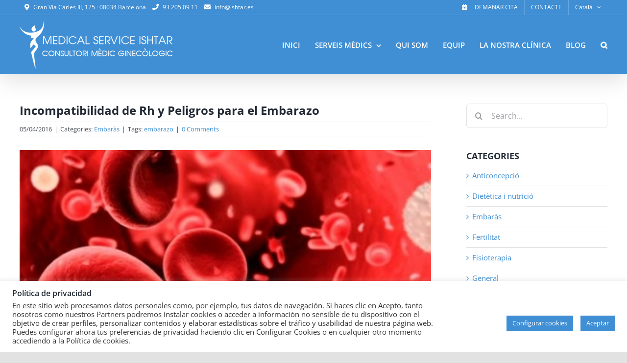

--- FILE ---
content_type: text/html; charset=UTF-8
request_url: https://ishtar.es/ca/incompatibilidad-de-rh-y-peligros-para-el-embarazo-2/
body_size: 29886
content:
<!DOCTYPE html>
<html class="avada-html-layout-wide avada-html-header-position-top" lang="ca" prefix="og: http://ogp.me/ns# fb: http://ogp.me/ns/fb#">
<head>
	<meta http-equiv="X-UA-Compatible" content="IE=edge" />
	<meta http-equiv="Content-Type" content="text/html; charset=utf-8"/>
	<meta name="viewport" content="width=device-width, initial-scale=1" />
	<meta name='robots' content='index, follow, max-image-preview:large, max-snippet:-1, max-video-preview:-1' />
<link rel="alternate" href="https://ishtar.es/incompatibilidad-de-rh-y-peligros-para-el-embarazo/" hreflang="es" />
<link rel="alternate" href="https://ishtar.es/ca/incompatibilidad-de-rh-y-peligros-para-el-embarazo-2/" hreflang="ca" />

	<!-- This site is optimized with the Yoast SEO plugin v26.7 - https://yoast.com/wordpress/plugins/seo/ -->
	<title>Incompatibilidad de Rh y Peligros para el Embarazo - ISHTAR</title>
	<meta name="description" content="Existen cuatro grupos sanguíneos: A, B, AB y O. A su vez, estos grupos se clasifican según la presencia, o no, de una determinada proteína ..." />
	<link rel="canonical" href="https://ishtar.es/ca/incompatibilidad-de-rh-y-peligros-para-el-embarazo-2/" />
	<meta property="og:locale" content="ca_ES" />
	<meta property="og:locale:alternate" content="es_ES" />
	<meta property="og:type" content="article" />
	<meta property="og:title" content="Incompatibilidad de Rh y Peligros para el Embarazo - ISHTAR" />
	<meta property="og:description" content="Existen cuatro grupos sanguíneos: A, B, AB y O. A su vez, estos grupos se clasifican según la presencia, o no, de una determinada proteína ..." />
	<meta property="og:url" content="https://ishtar.es/ca/incompatibilidad-de-rh-y-peligros-para-el-embarazo-2/" />
	<meta property="og:site_name" content="ISHTAR" />
	<meta property="article:publisher" content="https://www.facebook.com/IshtarBarcelona/" />
	<meta property="article:published_time" content="2016-04-05T21:29:12+00:00" />
	<meta property="article:modified_time" content="2024-03-12T08:50:13+00:00" />
	<meta property="og:image" content="https://ishtar.es/wp-content/uploads/2016/04/globulosrojos.jpg" />
	<meta property="og:image:width" content="443" />
	<meta property="og:image:height" content="290" />
	<meta property="og:image:type" content="image/jpeg" />
	<meta name="author" content="admin" />
	<meta name="twitter:card" content="summary_large_image" />
	<meta name="twitter:title" content="Incompatibilidad de Rh y Peligros para el Embarazo - ISHTAR" />
	<meta name="twitter:description" content="Existen cuatro grupos sanguíneos: A, B, AB y O. A su vez, estos grupos se clasifican según la presencia, o no, de una determinada proteína ..." />
	<meta name="twitter:image" content="https://ishtar.es/wp-content/uploads/2016/04/globulosrojos.jpg" />
	<meta name="twitter:label1" content="Escrit per" />
	<meta name="twitter:data1" content="admin" />
	<meta name="twitter:label2" content="Temps estimat de lectura" />
	<meta name="twitter:data2" content="3 minuts" />
	<script type="application/ld+json" class="yoast-schema-graph">{"@context":"https://schema.org","@graph":[{"@type":"Article","@id":"https://ishtar.es/ca/incompatibilidad-de-rh-y-peligros-para-el-embarazo-2/#article","isPartOf":{"@id":"https://ishtar.es/ca/incompatibilidad-de-rh-y-peligros-para-el-embarazo-2/"},"author":{"name":"admin","@id":"https://ishtar.es/ca/clinica-ginecologica-a-barcelona-ishtar/#/schema/person/de85c2f20936d3399b14423e2bd640e3"},"headline":"Incompatibilidad de Rh y Peligros para el Embarazo","datePublished":"2016-04-05T21:29:12+00:00","dateModified":"2024-03-12T08:50:13+00:00","mainEntityOfPage":{"@id":"https://ishtar.es/ca/incompatibilidad-de-rh-y-peligros-para-el-embarazo-2/"},"wordCount":432,"commentCount":0,"publisher":{"@id":"https://ishtar.es/ca/clinica-ginecologica-a-barcelona-ishtar/#organization"},"image":{"@id":"https://ishtar.es/ca/incompatibilidad-de-rh-y-peligros-para-el-embarazo-2/#primaryimage"},"thumbnailUrl":"https://ishtar.es/wp-content/uploads/2021/01/globulosrojos.jpg","keywords":["embarazo"],"articleSection":["Embaràs"],"inLanguage":"ca","potentialAction":[{"@type":"CommentAction","name":"Comment","target":["https://ishtar.es/ca/incompatibilidad-de-rh-y-peligros-para-el-embarazo-2/#respond"]}]},{"@type":"WebPage","@id":"https://ishtar.es/ca/incompatibilidad-de-rh-y-peligros-para-el-embarazo-2/","url":"https://ishtar.es/ca/incompatibilidad-de-rh-y-peligros-para-el-embarazo-2/","name":"Incompatibilidad de Rh y Peligros para el Embarazo - ISHTAR","isPartOf":{"@id":"https://ishtar.es/ca/clinica-ginecologica-a-barcelona-ishtar/#website"},"primaryImageOfPage":{"@id":"https://ishtar.es/ca/incompatibilidad-de-rh-y-peligros-para-el-embarazo-2/#primaryimage"},"image":{"@id":"https://ishtar.es/ca/incompatibilidad-de-rh-y-peligros-para-el-embarazo-2/#primaryimage"},"thumbnailUrl":"https://ishtar.es/wp-content/uploads/2021/01/globulosrojos.jpg","datePublished":"2016-04-05T21:29:12+00:00","dateModified":"2024-03-12T08:50:13+00:00","description":"Existen cuatro grupos sanguíneos: A, B, AB y O. A su vez, estos grupos se clasifican según la presencia, o no, de una determinada proteína ...","breadcrumb":{"@id":"https://ishtar.es/ca/incompatibilidad-de-rh-y-peligros-para-el-embarazo-2/#breadcrumb"},"inLanguage":"ca","potentialAction":[{"@type":"ReadAction","target":["https://ishtar.es/ca/incompatibilidad-de-rh-y-peligros-para-el-embarazo-2/"]}]},{"@type":"ImageObject","inLanguage":"ca","@id":"https://ishtar.es/ca/incompatibilidad-de-rh-y-peligros-para-el-embarazo-2/#primaryimage","url":"https://ishtar.es/wp-content/uploads/2021/01/globulosrojos.jpg","contentUrl":"https://ishtar.es/wp-content/uploads/2021/01/globulosrojos.jpg","width":443,"height":290,"caption":"Incompatibilidad de Rh y Peligros para el Embarazo"},{"@type":"BreadcrumbList","@id":"https://ishtar.es/ca/incompatibilidad-de-rh-y-peligros-para-el-embarazo-2/#breadcrumb","itemListElement":[{"@type":"ListItem","position":1,"name":"Portada","item":"https://ishtar.es/ca/clinica-ginecologica-a-barcelona-ishtar/"},{"@type":"ListItem","position":2,"name":"Blog","item":"https://ishtar.es/ca/blog-2/"},{"@type":"ListItem","position":3,"name":"Incompatibilidad de Rh y Peligros para el Embarazo"}]},{"@type":"WebSite","@id":"https://ishtar.es/ca/clinica-ginecologica-a-barcelona-ishtar/#website","url":"https://ishtar.es/ca/clinica-ginecologica-a-barcelona-ishtar/","name":"Clínica ginecológica ISHTAR","description":"Clínica ginecológica en Barcelona","publisher":{"@id":"https://ishtar.es/ca/clinica-ginecologica-a-barcelona-ishtar/#organization"},"potentialAction":[{"@type":"SearchAction","target":{"@type":"EntryPoint","urlTemplate":"https://ishtar.es/ca/clinica-ginecologica-a-barcelona-ishtar/?s={search_term_string}"},"query-input":{"@type":"PropertyValueSpecification","valueRequired":true,"valueName":"search_term_string"}}],"inLanguage":"ca"},{"@type":"Organization","@id":"https://ishtar.es/ca/clinica-ginecologica-a-barcelona-ishtar/#organization","name":"Clínica ginecológica ISHTAR","url":"https://ishtar.es/ca/clinica-ginecologica-a-barcelona-ishtar/","logo":{"@type":"ImageObject","inLanguage":"ca","@id":"https://ishtar.es/ca/clinica-ginecologica-a-barcelona-ishtar/#/schema/logo/image/","url":"https://ishtar.es/wp-content/uploads/2021/03/logo-ishtar-seo.jpg","contentUrl":"https://ishtar.es/wp-content/uploads/2021/03/logo-ishtar-seo.jpg","width":460,"height":150,"caption":"Clínica ginecológica ISHTAR"},"image":{"@id":"https://ishtar.es/ca/clinica-ginecologica-a-barcelona-ishtar/#/schema/logo/image/"},"sameAs":["https://www.facebook.com/IshtarBarcelona/","https://www.instagram.com/ishtarconsultori/"]},{"@type":"Person","@id":"https://ishtar.es/ca/clinica-ginecologica-a-barcelona-ishtar/#/schema/person/de85c2f20936d3399b14423e2bd640e3","name":"admin","image":{"@type":"ImageObject","inLanguage":"ca","@id":"https://ishtar.es/ca/clinica-ginecologica-a-barcelona-ishtar/#/schema/person/image/","url":"https://secure.gravatar.com/avatar/1e565055435e6058d8e24462b7f454f75dbe454857ae80d2b1093332368768d9?s=96&d=mm&r=g","contentUrl":"https://secure.gravatar.com/avatar/1e565055435e6058d8e24462b7f454f75dbe454857ae80d2b1093332368768d9?s=96&d=mm&r=g","caption":"admin"},"sameAs":["https://ishtar.es"]}]}</script>
	<!-- / Yoast SEO plugin. -->


<link rel='dns-prefetch' href='//stats.wp.com' />
<link rel="alternate" type="application/rss+xml" title="ISHTAR &raquo; Canal d&#039;informació" href="https://ishtar.es/ca/feed/" />
<link rel="alternate" type="application/rss+xml" title="ISHTAR &raquo; Canal dels comentaris" href="https://ishtar.es/ca/comments/feed/" />
								<link rel="icon" href="https://ishtar.es/wp-content/uploads/2020/12/favicon-ishtar.png" type="image/png" />
		
					<!-- Apple Touch Icon -->
						<link rel="apple-touch-icon" sizes="180x180" href="https://ishtar.es/wp-content/uploads/2020/12/favicon-iphone-retina.png" type="image/png">
		
					<!-- Android Icon -->
						<link rel="icon" sizes="192x192" href="https://ishtar.es/wp-content/uploads/2020/12/favicon-iphone.png" type="image/png">
		
					<!-- MS Edge Icon -->
						<meta name="msapplication-TileImage" content="https://ishtar.es/wp-content/uploads/2020/12/favicon-ipad.png" type="image/png">
				<link rel="alternate" type="application/rss+xml" title="ISHTAR &raquo; Incompatibilidad de Rh y Peligros para el Embarazo Canal dels comentaris" href="https://ishtar.es/ca/incompatibilidad-de-rh-y-peligros-para-el-embarazo-2/feed/" />
<link rel="alternate" title="oEmbed (JSON)" type="application/json+oembed" href="https://ishtar.es/wp-json/oembed/1.0/embed?url=https%3A%2F%2Fishtar.es%2Fca%2Fincompatibilidad-de-rh-y-peligros-para-el-embarazo-2%2F&#038;lang=ca" />
<link rel="alternate" title="oEmbed (XML)" type="text/xml+oembed" href="https://ishtar.es/wp-json/oembed/1.0/embed?url=https%3A%2F%2Fishtar.es%2Fca%2Fincompatibilidad-de-rh-y-peligros-para-el-embarazo-2%2F&#038;format=xml&#038;lang=ca" />
					<meta name="description" content="Existen cuatro grupos sanguíneos: A, B, AB y O. A su vez, estos grupos se clasifican según la presencia, o no, de una determinada proteína en la superficie de los glóbulos rojos que determina el Rh. Si la persona es portadora de esta proteína, será clasificada como Rh positivo, y si no es portadora Rh"/>
				
		<meta property="og:locale" content="ca_ES"/>
		<meta property="og:type" content="article"/>
		<meta property="og:site_name" content="ISHTAR"/>
		<meta property="og:title" content="Incompatibilidad de Rh y Peligros para el Embarazo - ISHTAR"/>
				<meta property="og:description" content="Existen cuatro grupos sanguíneos: A, B, AB y O. A su vez, estos grupos se clasifican según la presencia, o no, de una determinada proteína en la superficie de los glóbulos rojos que determina el Rh. Si la persona es portadora de esta proteína, será clasificada como Rh positivo, y si no es portadora Rh"/>
				<meta property="og:url" content="https://ishtar.es/ca/incompatibilidad-de-rh-y-peligros-para-el-embarazo-2/"/>
										<meta property="article:published_time" content="2016-04-05T21:29:12+00:00"/>
							<meta property="article:modified_time" content="2024-03-12T08:50:13+00:00"/>
								<meta name="author" content="admin"/>
								<meta property="og:image" content="https://ishtar.es/wp-content/uploads/2021/01/globulosrojos.jpg"/>
		<meta property="og:image:width" content="443"/>
		<meta property="og:image:height" content="290"/>
		<meta property="og:image:type" content="image/jpeg"/>
				<style id='wp-img-auto-sizes-contain-inline-css' type='text/css'>
img:is([sizes=auto i],[sizes^="auto," i]){contain-intrinsic-size:3000px 1500px}
/*# sourceURL=wp-img-auto-sizes-contain-inline-css */
</style>
<link rel='stylesheet' id='sbi_styles-css' href='https://ishtar.es/wp-content/plugins/instagram-feed/css/sbi-styles.min.css?ver=6.10.0' type='text/css' media='all' />
<style id='wp-emoji-styles-inline-css' type='text/css'>

	img.wp-smiley, img.emoji {
		display: inline !important;
		border: none !important;
		box-shadow: none !important;
		height: 1em !important;
		width: 1em !important;
		margin: 0 0.07em !important;
		vertical-align: -0.1em !important;
		background: none !important;
		padding: 0 !important;
	}
/*# sourceURL=wp-emoji-styles-inline-css */
</style>
<style id='wp-block-library-inline-css' type='text/css'>
:root{--wp-block-synced-color:#7a00df;--wp-block-synced-color--rgb:122,0,223;--wp-bound-block-color:var(--wp-block-synced-color);--wp-editor-canvas-background:#ddd;--wp-admin-theme-color:#007cba;--wp-admin-theme-color--rgb:0,124,186;--wp-admin-theme-color-darker-10:#006ba1;--wp-admin-theme-color-darker-10--rgb:0,107,160.5;--wp-admin-theme-color-darker-20:#005a87;--wp-admin-theme-color-darker-20--rgb:0,90,135;--wp-admin-border-width-focus:2px}@media (min-resolution:192dpi){:root{--wp-admin-border-width-focus:1.5px}}.wp-element-button{cursor:pointer}:root .has-very-light-gray-background-color{background-color:#eee}:root .has-very-dark-gray-background-color{background-color:#313131}:root .has-very-light-gray-color{color:#eee}:root .has-very-dark-gray-color{color:#313131}:root .has-vivid-green-cyan-to-vivid-cyan-blue-gradient-background{background:linear-gradient(135deg,#00d084,#0693e3)}:root .has-purple-crush-gradient-background{background:linear-gradient(135deg,#34e2e4,#4721fb 50%,#ab1dfe)}:root .has-hazy-dawn-gradient-background{background:linear-gradient(135deg,#faaca8,#dad0ec)}:root .has-subdued-olive-gradient-background{background:linear-gradient(135deg,#fafae1,#67a671)}:root .has-atomic-cream-gradient-background{background:linear-gradient(135deg,#fdd79a,#004a59)}:root .has-nightshade-gradient-background{background:linear-gradient(135deg,#330968,#31cdcf)}:root .has-midnight-gradient-background{background:linear-gradient(135deg,#020381,#2874fc)}:root{--wp--preset--font-size--normal:16px;--wp--preset--font-size--huge:42px}.has-regular-font-size{font-size:1em}.has-larger-font-size{font-size:2.625em}.has-normal-font-size{font-size:var(--wp--preset--font-size--normal)}.has-huge-font-size{font-size:var(--wp--preset--font-size--huge)}.has-text-align-center{text-align:center}.has-text-align-left{text-align:left}.has-text-align-right{text-align:right}.has-fit-text{white-space:nowrap!important}#end-resizable-editor-section{display:none}.aligncenter{clear:both}.items-justified-left{justify-content:flex-start}.items-justified-center{justify-content:center}.items-justified-right{justify-content:flex-end}.items-justified-space-between{justify-content:space-between}.screen-reader-text{border:0;clip-path:inset(50%);height:1px;margin:-1px;overflow:hidden;padding:0;position:absolute;width:1px;word-wrap:normal!important}.screen-reader-text:focus{background-color:#ddd;clip-path:none;color:#444;display:block;font-size:1em;height:auto;left:5px;line-height:normal;padding:15px 23px 14px;text-decoration:none;top:5px;width:auto;z-index:100000}html :where(.has-border-color){border-style:solid}html :where([style*=border-top-color]){border-top-style:solid}html :where([style*=border-right-color]){border-right-style:solid}html :where([style*=border-bottom-color]){border-bottom-style:solid}html :where([style*=border-left-color]){border-left-style:solid}html :where([style*=border-width]){border-style:solid}html :where([style*=border-top-width]){border-top-style:solid}html :where([style*=border-right-width]){border-right-style:solid}html :where([style*=border-bottom-width]){border-bottom-style:solid}html :where([style*=border-left-width]){border-left-style:solid}html :where(img[class*=wp-image-]){height:auto;max-width:100%}:where(figure){margin:0 0 1em}html :where(.is-position-sticky){--wp-admin--admin-bar--position-offset:var(--wp-admin--admin-bar--height,0px)}@media screen and (max-width:600px){html :where(.is-position-sticky){--wp-admin--admin-bar--position-offset:0px}}

/*# sourceURL=wp-block-library-inline-css */
</style><style id='global-styles-inline-css' type='text/css'>
:root{--wp--preset--aspect-ratio--square: 1;--wp--preset--aspect-ratio--4-3: 4/3;--wp--preset--aspect-ratio--3-4: 3/4;--wp--preset--aspect-ratio--3-2: 3/2;--wp--preset--aspect-ratio--2-3: 2/3;--wp--preset--aspect-ratio--16-9: 16/9;--wp--preset--aspect-ratio--9-16: 9/16;--wp--preset--color--black: #000000;--wp--preset--color--cyan-bluish-gray: #abb8c3;--wp--preset--color--white: #ffffff;--wp--preset--color--pale-pink: #f78da7;--wp--preset--color--vivid-red: #cf2e2e;--wp--preset--color--luminous-vivid-orange: #ff6900;--wp--preset--color--luminous-vivid-amber: #fcb900;--wp--preset--color--light-green-cyan: #7bdcb5;--wp--preset--color--vivid-green-cyan: #00d084;--wp--preset--color--pale-cyan-blue: #8ed1fc;--wp--preset--color--vivid-cyan-blue: #0693e3;--wp--preset--color--vivid-purple: #9b51e0;--wp--preset--color--awb-color-1: rgba(255,255,255,1);--wp--preset--color--awb-color-2: rgba(249,249,251,1);--wp--preset--color--awb-color-3: rgba(242,243,245,1);--wp--preset--color--awb-color-4: rgba(226,226,226,1);--wp--preset--color--awb-color-5: rgba(64,143,213,1);--wp--preset--color--awb-color-6: rgba(74,78,87,1);--wp--preset--color--awb-color-7: rgba(33,41,52,1);--wp--preset--color--awb-color-8: rgba(29,36,45,1);--wp--preset--color--awb-color-custom-10: rgba(101,188,123,1);--wp--preset--color--awb-color-custom-11: rgba(51,51,51,1);--wp--preset--color--awb-color-custom-12: rgba(255,255,255,0.8);--wp--preset--color--awb-color-custom-13: rgba(242,243,245,0.7);--wp--preset--color--awb-color-custom-14: rgba(158,160,164,1);--wp--preset--color--awb-color-custom-15: rgba(242,243,245,0.8);--wp--preset--gradient--vivid-cyan-blue-to-vivid-purple: linear-gradient(135deg,rgb(6,147,227) 0%,rgb(155,81,224) 100%);--wp--preset--gradient--light-green-cyan-to-vivid-green-cyan: linear-gradient(135deg,rgb(122,220,180) 0%,rgb(0,208,130) 100%);--wp--preset--gradient--luminous-vivid-amber-to-luminous-vivid-orange: linear-gradient(135deg,rgb(252,185,0) 0%,rgb(255,105,0) 100%);--wp--preset--gradient--luminous-vivid-orange-to-vivid-red: linear-gradient(135deg,rgb(255,105,0) 0%,rgb(207,46,46) 100%);--wp--preset--gradient--very-light-gray-to-cyan-bluish-gray: linear-gradient(135deg,rgb(238,238,238) 0%,rgb(169,184,195) 100%);--wp--preset--gradient--cool-to-warm-spectrum: linear-gradient(135deg,rgb(74,234,220) 0%,rgb(151,120,209) 20%,rgb(207,42,186) 40%,rgb(238,44,130) 60%,rgb(251,105,98) 80%,rgb(254,248,76) 100%);--wp--preset--gradient--blush-light-purple: linear-gradient(135deg,rgb(255,206,236) 0%,rgb(152,150,240) 100%);--wp--preset--gradient--blush-bordeaux: linear-gradient(135deg,rgb(254,205,165) 0%,rgb(254,45,45) 50%,rgb(107,0,62) 100%);--wp--preset--gradient--luminous-dusk: linear-gradient(135deg,rgb(255,203,112) 0%,rgb(199,81,192) 50%,rgb(65,88,208) 100%);--wp--preset--gradient--pale-ocean: linear-gradient(135deg,rgb(255,245,203) 0%,rgb(182,227,212) 50%,rgb(51,167,181) 100%);--wp--preset--gradient--electric-grass: linear-gradient(135deg,rgb(202,248,128) 0%,rgb(113,206,126) 100%);--wp--preset--gradient--midnight: linear-gradient(135deg,rgb(2,3,129) 0%,rgb(40,116,252) 100%);--wp--preset--font-size--small: 11.25px;--wp--preset--font-size--medium: 20px;--wp--preset--font-size--large: 22.5px;--wp--preset--font-size--x-large: 42px;--wp--preset--font-size--normal: 15px;--wp--preset--font-size--xlarge: 30px;--wp--preset--font-size--huge: 45px;--wp--preset--spacing--20: 0.44rem;--wp--preset--spacing--30: 0.67rem;--wp--preset--spacing--40: 1rem;--wp--preset--spacing--50: 1.5rem;--wp--preset--spacing--60: 2.25rem;--wp--preset--spacing--70: 3.38rem;--wp--preset--spacing--80: 5.06rem;--wp--preset--shadow--natural: 6px 6px 9px rgba(0, 0, 0, 0.2);--wp--preset--shadow--deep: 12px 12px 50px rgba(0, 0, 0, 0.4);--wp--preset--shadow--sharp: 6px 6px 0px rgba(0, 0, 0, 0.2);--wp--preset--shadow--outlined: 6px 6px 0px -3px rgb(255, 255, 255), 6px 6px rgb(0, 0, 0);--wp--preset--shadow--crisp: 6px 6px 0px rgb(0, 0, 0);}:where(.is-layout-flex){gap: 0.5em;}:where(.is-layout-grid){gap: 0.5em;}body .is-layout-flex{display: flex;}.is-layout-flex{flex-wrap: wrap;align-items: center;}.is-layout-flex > :is(*, div){margin: 0;}body .is-layout-grid{display: grid;}.is-layout-grid > :is(*, div){margin: 0;}:where(.wp-block-columns.is-layout-flex){gap: 2em;}:where(.wp-block-columns.is-layout-grid){gap: 2em;}:where(.wp-block-post-template.is-layout-flex){gap: 1.25em;}:where(.wp-block-post-template.is-layout-grid){gap: 1.25em;}.has-black-color{color: var(--wp--preset--color--black) !important;}.has-cyan-bluish-gray-color{color: var(--wp--preset--color--cyan-bluish-gray) !important;}.has-white-color{color: var(--wp--preset--color--white) !important;}.has-pale-pink-color{color: var(--wp--preset--color--pale-pink) !important;}.has-vivid-red-color{color: var(--wp--preset--color--vivid-red) !important;}.has-luminous-vivid-orange-color{color: var(--wp--preset--color--luminous-vivid-orange) !important;}.has-luminous-vivid-amber-color{color: var(--wp--preset--color--luminous-vivid-amber) !important;}.has-light-green-cyan-color{color: var(--wp--preset--color--light-green-cyan) !important;}.has-vivid-green-cyan-color{color: var(--wp--preset--color--vivid-green-cyan) !important;}.has-pale-cyan-blue-color{color: var(--wp--preset--color--pale-cyan-blue) !important;}.has-vivid-cyan-blue-color{color: var(--wp--preset--color--vivid-cyan-blue) !important;}.has-vivid-purple-color{color: var(--wp--preset--color--vivid-purple) !important;}.has-black-background-color{background-color: var(--wp--preset--color--black) !important;}.has-cyan-bluish-gray-background-color{background-color: var(--wp--preset--color--cyan-bluish-gray) !important;}.has-white-background-color{background-color: var(--wp--preset--color--white) !important;}.has-pale-pink-background-color{background-color: var(--wp--preset--color--pale-pink) !important;}.has-vivid-red-background-color{background-color: var(--wp--preset--color--vivid-red) !important;}.has-luminous-vivid-orange-background-color{background-color: var(--wp--preset--color--luminous-vivid-orange) !important;}.has-luminous-vivid-amber-background-color{background-color: var(--wp--preset--color--luminous-vivid-amber) !important;}.has-light-green-cyan-background-color{background-color: var(--wp--preset--color--light-green-cyan) !important;}.has-vivid-green-cyan-background-color{background-color: var(--wp--preset--color--vivid-green-cyan) !important;}.has-pale-cyan-blue-background-color{background-color: var(--wp--preset--color--pale-cyan-blue) !important;}.has-vivid-cyan-blue-background-color{background-color: var(--wp--preset--color--vivid-cyan-blue) !important;}.has-vivid-purple-background-color{background-color: var(--wp--preset--color--vivid-purple) !important;}.has-black-border-color{border-color: var(--wp--preset--color--black) !important;}.has-cyan-bluish-gray-border-color{border-color: var(--wp--preset--color--cyan-bluish-gray) !important;}.has-white-border-color{border-color: var(--wp--preset--color--white) !important;}.has-pale-pink-border-color{border-color: var(--wp--preset--color--pale-pink) !important;}.has-vivid-red-border-color{border-color: var(--wp--preset--color--vivid-red) !important;}.has-luminous-vivid-orange-border-color{border-color: var(--wp--preset--color--luminous-vivid-orange) !important;}.has-luminous-vivid-amber-border-color{border-color: var(--wp--preset--color--luminous-vivid-amber) !important;}.has-light-green-cyan-border-color{border-color: var(--wp--preset--color--light-green-cyan) !important;}.has-vivid-green-cyan-border-color{border-color: var(--wp--preset--color--vivid-green-cyan) !important;}.has-pale-cyan-blue-border-color{border-color: var(--wp--preset--color--pale-cyan-blue) !important;}.has-vivid-cyan-blue-border-color{border-color: var(--wp--preset--color--vivid-cyan-blue) !important;}.has-vivid-purple-border-color{border-color: var(--wp--preset--color--vivid-purple) !important;}.has-vivid-cyan-blue-to-vivid-purple-gradient-background{background: var(--wp--preset--gradient--vivid-cyan-blue-to-vivid-purple) !important;}.has-light-green-cyan-to-vivid-green-cyan-gradient-background{background: var(--wp--preset--gradient--light-green-cyan-to-vivid-green-cyan) !important;}.has-luminous-vivid-amber-to-luminous-vivid-orange-gradient-background{background: var(--wp--preset--gradient--luminous-vivid-amber-to-luminous-vivid-orange) !important;}.has-luminous-vivid-orange-to-vivid-red-gradient-background{background: var(--wp--preset--gradient--luminous-vivid-orange-to-vivid-red) !important;}.has-very-light-gray-to-cyan-bluish-gray-gradient-background{background: var(--wp--preset--gradient--very-light-gray-to-cyan-bluish-gray) !important;}.has-cool-to-warm-spectrum-gradient-background{background: var(--wp--preset--gradient--cool-to-warm-spectrum) !important;}.has-blush-light-purple-gradient-background{background: var(--wp--preset--gradient--blush-light-purple) !important;}.has-blush-bordeaux-gradient-background{background: var(--wp--preset--gradient--blush-bordeaux) !important;}.has-luminous-dusk-gradient-background{background: var(--wp--preset--gradient--luminous-dusk) !important;}.has-pale-ocean-gradient-background{background: var(--wp--preset--gradient--pale-ocean) !important;}.has-electric-grass-gradient-background{background: var(--wp--preset--gradient--electric-grass) !important;}.has-midnight-gradient-background{background: var(--wp--preset--gradient--midnight) !important;}.has-small-font-size{font-size: var(--wp--preset--font-size--small) !important;}.has-medium-font-size{font-size: var(--wp--preset--font-size--medium) !important;}.has-large-font-size{font-size: var(--wp--preset--font-size--large) !important;}.has-x-large-font-size{font-size: var(--wp--preset--font-size--x-large) !important;}
/*# sourceURL=global-styles-inline-css */
</style>

<style id='classic-theme-styles-inline-css' type='text/css'>
/*! This file is auto-generated */
.wp-block-button__link{color:#fff;background-color:#32373c;border-radius:9999px;box-shadow:none;text-decoration:none;padding:calc(.667em + 2px) calc(1.333em + 2px);font-size:1.125em}.wp-block-file__button{background:#32373c;color:#fff;text-decoration:none}
/*# sourceURL=/wp-includes/css/classic-themes.min.css */
</style>
<link rel='stylesheet' id='cookie-law-info-css' href='https://ishtar.es/wp-content/plugins/cookie-law-info/legacy/public/css/cookie-law-info-public.css?ver=3.3.9.1' type='text/css' media='all' />
<link rel='stylesheet' id='cookie-law-info-gdpr-css' href='https://ishtar.es/wp-content/plugins/cookie-law-info/legacy/public/css/cookie-law-info-gdpr.css?ver=3.3.9.1' type='text/css' media='all' />
<link rel='stylesheet' id='child-style-css' href='https://ishtar.es/wp-content/themes/Avada-Child-Theme/style.css?ver=6.9' type='text/css' media='all' />
<link rel='stylesheet' id='fusion-dynamic-css-css' href='https://ishtar.es/wp-content/uploads/fusion-styles/93f8f70cf6987c85e8f7bac4ba0348ff.min.css?ver=3.14.2' type='text/css' media='all' />
<script type="text/javascript" src="https://ishtar.es/wp-includes/js/jquery/jquery.min.js?ver=3.7.1" id="jquery-core-js"></script>
<script type="text/javascript" src="https://ishtar.es/wp-includes/js/jquery/jquery-migrate.min.js?ver=3.4.1" id="jquery-migrate-js"></script>
<script type="text/javascript" id="cookie-law-info-js-extra">
/* <![CDATA[ */
var Cli_Data = {"nn_cookie_ids":[],"cookielist":[],"non_necessary_cookies":[],"ccpaEnabled":"","ccpaRegionBased":"","ccpaBarEnabled":"","strictlyEnabled":["necessary","obligatoire"],"ccpaType":"gdpr","js_blocking":"1","custom_integration":"","triggerDomRefresh":"","secure_cookies":""};
var cli_cookiebar_settings = {"animate_speed_hide":"500","animate_speed_show":"500","background":"#FFF","border":"#b1a6a6c2","border_on":"","button_1_button_colour":"#408fd5","button_1_button_hover":"#3372aa","button_1_link_colour":"#fff","button_1_as_button":"1","button_1_new_win":"","button_2_button_colour":"#333","button_2_button_hover":"#292929","button_2_link_colour":"#444","button_2_as_button":"","button_2_hidebar":"","button_3_button_colour":"#408fd5","button_3_button_hover":"#3372aa","button_3_link_colour":"#fff","button_3_as_button":"1","button_3_new_win":"","button_4_button_colour":"#408fd5","button_4_button_hover":"#3372aa","button_4_link_colour":"#ffffff","button_4_as_button":"1","button_7_button_colour":"#61a229","button_7_button_hover":"#4e8221","button_7_link_colour":"#fff","button_7_as_button":"1","button_7_new_win":"","font_family":"inherit","header_fix":"","notify_animate_hide":"1","notify_animate_show":"","notify_div_id":"#cookie-law-info-bar","notify_position_horizontal":"left","notify_position_vertical":"bottom","scroll_close":"","scroll_close_reload":"1","accept_close_reload":"1","reject_close_reload":"1","showagain_tab":"1","showagain_background":"#fff","showagain_border":"#000","showagain_div_id":"#cookie-law-info-again","showagain_x_position":"100px","text":"#333333","show_once_yn":"","show_once":"10000","logging_on":"","as_popup":"","popup_overlay":"1","bar_heading_text":"Pol\u00edtica de privacidad","cookie_bar_as":"banner","popup_showagain_position":"bottom-right","widget_position":"left"};
var log_object = {"ajax_url":"https://ishtar.es/wp-admin/admin-ajax.php"};
//# sourceURL=cookie-law-info-js-extra
/* ]]> */
</script>
<script type="text/javascript" src="https://ishtar.es/wp-content/plugins/cookie-law-info/legacy/public/js/cookie-law-info-public.js?ver=3.3.9.1" id="cookie-law-info-js"></script>
<link rel="https://api.w.org/" href="https://ishtar.es/wp-json/" /><link rel="alternate" title="JSON" type="application/json" href="https://ishtar.es/wp-json/wp/v2/posts/2211" /><link rel="EditURI" type="application/rsd+xml" title="RSD" href="https://ishtar.es/xmlrpc.php?rsd" />
<meta name="generator" content="WordPress 6.9" />
<link rel='shortlink' href='https://ishtar.es/?p=2211' />
<!-- Global site tag (gtag.js) - Google Analytics -->
<script type="text/plain" data-cli-class="cli-blocker-script"  data-cli-script-type="non-necessary" data-cli-block="true"  data-cli-element-position="head" async src="https://www.googletagmanager.com/gtag/js?id=G-8GKQZNNHKV"></script>
<script type="text/plain" data-cli-class="cli-blocker-script"  data-cli-script-type="non-necessary" data-cli-block="true"  data-cli-element-position="head">
  window.dataLayer = window.dataLayer || [];
  function gtag(){dataLayer.push(arguments);}
  gtag('js', new Date());

  gtag('config', 'G-8GKQZNNHKV');
</script>	<style>img#wpstats{display:none}</style>
		<link rel="preload" href="https://ishtar.es/wp-content/themes/Avada/includes/lib/assets/fonts/icomoon/awb-icons.woff" as="font" type="font/woff" crossorigin><link rel="preload" href="//ishtar.es/wp-content/themes/Avada/includes/lib/assets/fonts/fontawesome/webfonts/fa-brands-400.woff2" as="font" type="font/woff2" crossorigin><link rel="preload" href="//ishtar.es/wp-content/themes/Avada/includes/lib/assets/fonts/fontawesome/webfonts/fa-regular-400.woff2" as="font" type="font/woff2" crossorigin><link rel="preload" href="//ishtar.es/wp-content/themes/Avada/includes/lib/assets/fonts/fontawesome/webfonts/fa-solid-900.woff2" as="font" type="font/woff2" crossorigin><style type="text/css" id="css-fb-visibility">@media screen and (max-width: 640px){.fusion-no-small-visibility{display:none !important;}body .sm-text-align-center{text-align:center !important;}body .sm-text-align-left{text-align:left !important;}body .sm-text-align-right{text-align:right !important;}body .sm-text-align-justify{text-align:justify !important;}body .sm-flex-align-center{justify-content:center !important;}body .sm-flex-align-flex-start{justify-content:flex-start !important;}body .sm-flex-align-flex-end{justify-content:flex-end !important;}body .sm-mx-auto{margin-left:auto !important;margin-right:auto !important;}body .sm-ml-auto{margin-left:auto !important;}body .sm-mr-auto{margin-right:auto !important;}body .fusion-absolute-position-small{position:absolute;width:100%;}.awb-sticky.awb-sticky-small{ position: sticky; top: var(--awb-sticky-offset,0); }}@media screen and (min-width: 641px) and (max-width: 1024px){.fusion-no-medium-visibility{display:none !important;}body .md-text-align-center{text-align:center !important;}body .md-text-align-left{text-align:left !important;}body .md-text-align-right{text-align:right !important;}body .md-text-align-justify{text-align:justify !important;}body .md-flex-align-center{justify-content:center !important;}body .md-flex-align-flex-start{justify-content:flex-start !important;}body .md-flex-align-flex-end{justify-content:flex-end !important;}body .md-mx-auto{margin-left:auto !important;margin-right:auto !important;}body .md-ml-auto{margin-left:auto !important;}body .md-mr-auto{margin-right:auto !important;}body .fusion-absolute-position-medium{position:absolute;width:100%;}.awb-sticky.awb-sticky-medium{ position: sticky; top: var(--awb-sticky-offset,0); }}@media screen and (min-width: 1025px){.fusion-no-large-visibility{display:none !important;}body .lg-text-align-center{text-align:center !important;}body .lg-text-align-left{text-align:left !important;}body .lg-text-align-right{text-align:right !important;}body .lg-text-align-justify{text-align:justify !important;}body .lg-flex-align-center{justify-content:center !important;}body .lg-flex-align-flex-start{justify-content:flex-start !important;}body .lg-flex-align-flex-end{justify-content:flex-end !important;}body .lg-mx-auto{margin-left:auto !important;margin-right:auto !important;}body .lg-ml-auto{margin-left:auto !important;}body .lg-mr-auto{margin-right:auto !important;}body .fusion-absolute-position-large{position:absolute;width:100%;}.awb-sticky.awb-sticky-large{ position: sticky; top: var(--awb-sticky-offset,0); }}</style>		<script type="text/javascript">
			var doc = document.documentElement;
			doc.setAttribute( 'data-useragent', navigator.userAgent );
		</script>
		
	</head>

<body data-rsssl=1 class="wp-singular post-template-default single single-post postid-2211 single-format-standard wp-theme-Avada wp-child-theme-Avada-Child-Theme has-sidebar fusion-image-hovers fusion-pagination-sizing fusion-button_type-flat fusion-button_span-no fusion-button_gradient-linear avada-image-rollover-circle-yes avada-image-rollover-yes avada-image-rollover-direction-left fusion-has-button-gradient fusion-body ltr fusion-sticky-header no-tablet-sticky-header no-mobile-sticky-header no-mobile-slidingbar no-mobile-totop avada-has-rev-slider-styles fusion-disable-outline fusion-sub-menu-fade mobile-logo-pos-left layout-wide-mode avada-has-boxed-modal-shadow- layout-scroll-offset-full avada-has-zero-margin-offset-top fusion-top-header menu-text-align-center mobile-menu-design-modern fusion-hide-pagination-text fusion-header-layout-v3 avada-responsive avada-footer-fx-none avada-menu-highlight-style-bar fusion-search-form-clean fusion-main-menu-search-overlay fusion-avatar-circle avada-dropdown-styles avada-blog-layout-grid avada-blog-archive-layout-grid avada-header-shadow-yes avada-menu-icon-position-left avada-has-megamenu-shadow avada-has-mainmenu-dropdown-divider avada-has-mobile-menu-search avada-has-main-nav-search-icon avada-has-breadcrumb-mobile-hidden avada-has-titlebar-hide avada-has-pagination-width_height avada-flyout-menu-direction-fade avada-ec-views-v1" data-awb-post-id="2211">
		<a class="skip-link screen-reader-text" href="#content">Skip to content</a>

	<div id="boxed-wrapper">
		
		<div id="wrapper" class="fusion-wrapper">
			<div id="home" style="position:relative;top:-1px;"></div>
							
					
			<header class="fusion-header-wrapper fusion-header-shadow">
				<div class="fusion-header-v3 fusion-logo-alignment fusion-logo-left fusion-sticky-menu-1 fusion-sticky-logo-1 fusion-mobile-logo-1  fusion-mobile-menu-design-modern">
					
<div class="fusion-secondary-header">
	<div class="fusion-row">
					<div class="fusion-alignleft">
				<div class="fusion-contact-info"><span class="fusion-contact-info-phone-number"><span class="fusion-contact-info-phone-number"> <i class="fb-icon-element-1 fb-icon-element fontawesome-icon fa fa-map-marker-alt circle-no fusion-text-flow" style="--awb-font-size:13px;--awb-margin-right:5px;--awb-margin-left:10px;"></i> Gran Via Carles III, 125 · 08034 Barcelona <i class="fb-icon-element-2 fb-icon-element fontawesome-icon fa-phone fas circle-no fusion-text-flow" style="--awb-font-size:13px;--awb-margin-right:5px;--awb-margin-left:10px;"></i> 93 205 09 11   <i class="fb-icon-element-3 fb-icon-element fontawesome-icon fa-envelope fas circle-no fusion-text-flow" style="--awb-font-size:13px;--awb-margin-right:5px;--awb-margin-left:10px;"></i> <a href="mailto: info@ishtar.es">info@ishtar.es</a> </span></span></div>			</div>
							<div class="fusion-alignright">
				<nav class="fusion-secondary-menu" role="navigation" aria-label="Secondary Menu"><ul id="menu-menu-superior-cat" class="menu"><li  id="menu-item-1892"  class="menu-item menu-item-type-post_type menu-item-object-page menu-item-1892"  data-item-id="1892"><a  href="https://ishtar.es/ca/cita-previa-2/" class="fusion-flex-link fusion-bar-highlight"><span class="fusion-megamenu-icon"><i class="glyphicon fa-calendar-alt fas" aria-hidden="true"></i></span><span class="menu-text">DEMANAR CITA</span></a></li><li  id="menu-item-1900"  class="menu-item menu-item-type-post_type menu-item-object-page menu-item-1900"  data-item-id="1900"><a  href="https://ishtar.es/ca/contacte/" class="fusion-bar-highlight"><span class="menu-text">CONTACTE</span></a></li><li  id="menu-item-2035"  class="pll-parent-menu-item menu-item menu-item-type-custom menu-item-object-custom current-menu-parent menu-item-has-children menu-item-2035 fusion-dropdown-menu"  data-classes="pll-parent-menu-item" data-item-id="2035"><a  href="#pll_switcher" class="fusion-bar-highlight"><span class="menu-text">Català</span> <span class="fusion-caret"><i class="fusion-dropdown-indicator" aria-hidden="true"></i></span></a><ul class="sub-menu"><li  id="menu-item-2035-es"  class="lang-item lang-item-60 lang-item-es lang-item-first menu-item menu-item-type-custom menu-item-object-custom menu-item-2035-es fusion-dropdown-submenu"  data-classes="lang-item"><a  href="https://ishtar.es/incompatibilidad-de-rh-y-peligros-para-el-embarazo/" class="fusion-bar-highlight" hreflang="es-ES" lang="es-ES"><span>Español</span></a></li><li  id="menu-item-2035-ca"  class="lang-item lang-item-63 lang-item-ca current-lang menu-item menu-item-type-custom menu-item-object-custom menu-item-2035-ca fusion-dropdown-submenu"  data-classes="lang-item"><a  href="https://ishtar.es/ca/incompatibilidad-de-rh-y-peligros-para-el-embarazo-2/" class="fusion-bar-highlight" hreflang="ca" lang="ca"><span>Català</span></a></li></ul></li></ul></nav><nav class="fusion-mobile-nav-holder fusion-mobile-menu-text-align-left" aria-label="Secondary Mobile Menu"></nav>			</div>
			</div>
</div>
<div class="fusion-header-sticky-height"></div>
<div class="fusion-header">
	<div class="fusion-row">
					<div class="fusion-logo" data-margin-top="10px" data-margin-bottom="10px" data-margin-left="0px" data-margin-right="0px">
			<a class="fusion-logo-link"  href="https://ishtar.es/ca/clinica-ginecologica-a-barcelona-ishtar/" >

						<!-- standard logo -->
			<img src="https://ishtar.es/wp-content/uploads/2020/12/logo-ishtar2.png" srcset="https://ishtar.es/wp-content/uploads/2020/12/logo-ishtar2.png 1x, https://ishtar.es/wp-content/uploads/2020/12/logo-ishtar-retina.png 2x" width="313" height="100" style="max-height:100px;height:auto;" alt="ISHTAR Logo" data-retina_logo_url="https://ishtar.es/wp-content/uploads/2020/12/logo-ishtar-retina.png" class="fusion-standard-logo" />

											<!-- mobile logo -->
				<img src="https://ishtar.es/wp-content/uploads/2020/12/logo-ishtar2.png" srcset="https://ishtar.es/wp-content/uploads/2020/12/logo-ishtar2.png 1x, https://ishtar.es/wp-content/uploads/2020/12/logo-ishtar-retina.png 2x" width="313" height="100" style="max-height:100px;height:auto;" alt="ISHTAR Logo" data-retina_logo_url="https://ishtar.es/wp-content/uploads/2020/12/logo-ishtar-retina.png" class="fusion-mobile-logo" />
			
											<!-- sticky header logo -->
				<img src="https://ishtar.es/wp-content/uploads/2020/12/logo-ishtar2.png" srcset="https://ishtar.es/wp-content/uploads/2020/12/logo-ishtar2.png 1x, https://ishtar.es/wp-content/uploads/2020/12/logo-ishtar-retina.png 2x" width="313" height="100" style="max-height:100px;height:auto;" alt="ISHTAR Logo" data-retina_logo_url="https://ishtar.es/wp-content/uploads/2020/12/logo-ishtar-retina.png" class="fusion-sticky-logo" />
					</a>
		</div>		<nav class="fusion-main-menu" aria-label="Main Menu"><div class="fusion-overlay-search">		<form role="search" class="searchform fusion-search-form  fusion-live-search fusion-search-form-clean" method="get" action="https://ishtar.es/ca/">
			<div class="fusion-search-form-content">

				
				<div class="fusion-search-field search-field">
					<label><span class="screen-reader-text">Search for:</span>
													<input type="search" class="s fusion-live-search-input" name="s" id="fusion-live-search-input-0" autocomplete="off" placeholder="Search..." required aria-required="true" aria-label="Search..."/>
											</label>
				</div>
				<div class="fusion-search-button search-button">
					<input type="submit" class="fusion-search-submit searchsubmit" aria-label="Search" value="&#xf002;" />
										<div class="fusion-slider-loading"></div>
									</div>

				
			</div>


							<div class="fusion-search-results-wrapper"><div class="fusion-search-results"></div></div>
			
		</form>
		<div class="fusion-search-spacer"></div><a href="#" role="button" aria-label="Close Search" class="fusion-close-search"></a></div><ul id="menu-menu-principal-cat" class="fusion-menu"><li  id="menu-item-1805"  class="menu-item menu-item-type-post_type menu-item-object-page menu-item-home menu-item-1805"  data-item-id="1805"><a  href="https://ishtar.es/ca/clinica-ginecologica-a-barcelona-ishtar/" class="fusion-bar-highlight"><span class="menu-text">INICI</span></a></li><li  id="menu-item-1810"  class="menu-item menu-item-type-post_type menu-item-object-page menu-item-has-children menu-item-1810 fusion-dropdown-menu"  data-item-id="1810"><a  href="https://ishtar.es/ca/serveis-medics/" class="fusion-bar-highlight"><span class="menu-text">SERVEIS MÈDICS</span> <span class="fusion-caret"><i class="fusion-dropdown-indicator" aria-hidden="true"></i></span></a><ul class="sub-menu"><li  id="menu-item-1815"  class="menu-item menu-item-type-post_type menu-item-object-page menu-item-has-children menu-item-1815 fusion-dropdown-submenu" ><a  href="https://ishtar.es/ca/serveis-medics/obstetricia/" class="fusion-bar-highlight"><span>EMBARÀS</span> <span class="fusion-caret"><i class="fusion-dropdown-indicator" aria-hidden="true"></i></span></a><ul class="sub-menu"><li  id="menu-item-1908"  class="menu-item menu-item-type-post_type menu-item-object-page menu-item-1908" ><a  href="https://ishtar.es/ca/serveis-medics/obstetricia/control-genetic/" class="fusion-bar-highlight"><span>CONTROL GENÈTIC</span></a></li><li  id="menu-item-1913"  class="menu-item menu-item-type-post_type menu-item-object-page menu-item-1913" ><a  href="https://ishtar.es/ca/serveis-medics/obstetricia/diagnostic-prenatal/" class="fusion-bar-highlight"><span>DIAGNÒSTIC PRENATAL</span></a></li><li  id="menu-item-1919"  class="menu-item menu-item-type-post_type menu-item-object-page menu-item-1919" ><a  href="https://ishtar.es/ca/serveis-medics/obstetricia/proves-de-diagnostic-genetic/" class="fusion-bar-highlight"><span>PROVES DE DIAGNÒSTIC GENÈTIC</span></a></li><li  id="menu-item-1926"  class="menu-item menu-item-type-post_type menu-item-object-page menu-item-1926" ><a  href="https://ishtar.es/ca/serveis-medics/obstetricia/control-de-lembaras-normal-i-patologic/" class="fusion-bar-highlight"><span>CONTROL DE L’EMBARÀS NORMAL I PATOLÒGIC</span></a></li><li  id="menu-item-1931"  class="menu-item menu-item-type-post_type menu-item-object-page menu-item-1931" ><a  href="https://ishtar.es/ca/serveis-medics/obstetricia/assistencia-al-part/" class="fusion-bar-highlight"><span>PART</span></a></li><li  id="menu-item-1937"  class="menu-item menu-item-type-post_type menu-item-object-page menu-item-1937" ><a  href="https://ishtar.es/ca/serveis-medics/obstetricia/monitoritzacio-fetal/" class="fusion-bar-highlight"><span>MONITORITZACIÓ FETAL</span></a></li><li  id="menu-item-1941"  class="menu-item menu-item-type-post_type menu-item-object-page menu-item-1941" ><a  href="https://ishtar.es/ca/serveis-medics/obstetricia/ecografies-3d-i-4d/" class="fusion-bar-highlight"><span>ECOGRAFIES 3D I 4D</span></a></li><li  id="menu-item-1945"  class="menu-item menu-item-type-post_type menu-item-object-page menu-item-1945" ><a  href="https://ishtar.es/ca/serveis-medics/obstetricia/sang-de-cordo-umbilical/" class="fusion-bar-highlight"><span>SANG DE CORDÓ UMBILICAL</span></a></li><li  id="menu-item-1949"  class="menu-item menu-item-type-post_type menu-item-object-page menu-item-1949" ><a  href="https://ishtar.es/ca/serveis-medics/obstetricia/ecografia-obstetrica/" class="fusion-bar-highlight"><span>ECOGRAFIA OBSTÈTRICA</span></a></li></ul></li><li  id="menu-item-1820"  class="menu-item menu-item-type-post_type menu-item-object-page menu-item-has-children menu-item-1820 fusion-dropdown-submenu" ><a  href="https://ishtar.es/ca/serveis-medics/ginecologia-general-i-preventiva/" class="fusion-bar-highlight"><span>GINECOLOGIA GENERAL I PREVENTIVA</span> <span class="fusion-caret"><i class="fusion-dropdown-indicator" aria-hidden="true"></i></span></a><ul class="sub-menu"><li  id="menu-item-1958"  class="menu-item menu-item-type-post_type menu-item-object-page menu-item-1958" ><a  href="https://ishtar.es/ca/serveis-medics/ginecologia-general-i-preventiva/revisio-ginecologica/" class="fusion-bar-highlight"><span>REVISIÓ GINECOLÒGICA</span></a></li><li  id="menu-item-1964"  class="menu-item menu-item-type-post_type menu-item-object-page menu-item-1964" ><a  href="https://ishtar.es/ca/serveis-medics/ginecologia-general-i-preventiva/planificacio-familiar/" class="fusion-bar-highlight"><span>PLANIFICACIÓ FAMILIAR</span></a></li><li  id="menu-item-1970"  class="menu-item menu-item-type-post_type menu-item-object-page menu-item-1970" ><a  href="https://ishtar.es/ca/serveis-medics/ginecologia-general-i-preventiva/patologia-mamaria/" class="fusion-bar-highlight"><span>PATOLOGIA MAMÀRIA</span></a></li><li  id="menu-item-1976"  class="menu-item menu-item-type-post_type menu-item-object-page menu-item-1976" ><a  href="https://ishtar.es/ca/serveis-medics/ginecologia-general-i-preventiva/endometriosi/" class="fusion-bar-highlight"><span>ENDOMETRIOSI</span></a></li><li  id="menu-item-1980"  class="menu-item menu-item-type-post_type menu-item-object-page menu-item-1980" ><a  href="https://ishtar.es/ca/serveis-medics/ginecologia-general-i-preventiva/laparoscopia/" class="fusion-bar-highlight"><span>LAPAROSCÒPIA</span></a></li><li  id="menu-item-1986"  class="menu-item menu-item-type-post_type menu-item-object-page menu-item-1986" ><a  href="https://ishtar.es/ca/serveis-medics/ginecologia-general-i-preventiva/mioma-uteri/" class="fusion-bar-highlight"><span>MIOMA UTERÍ</span></a></li><li  id="menu-item-1992"  class="menu-item menu-item-type-post_type menu-item-object-page menu-item-1992" ><a  href="https://ishtar.es/ca/serveis-medics/ginecologia-general-i-preventiva/infeccions-de-transmissio-sexual/" class="fusion-bar-highlight"><span>INFECCIONS DE TRANSMISSIÓ SEXUAL</span></a></li><li  id="menu-item-1999"  class="menu-item menu-item-type-post_type menu-item-object-page menu-item-1999" ><a  href="https://ishtar.es/ca/serveis-medics/ginecologia-general-i-preventiva/menopausa-i-trastorns-associats/" class="fusion-bar-highlight"><span>MENOPAUSA I TRASTORNS ASSOCIATS</span></a></li><li  id="menu-item-2006"  class="menu-item menu-item-type-post_type menu-item-object-page menu-item-2006" ><a  href="https://ishtar.es/ca/serveis-medics/ginecologia-general-i-preventiva/patologia-sol-pelvia/" class="fusion-bar-highlight"><span>PATOLOGIA SÒL PELVIÀ</span></a></li><li  id="menu-item-2012"  class="menu-item menu-item-type-post_type menu-item-object-page menu-item-2012" ><a  href="https://ishtar.es/ca/serveis-medics/ginecologia-general-i-preventiva/prevencio-del-cancer-de-coll-duter/" class="fusion-bar-highlight"><span>PREVENCIÓ DEL CÀNCER DE COLL D’ÚTER</span></a></li><li  id="menu-item-2017"  class="menu-item menu-item-type-post_type menu-item-object-page menu-item-2017" ><a  href="https://ishtar.es/ca/serveis-medics/ginecologia-general-i-preventiva/malalties-del-coll-duter/" class="fusion-bar-highlight"><span>MALALTIES DEL  COLL D’ÚTER</span></a></li></ul></li><li  id="menu-item-1826"  class="menu-item menu-item-type-post_type menu-item-object-page menu-item-has-children menu-item-1826 fusion-dropdown-submenu" ><a  href="https://ishtar.es/ca/serveis-medics/ginecologia-oncologica/" class="fusion-bar-highlight"><span>GINECOLOGIA ONCOLÒGICA</span> <span class="fusion-caret"><i class="fusion-dropdown-indicator" aria-hidden="true"></i></span></a><ul class="sub-menu"><li  id="menu-item-2026"  class="menu-item menu-item-type-post_type menu-item-object-page menu-item-2026" ><a  href="https://ishtar.es/ca/serveis-medics/ginecologia-oncologica/cirurgia-oncologica-mamaria/" class="fusion-bar-highlight"><span>CIRURGIA ONCOLÒGICA MAMÀRIA</span></a></li><li  id="menu-item-4208"  class="menu-item menu-item-type-post_type menu-item-object-page menu-item-4208" ><a  href="https://ishtar.es/ca/serveis-medics/ginecologia-oncologica/cirurgia-robotica/" class="fusion-bar-highlight"><span>CIRURGIA ROBÒTICA</span></a></li><li  id="menu-item-2033"  class="menu-item menu-item-type-post_type menu-item-object-page menu-item-2033" ><a  href="https://ishtar.es/ca/serveis-medics/ginecologia-oncologica/gangli-sentinella/" class="fusion-bar-highlight"><span>GANGLI SENTINELLA</span></a></li><li  id="menu-item-2042"  class="menu-item menu-item-type-post_type menu-item-object-page menu-item-2042" ><a  href="https://ishtar.es/ca/serveis-medics/ginecologia-oncologica/cirurgia-oncologica-laparoscopica/" class="fusion-bar-highlight"><span>CIRURGIA ONCOLÒGICA LAPAROSCÒPICA</span></a></li><li  id="menu-item-2053"  class="menu-item menu-item-type-post_type menu-item-object-page menu-item-2053" ><a  href="https://ishtar.es/ca/serveis-medics/ginecologia-oncologica/cancer-epitelial-dovari/" class="fusion-bar-highlight"><span>CÀNCER EPITELIAL D’OVARI</span></a></li><li  id="menu-item-2058"  class="menu-item menu-item-type-post_type menu-item-object-page menu-item-2058" ><a  href="https://ishtar.es/ca/serveis-medics/ginecologia-oncologica/cancer-dendometri/" class="fusion-bar-highlight"><span>CÀNCER D’ENDOMETRI</span></a></li><li  id="menu-item-2066"  class="menu-item menu-item-type-post_type menu-item-object-page menu-item-2066" ><a  href="https://ishtar.es/ca/serveis-medics/ginecologia-oncologica/cancer-de-cervix/" class="fusion-bar-highlight"><span>CÀNCER DE CÈRVIX</span></a></li><li  id="menu-item-2072"  class="menu-item menu-item-type-post_type menu-item-object-page menu-item-2072" ><a  href="https://ishtar.es/ca/serveis-medics/ginecologia-oncologica/cancer-de-vulva/" class="fusion-bar-highlight"><span>CÀNCER DE VULVA</span></a></li></ul></li><li  id="menu-item-1832"  class="menu-item menu-item-type-post_type menu-item-object-page menu-item-has-children menu-item-1832 fusion-dropdown-submenu" ><a  href="https://ishtar.es/ca/serveis-medics/proves-diagnostiques/" class="fusion-bar-highlight"><span>PROVES DIAGNÒSTIQUES</span> <span class="fusion-caret"><i class="fusion-dropdown-indicator" aria-hidden="true"></i></span></a><ul class="sub-menu"><li  id="menu-item-2098"  class="menu-item menu-item-type-post_type menu-item-object-page menu-item-2098" ><a  href="https://ishtar.es/ca/serveis-medics/proves-diagnostiques/histeroscopia-diagnostica/" class="fusion-bar-highlight"><span>HISTEROSCÒPIA DIAGNÒSTICA</span></a></li><li  id="menu-item-4218"  class="menu-item menu-item-type-post_type menu-item-object-page menu-item-4218" ><a  href="https://ishtar.es/ca/serveis-medics/proves-diagnostiques/densitometria-ossia/" class="fusion-bar-highlight"><span>DENSITOMETRIA ÒSSIA</span></a></li><li  id="menu-item-2103"  class="menu-item menu-item-type-post_type menu-item-object-page menu-item-2103" ><a  href="https://ishtar.es/ca/serveis-medics/proves-diagnostiques/mamografia/" class="fusion-bar-highlight"><span>MAMOGRAFIA</span></a></li><li  id="menu-item-2109"  class="menu-item menu-item-type-post_type menu-item-object-page menu-item-2109" ><a  href="https://ishtar.es/ca/serveis-medics/proves-diagnostiques/ecografia-mamaria-paff-corebiopsia/" class="fusion-bar-highlight"><span>ECOGRAFIA MAMÀRIA, PAFF, COREBIOPSIA</span></a></li><li  id="menu-item-2115"  class="menu-item menu-item-type-post_type menu-item-object-page menu-item-2115" ><a  href="https://ishtar.es/ca/serveis-medics/proves-diagnostiques/ecografia-ginecologica-i-transvaginal/" class="fusion-bar-highlight"><span>ECOGRAFIA GINECOLÒGICA I TRANSVAGINAL</span></a></li><li  id="menu-item-2082"  class="menu-item menu-item-type-post_type menu-item-object-page menu-item-2082" ><a  href="https://ishtar.es/ca/serveis-medics/proves-diagnostiques/citologia/" class="fusion-bar-highlight"><span>CITOLOGIA</span></a></li><li  id="menu-item-2087"  class="menu-item menu-item-type-post_type menu-item-object-page menu-item-2087" ><a  href="https://ishtar.es/ca/serveis-medics/proves-diagnostiques/colposcopia/" class="fusion-bar-highlight"><span>COLPOSCÒPIA</span></a></li><li  id="menu-item-2092"  class="menu-item menu-item-type-post_type menu-item-object-page menu-item-2092" ><a  href="https://ishtar.es/ca/serveis-medics/proves-diagnostiques/biopsia-cervix-vulva-i-endometri/" class="fusion-bar-highlight"><span>BIÒPSIA CÈRVIX, VULVA I ENDOMETRI</span></a></li><li  id="menu-item-2119"  class="menu-item menu-item-type-post_type menu-item-object-page menu-item-2119" ><a  href="https://ishtar.es/ca/serveis-medics/proves-diagnostiques/estudis-de-fluxometria-doppler/" class="fusion-bar-highlight"><span>ESTUDIS DE FLUXOMETRIA DOPPLER</span></a></li></ul></li><li  id="menu-item-1839"  class="menu-item menu-item-type-post_type menu-item-object-page menu-item-has-children menu-item-1839 fusion-dropdown-submenu" ><a  href="https://ishtar.es/ca/serveis-medics/reproduccio-assistida/" class="fusion-bar-highlight"><span>REPRODUCCIÓ ASSISTIDA</span> <span class="fusion-caret"><i class="fusion-dropdown-indicator" aria-hidden="true"></i></span></a><ul class="sub-menu"><li  id="menu-item-2131"  class="menu-item menu-item-type-post_type menu-item-object-page menu-item-2131" ><a  href="https://ishtar.es/ca/serveis-medics/reproduccio-assistida/informacio-sobre-el-diagnostic-de-lesterilitat/" class="fusion-bar-highlight"><span>DIAGNÒSTIC DE L’ESTERILITAT</span></a></li><li  id="menu-item-2136"  class="menu-item menu-item-type-post_type menu-item-object-page menu-item-2136" ><a  href="https://ishtar.es/ca/serveis-medics/reproduccio-assistida/inseminacio-artificial/" class="fusion-bar-highlight"><span>INFORMACIÓ I ACOMPANYAMENT A LA INSEMINACIÓ</span></a></li></ul></li><li  id="menu-item-3887"  class="menu-item menu-item-type-post_type menu-item-object-page menu-item-has-children menu-item-3887 fusion-dropdown-submenu" ><a  href="https://ishtar.es/ca/serveis-medics/fisioterapia-del-sol-pelvia/" class="fusion-bar-highlight"><span>FISIOTERÀPIA DEL SÒL PELVIÀ</span> <span class="fusion-caret"><i class="fusion-dropdown-indicator" aria-hidden="true"></i></span></a><ul class="sub-menu"><li  id="menu-item-3888"  class="menu-item menu-item-type-post_type menu-item-object-page menu-item-3888" ><a  href="https://ishtar.es/ca/serveis-medics/fisioterapia-del-sol-pelvia/fisioterapia-pregestacional-i-gestacional/" class="fusion-bar-highlight"><span>FISIOTERÀPIA PREGESTACIONAL I GESTACIONAL</span></a></li><li  id="menu-item-3889"  class="menu-item menu-item-type-post_type menu-item-object-page menu-item-3889" ><a  href="https://ishtar.es/ca/serveis-medics/fisioterapia-del-sol-pelvia/recuperacio-postpart/" class="fusion-bar-highlight"><span>RECUPERACIÓ POSTPART</span></a></li><li  id="menu-item-3890"  class="menu-item menu-item-type-post_type menu-item-object-page menu-item-3890" ><a  href="https://ishtar.es/ca/serveis-medics/fisioterapia-del-sol-pelvia/tractament-dincontinencia-urinaria-i-urgencia-miccional/" class="fusion-bar-highlight"><span>TRACTAMENT D’INCONTINÈNCIA URINÀRIA I URGÈNCIA MICCIONAL</span></a></li><li  id="menu-item-3891"  class="menu-item menu-item-type-post_type menu-item-object-page menu-item-3891" ><a  href="https://ishtar.es/ca/serveis-medics/fisioterapia-del-sol-pelvia/fisioterapia-per-a-la-menopausa/" class="fusion-bar-highlight"><span>FISIOTERÀPIA PER A LA MENOPAUSA</span></a></li><li  id="menu-item-3892"  class="menu-item menu-item-type-post_type menu-item-object-page menu-item-3892" ><a  href="https://ishtar.es/ca/serveis-medics/fisioterapia-del-sol-pelvia/maneig-del-dolor-pelvia-i-dolor-menstrual/" class="fusion-bar-highlight"><span>MANEIG DEL DOLOR PELVIÀ I DOLOR MENSTRUAL</span></a></li><li  id="menu-item-3893"  class="menu-item menu-item-type-post_type menu-item-object-page menu-item-3893" ><a  href="https://ishtar.es/ca/serveis-medics/fisioterapia-del-sol-pelvia/tractament-del-restrenyiment/" class="fusion-bar-highlight"><span>TRACTAMENT DEL RESTRENYIMENT</span></a></li><li  id="menu-item-3894"  class="menu-item menu-item-type-post_type menu-item-object-page menu-item-3894" ><a  href="https://ishtar.es/ca/serveis-medics/fisioterapia-del-sol-pelvia/terapia-per-al-dolor-durant-les-relacions-sexuals/" class="fusion-bar-highlight"><span>TERÀPIA PER AL DOLOR DURANT LES RELACIONS SEXUALS</span></a></li><li  id="menu-item-3895"  class="menu-item menu-item-type-post_type menu-item-object-page menu-item-3895" ><a  href="https://ishtar.es/ca/serveis-medics/fisioterapia-del-sol-pelvia/regeneracio-dels-teixits-amb-radiofrequencia/" class="fusion-bar-highlight"><span>REGENERACIÓ DELS TEIXITS AMB RADIOFREQÜÈNCIA</span></a></li></ul></li><li  id="menu-item-2502"  class="menu-item menu-item-type-post_type menu-item-object-page menu-item-2502 fusion-dropdown-submenu" ><a  href="https://ishtar.es/ca/serveis-medics/ginecologia-integrativa/" class="fusion-bar-highlight"><span>GINECOLOGIA INTEGRATIVA</span></a></li><li  id="menu-item-2144"  class="menu-item menu-item-type-post_type menu-item-object-page menu-item-2144 fusion-dropdown-submenu" ><a  href="https://ishtar.es/ca/serveis-medics/medicina-de-familia/" class="fusion-bar-highlight"><span>MEDICINA DE FAMÍLIA</span></a></li></ul></li><li  id="menu-item-1846"  class="menu-item menu-item-type-post_type menu-item-object-page menu-item-1846"  data-item-id="1846"><a  href="https://ishtar.es/ca/qui-som/" class="fusion-bar-highlight"><span class="menu-text">QUI SOM</span></a></li><li  id="menu-item-1865"  class="menu-item menu-item-type-post_type menu-item-object-page menu-item-1865"  data-item-id="1865"><a  href="https://ishtar.es/ca/equip/" class="fusion-bar-highlight"><span class="menu-text">EQUIP</span></a></li><li  id="menu-item-1887"  class="menu-item menu-item-type-post_type menu-item-object-page menu-item-1887"  data-item-id="1887"><a  href="https://ishtar.es/ca/la-nostra-clinica/" class="fusion-bar-highlight"><span class="menu-text">LA NOSTRA CLÍNICA</span></a></li><li  id="menu-item-2156"  class="menu-item menu-item-type-post_type menu-item-object-page current_page_parent menu-item-2156"  data-item-id="2156"><a  href="https://ishtar.es/ca/blog-2/" class="fusion-bar-highlight"><span class="menu-text">BLOG</span></a></li><li class="fusion-custom-menu-item fusion-main-menu-search fusion-search-overlay"><a class="fusion-main-menu-icon fusion-bar-highlight" href="#" aria-label="Search" data-title="Search" title="Search" role="button" aria-expanded="false"></a></li></ul></nav><nav class="fusion-main-menu fusion-sticky-menu" aria-label="Main Menu Sticky"><div class="fusion-overlay-search">		<form role="search" class="searchform fusion-search-form  fusion-live-search fusion-search-form-clean" method="get" action="https://ishtar.es/ca/">
			<div class="fusion-search-form-content">

				
				<div class="fusion-search-field search-field">
					<label><span class="screen-reader-text">Search for:</span>
													<input type="search" class="s fusion-live-search-input" name="s" id="fusion-live-search-input-1" autocomplete="off" placeholder="Search..." required aria-required="true" aria-label="Search..."/>
											</label>
				</div>
				<div class="fusion-search-button search-button">
					<input type="submit" class="fusion-search-submit searchsubmit" aria-label="Search" value="&#xf002;" />
										<div class="fusion-slider-loading"></div>
									</div>

				
			</div>


							<div class="fusion-search-results-wrapper"><div class="fusion-search-results"></div></div>
			
		</form>
		<div class="fusion-search-spacer"></div><a href="#" role="button" aria-label="Close Search" class="fusion-close-search"></a></div><ul id="menu-menu-principal-cat-1" class="fusion-menu"><li   class="menu-item menu-item-type-post_type menu-item-object-page menu-item-home menu-item-1805"  data-item-id="1805"><a  href="https://ishtar.es/ca/clinica-ginecologica-a-barcelona-ishtar/" class="fusion-bar-highlight"><span class="menu-text">INICI</span></a></li><li   class="menu-item menu-item-type-post_type menu-item-object-page menu-item-has-children menu-item-1810 fusion-dropdown-menu"  data-item-id="1810"><a  href="https://ishtar.es/ca/serveis-medics/" class="fusion-bar-highlight"><span class="menu-text">SERVEIS MÈDICS</span> <span class="fusion-caret"><i class="fusion-dropdown-indicator" aria-hidden="true"></i></span></a><ul class="sub-menu"><li   class="menu-item menu-item-type-post_type menu-item-object-page menu-item-has-children menu-item-1815 fusion-dropdown-submenu" ><a  href="https://ishtar.es/ca/serveis-medics/obstetricia/" class="fusion-bar-highlight"><span>EMBARÀS</span> <span class="fusion-caret"><i class="fusion-dropdown-indicator" aria-hidden="true"></i></span></a><ul class="sub-menu"><li   class="menu-item menu-item-type-post_type menu-item-object-page menu-item-1908" ><a  href="https://ishtar.es/ca/serveis-medics/obstetricia/control-genetic/" class="fusion-bar-highlight"><span>CONTROL GENÈTIC</span></a></li><li   class="menu-item menu-item-type-post_type menu-item-object-page menu-item-1913" ><a  href="https://ishtar.es/ca/serveis-medics/obstetricia/diagnostic-prenatal/" class="fusion-bar-highlight"><span>DIAGNÒSTIC PRENATAL</span></a></li><li   class="menu-item menu-item-type-post_type menu-item-object-page menu-item-1919" ><a  href="https://ishtar.es/ca/serveis-medics/obstetricia/proves-de-diagnostic-genetic/" class="fusion-bar-highlight"><span>PROVES DE DIAGNÒSTIC GENÈTIC</span></a></li><li   class="menu-item menu-item-type-post_type menu-item-object-page menu-item-1926" ><a  href="https://ishtar.es/ca/serveis-medics/obstetricia/control-de-lembaras-normal-i-patologic/" class="fusion-bar-highlight"><span>CONTROL DE L’EMBARÀS NORMAL I PATOLÒGIC</span></a></li><li   class="menu-item menu-item-type-post_type menu-item-object-page menu-item-1931" ><a  href="https://ishtar.es/ca/serveis-medics/obstetricia/assistencia-al-part/" class="fusion-bar-highlight"><span>PART</span></a></li><li   class="menu-item menu-item-type-post_type menu-item-object-page menu-item-1937" ><a  href="https://ishtar.es/ca/serveis-medics/obstetricia/monitoritzacio-fetal/" class="fusion-bar-highlight"><span>MONITORITZACIÓ FETAL</span></a></li><li   class="menu-item menu-item-type-post_type menu-item-object-page menu-item-1941" ><a  href="https://ishtar.es/ca/serveis-medics/obstetricia/ecografies-3d-i-4d/" class="fusion-bar-highlight"><span>ECOGRAFIES 3D I 4D</span></a></li><li   class="menu-item menu-item-type-post_type menu-item-object-page menu-item-1945" ><a  href="https://ishtar.es/ca/serveis-medics/obstetricia/sang-de-cordo-umbilical/" class="fusion-bar-highlight"><span>SANG DE CORDÓ UMBILICAL</span></a></li><li   class="menu-item menu-item-type-post_type menu-item-object-page menu-item-1949" ><a  href="https://ishtar.es/ca/serveis-medics/obstetricia/ecografia-obstetrica/" class="fusion-bar-highlight"><span>ECOGRAFIA OBSTÈTRICA</span></a></li></ul></li><li   class="menu-item menu-item-type-post_type menu-item-object-page menu-item-has-children menu-item-1820 fusion-dropdown-submenu" ><a  href="https://ishtar.es/ca/serveis-medics/ginecologia-general-i-preventiva/" class="fusion-bar-highlight"><span>GINECOLOGIA GENERAL I PREVENTIVA</span> <span class="fusion-caret"><i class="fusion-dropdown-indicator" aria-hidden="true"></i></span></a><ul class="sub-menu"><li   class="menu-item menu-item-type-post_type menu-item-object-page menu-item-1958" ><a  href="https://ishtar.es/ca/serveis-medics/ginecologia-general-i-preventiva/revisio-ginecologica/" class="fusion-bar-highlight"><span>REVISIÓ GINECOLÒGICA</span></a></li><li   class="menu-item menu-item-type-post_type menu-item-object-page menu-item-1964" ><a  href="https://ishtar.es/ca/serveis-medics/ginecologia-general-i-preventiva/planificacio-familiar/" class="fusion-bar-highlight"><span>PLANIFICACIÓ FAMILIAR</span></a></li><li   class="menu-item menu-item-type-post_type menu-item-object-page menu-item-1970" ><a  href="https://ishtar.es/ca/serveis-medics/ginecologia-general-i-preventiva/patologia-mamaria/" class="fusion-bar-highlight"><span>PATOLOGIA MAMÀRIA</span></a></li><li   class="menu-item menu-item-type-post_type menu-item-object-page menu-item-1976" ><a  href="https://ishtar.es/ca/serveis-medics/ginecologia-general-i-preventiva/endometriosi/" class="fusion-bar-highlight"><span>ENDOMETRIOSI</span></a></li><li   class="menu-item menu-item-type-post_type menu-item-object-page menu-item-1980" ><a  href="https://ishtar.es/ca/serveis-medics/ginecologia-general-i-preventiva/laparoscopia/" class="fusion-bar-highlight"><span>LAPAROSCÒPIA</span></a></li><li   class="menu-item menu-item-type-post_type menu-item-object-page menu-item-1986" ><a  href="https://ishtar.es/ca/serveis-medics/ginecologia-general-i-preventiva/mioma-uteri/" class="fusion-bar-highlight"><span>MIOMA UTERÍ</span></a></li><li   class="menu-item menu-item-type-post_type menu-item-object-page menu-item-1992" ><a  href="https://ishtar.es/ca/serveis-medics/ginecologia-general-i-preventiva/infeccions-de-transmissio-sexual/" class="fusion-bar-highlight"><span>INFECCIONS DE TRANSMISSIÓ SEXUAL</span></a></li><li   class="menu-item menu-item-type-post_type menu-item-object-page menu-item-1999" ><a  href="https://ishtar.es/ca/serveis-medics/ginecologia-general-i-preventiva/menopausa-i-trastorns-associats/" class="fusion-bar-highlight"><span>MENOPAUSA I TRASTORNS ASSOCIATS</span></a></li><li   class="menu-item menu-item-type-post_type menu-item-object-page menu-item-2006" ><a  href="https://ishtar.es/ca/serveis-medics/ginecologia-general-i-preventiva/patologia-sol-pelvia/" class="fusion-bar-highlight"><span>PATOLOGIA SÒL PELVIÀ</span></a></li><li   class="menu-item menu-item-type-post_type menu-item-object-page menu-item-2012" ><a  href="https://ishtar.es/ca/serveis-medics/ginecologia-general-i-preventiva/prevencio-del-cancer-de-coll-duter/" class="fusion-bar-highlight"><span>PREVENCIÓ DEL CÀNCER DE COLL D’ÚTER</span></a></li><li   class="menu-item menu-item-type-post_type menu-item-object-page menu-item-2017" ><a  href="https://ishtar.es/ca/serveis-medics/ginecologia-general-i-preventiva/malalties-del-coll-duter/" class="fusion-bar-highlight"><span>MALALTIES DEL  COLL D’ÚTER</span></a></li></ul></li><li   class="menu-item menu-item-type-post_type menu-item-object-page menu-item-has-children menu-item-1826 fusion-dropdown-submenu" ><a  href="https://ishtar.es/ca/serveis-medics/ginecologia-oncologica/" class="fusion-bar-highlight"><span>GINECOLOGIA ONCOLÒGICA</span> <span class="fusion-caret"><i class="fusion-dropdown-indicator" aria-hidden="true"></i></span></a><ul class="sub-menu"><li   class="menu-item menu-item-type-post_type menu-item-object-page menu-item-2026" ><a  href="https://ishtar.es/ca/serveis-medics/ginecologia-oncologica/cirurgia-oncologica-mamaria/" class="fusion-bar-highlight"><span>CIRURGIA ONCOLÒGICA MAMÀRIA</span></a></li><li   class="menu-item menu-item-type-post_type menu-item-object-page menu-item-4208" ><a  href="https://ishtar.es/ca/serveis-medics/ginecologia-oncologica/cirurgia-robotica/" class="fusion-bar-highlight"><span>CIRURGIA ROBÒTICA</span></a></li><li   class="menu-item menu-item-type-post_type menu-item-object-page menu-item-2033" ><a  href="https://ishtar.es/ca/serveis-medics/ginecologia-oncologica/gangli-sentinella/" class="fusion-bar-highlight"><span>GANGLI SENTINELLA</span></a></li><li   class="menu-item menu-item-type-post_type menu-item-object-page menu-item-2042" ><a  href="https://ishtar.es/ca/serveis-medics/ginecologia-oncologica/cirurgia-oncologica-laparoscopica/" class="fusion-bar-highlight"><span>CIRURGIA ONCOLÒGICA LAPAROSCÒPICA</span></a></li><li   class="menu-item menu-item-type-post_type menu-item-object-page menu-item-2053" ><a  href="https://ishtar.es/ca/serveis-medics/ginecologia-oncologica/cancer-epitelial-dovari/" class="fusion-bar-highlight"><span>CÀNCER EPITELIAL D’OVARI</span></a></li><li   class="menu-item menu-item-type-post_type menu-item-object-page menu-item-2058" ><a  href="https://ishtar.es/ca/serveis-medics/ginecologia-oncologica/cancer-dendometri/" class="fusion-bar-highlight"><span>CÀNCER D’ENDOMETRI</span></a></li><li   class="menu-item menu-item-type-post_type menu-item-object-page menu-item-2066" ><a  href="https://ishtar.es/ca/serveis-medics/ginecologia-oncologica/cancer-de-cervix/" class="fusion-bar-highlight"><span>CÀNCER DE CÈRVIX</span></a></li><li   class="menu-item menu-item-type-post_type menu-item-object-page menu-item-2072" ><a  href="https://ishtar.es/ca/serveis-medics/ginecologia-oncologica/cancer-de-vulva/" class="fusion-bar-highlight"><span>CÀNCER DE VULVA</span></a></li></ul></li><li   class="menu-item menu-item-type-post_type menu-item-object-page menu-item-has-children menu-item-1832 fusion-dropdown-submenu" ><a  href="https://ishtar.es/ca/serveis-medics/proves-diagnostiques/" class="fusion-bar-highlight"><span>PROVES DIAGNÒSTIQUES</span> <span class="fusion-caret"><i class="fusion-dropdown-indicator" aria-hidden="true"></i></span></a><ul class="sub-menu"><li   class="menu-item menu-item-type-post_type menu-item-object-page menu-item-2098" ><a  href="https://ishtar.es/ca/serveis-medics/proves-diagnostiques/histeroscopia-diagnostica/" class="fusion-bar-highlight"><span>HISTEROSCÒPIA DIAGNÒSTICA</span></a></li><li   class="menu-item menu-item-type-post_type menu-item-object-page menu-item-4218" ><a  href="https://ishtar.es/ca/serveis-medics/proves-diagnostiques/densitometria-ossia/" class="fusion-bar-highlight"><span>DENSITOMETRIA ÒSSIA</span></a></li><li   class="menu-item menu-item-type-post_type menu-item-object-page menu-item-2103" ><a  href="https://ishtar.es/ca/serveis-medics/proves-diagnostiques/mamografia/" class="fusion-bar-highlight"><span>MAMOGRAFIA</span></a></li><li   class="menu-item menu-item-type-post_type menu-item-object-page menu-item-2109" ><a  href="https://ishtar.es/ca/serveis-medics/proves-diagnostiques/ecografia-mamaria-paff-corebiopsia/" class="fusion-bar-highlight"><span>ECOGRAFIA MAMÀRIA, PAFF, COREBIOPSIA</span></a></li><li   class="menu-item menu-item-type-post_type menu-item-object-page menu-item-2115" ><a  href="https://ishtar.es/ca/serveis-medics/proves-diagnostiques/ecografia-ginecologica-i-transvaginal/" class="fusion-bar-highlight"><span>ECOGRAFIA GINECOLÒGICA I TRANSVAGINAL</span></a></li><li   class="menu-item menu-item-type-post_type menu-item-object-page menu-item-2082" ><a  href="https://ishtar.es/ca/serveis-medics/proves-diagnostiques/citologia/" class="fusion-bar-highlight"><span>CITOLOGIA</span></a></li><li   class="menu-item menu-item-type-post_type menu-item-object-page menu-item-2087" ><a  href="https://ishtar.es/ca/serveis-medics/proves-diagnostiques/colposcopia/" class="fusion-bar-highlight"><span>COLPOSCÒPIA</span></a></li><li   class="menu-item menu-item-type-post_type menu-item-object-page menu-item-2092" ><a  href="https://ishtar.es/ca/serveis-medics/proves-diagnostiques/biopsia-cervix-vulva-i-endometri/" class="fusion-bar-highlight"><span>BIÒPSIA CÈRVIX, VULVA I ENDOMETRI</span></a></li><li   class="menu-item menu-item-type-post_type menu-item-object-page menu-item-2119" ><a  href="https://ishtar.es/ca/serveis-medics/proves-diagnostiques/estudis-de-fluxometria-doppler/" class="fusion-bar-highlight"><span>ESTUDIS DE FLUXOMETRIA DOPPLER</span></a></li></ul></li><li   class="menu-item menu-item-type-post_type menu-item-object-page menu-item-has-children menu-item-1839 fusion-dropdown-submenu" ><a  href="https://ishtar.es/ca/serveis-medics/reproduccio-assistida/" class="fusion-bar-highlight"><span>REPRODUCCIÓ ASSISTIDA</span> <span class="fusion-caret"><i class="fusion-dropdown-indicator" aria-hidden="true"></i></span></a><ul class="sub-menu"><li   class="menu-item menu-item-type-post_type menu-item-object-page menu-item-2131" ><a  href="https://ishtar.es/ca/serveis-medics/reproduccio-assistida/informacio-sobre-el-diagnostic-de-lesterilitat/" class="fusion-bar-highlight"><span>DIAGNÒSTIC DE L’ESTERILITAT</span></a></li><li   class="menu-item menu-item-type-post_type menu-item-object-page menu-item-2136" ><a  href="https://ishtar.es/ca/serveis-medics/reproduccio-assistida/inseminacio-artificial/" class="fusion-bar-highlight"><span>INFORMACIÓ I ACOMPANYAMENT A LA INSEMINACIÓ</span></a></li></ul></li><li   class="menu-item menu-item-type-post_type menu-item-object-page menu-item-has-children menu-item-3887 fusion-dropdown-submenu" ><a  href="https://ishtar.es/ca/serveis-medics/fisioterapia-del-sol-pelvia/" class="fusion-bar-highlight"><span>FISIOTERÀPIA DEL SÒL PELVIÀ</span> <span class="fusion-caret"><i class="fusion-dropdown-indicator" aria-hidden="true"></i></span></a><ul class="sub-menu"><li   class="menu-item menu-item-type-post_type menu-item-object-page menu-item-3888" ><a  href="https://ishtar.es/ca/serveis-medics/fisioterapia-del-sol-pelvia/fisioterapia-pregestacional-i-gestacional/" class="fusion-bar-highlight"><span>FISIOTERÀPIA PREGESTACIONAL I GESTACIONAL</span></a></li><li   class="menu-item menu-item-type-post_type menu-item-object-page menu-item-3889" ><a  href="https://ishtar.es/ca/serveis-medics/fisioterapia-del-sol-pelvia/recuperacio-postpart/" class="fusion-bar-highlight"><span>RECUPERACIÓ POSTPART</span></a></li><li   class="menu-item menu-item-type-post_type menu-item-object-page menu-item-3890" ><a  href="https://ishtar.es/ca/serveis-medics/fisioterapia-del-sol-pelvia/tractament-dincontinencia-urinaria-i-urgencia-miccional/" class="fusion-bar-highlight"><span>TRACTAMENT D’INCONTINÈNCIA URINÀRIA I URGÈNCIA MICCIONAL</span></a></li><li   class="menu-item menu-item-type-post_type menu-item-object-page menu-item-3891" ><a  href="https://ishtar.es/ca/serveis-medics/fisioterapia-del-sol-pelvia/fisioterapia-per-a-la-menopausa/" class="fusion-bar-highlight"><span>FISIOTERÀPIA PER A LA MENOPAUSA</span></a></li><li   class="menu-item menu-item-type-post_type menu-item-object-page menu-item-3892" ><a  href="https://ishtar.es/ca/serveis-medics/fisioterapia-del-sol-pelvia/maneig-del-dolor-pelvia-i-dolor-menstrual/" class="fusion-bar-highlight"><span>MANEIG DEL DOLOR PELVIÀ I DOLOR MENSTRUAL</span></a></li><li   class="menu-item menu-item-type-post_type menu-item-object-page menu-item-3893" ><a  href="https://ishtar.es/ca/serveis-medics/fisioterapia-del-sol-pelvia/tractament-del-restrenyiment/" class="fusion-bar-highlight"><span>TRACTAMENT DEL RESTRENYIMENT</span></a></li><li   class="menu-item menu-item-type-post_type menu-item-object-page menu-item-3894" ><a  href="https://ishtar.es/ca/serveis-medics/fisioterapia-del-sol-pelvia/terapia-per-al-dolor-durant-les-relacions-sexuals/" class="fusion-bar-highlight"><span>TERÀPIA PER AL DOLOR DURANT LES RELACIONS SEXUALS</span></a></li><li   class="menu-item menu-item-type-post_type menu-item-object-page menu-item-3895" ><a  href="https://ishtar.es/ca/serveis-medics/fisioterapia-del-sol-pelvia/regeneracio-dels-teixits-amb-radiofrequencia/" class="fusion-bar-highlight"><span>REGENERACIÓ DELS TEIXITS AMB RADIOFREQÜÈNCIA</span></a></li></ul></li><li   class="menu-item menu-item-type-post_type menu-item-object-page menu-item-2502 fusion-dropdown-submenu" ><a  href="https://ishtar.es/ca/serveis-medics/ginecologia-integrativa/" class="fusion-bar-highlight"><span>GINECOLOGIA INTEGRATIVA</span></a></li><li   class="menu-item menu-item-type-post_type menu-item-object-page menu-item-2144 fusion-dropdown-submenu" ><a  href="https://ishtar.es/ca/serveis-medics/medicina-de-familia/" class="fusion-bar-highlight"><span>MEDICINA DE FAMÍLIA</span></a></li></ul></li><li   class="menu-item menu-item-type-post_type menu-item-object-page menu-item-1846"  data-item-id="1846"><a  href="https://ishtar.es/ca/qui-som/" class="fusion-bar-highlight"><span class="menu-text">QUI SOM</span></a></li><li   class="menu-item menu-item-type-post_type menu-item-object-page menu-item-1865"  data-item-id="1865"><a  href="https://ishtar.es/ca/equip/" class="fusion-bar-highlight"><span class="menu-text">EQUIP</span></a></li><li   class="menu-item menu-item-type-post_type menu-item-object-page menu-item-1887"  data-item-id="1887"><a  href="https://ishtar.es/ca/la-nostra-clinica/" class="fusion-bar-highlight"><span class="menu-text">LA NOSTRA CLÍNICA</span></a></li><li   class="menu-item menu-item-type-post_type menu-item-object-page current_page_parent menu-item-2156"  data-item-id="2156"><a  href="https://ishtar.es/ca/blog-2/" class="fusion-bar-highlight"><span class="menu-text">BLOG</span></a></li><li class="fusion-custom-menu-item fusion-main-menu-search fusion-search-overlay"><a class="fusion-main-menu-icon fusion-bar-highlight" href="#" aria-label="Search" data-title="Search" title="Search" role="button" aria-expanded="false"></a></li></ul></nav><div class="fusion-mobile-navigation"><ul id="menu-menu-principal-cat-2" class="fusion-mobile-menu"><li   class="menu-item menu-item-type-post_type menu-item-object-page menu-item-home menu-item-1805"  data-item-id="1805"><a  href="https://ishtar.es/ca/clinica-ginecologica-a-barcelona-ishtar/" class="fusion-bar-highlight"><span class="menu-text">INICI</span></a></li><li   class="menu-item menu-item-type-post_type menu-item-object-page menu-item-has-children menu-item-1810 fusion-dropdown-menu"  data-item-id="1810"><a  href="https://ishtar.es/ca/serveis-medics/" class="fusion-bar-highlight"><span class="menu-text">SERVEIS MÈDICS</span> <span class="fusion-caret"><i class="fusion-dropdown-indicator" aria-hidden="true"></i></span></a><ul class="sub-menu"><li   class="menu-item menu-item-type-post_type menu-item-object-page menu-item-has-children menu-item-1815 fusion-dropdown-submenu" ><a  href="https://ishtar.es/ca/serveis-medics/obstetricia/" class="fusion-bar-highlight"><span>EMBARÀS</span> <span class="fusion-caret"><i class="fusion-dropdown-indicator" aria-hidden="true"></i></span></a><ul class="sub-menu"><li   class="menu-item menu-item-type-post_type menu-item-object-page menu-item-1908" ><a  href="https://ishtar.es/ca/serveis-medics/obstetricia/control-genetic/" class="fusion-bar-highlight"><span>CONTROL GENÈTIC</span></a></li><li   class="menu-item menu-item-type-post_type menu-item-object-page menu-item-1913" ><a  href="https://ishtar.es/ca/serveis-medics/obstetricia/diagnostic-prenatal/" class="fusion-bar-highlight"><span>DIAGNÒSTIC PRENATAL</span></a></li><li   class="menu-item menu-item-type-post_type menu-item-object-page menu-item-1919" ><a  href="https://ishtar.es/ca/serveis-medics/obstetricia/proves-de-diagnostic-genetic/" class="fusion-bar-highlight"><span>PROVES DE DIAGNÒSTIC GENÈTIC</span></a></li><li   class="menu-item menu-item-type-post_type menu-item-object-page menu-item-1926" ><a  href="https://ishtar.es/ca/serveis-medics/obstetricia/control-de-lembaras-normal-i-patologic/" class="fusion-bar-highlight"><span>CONTROL DE L’EMBARÀS NORMAL I PATOLÒGIC</span></a></li><li   class="menu-item menu-item-type-post_type menu-item-object-page menu-item-1931" ><a  href="https://ishtar.es/ca/serveis-medics/obstetricia/assistencia-al-part/" class="fusion-bar-highlight"><span>PART</span></a></li><li   class="menu-item menu-item-type-post_type menu-item-object-page menu-item-1937" ><a  href="https://ishtar.es/ca/serveis-medics/obstetricia/monitoritzacio-fetal/" class="fusion-bar-highlight"><span>MONITORITZACIÓ FETAL</span></a></li><li   class="menu-item menu-item-type-post_type menu-item-object-page menu-item-1941" ><a  href="https://ishtar.es/ca/serveis-medics/obstetricia/ecografies-3d-i-4d/" class="fusion-bar-highlight"><span>ECOGRAFIES 3D I 4D</span></a></li><li   class="menu-item menu-item-type-post_type menu-item-object-page menu-item-1945" ><a  href="https://ishtar.es/ca/serveis-medics/obstetricia/sang-de-cordo-umbilical/" class="fusion-bar-highlight"><span>SANG DE CORDÓ UMBILICAL</span></a></li><li   class="menu-item menu-item-type-post_type menu-item-object-page menu-item-1949" ><a  href="https://ishtar.es/ca/serveis-medics/obstetricia/ecografia-obstetrica/" class="fusion-bar-highlight"><span>ECOGRAFIA OBSTÈTRICA</span></a></li></ul></li><li   class="menu-item menu-item-type-post_type menu-item-object-page menu-item-has-children menu-item-1820 fusion-dropdown-submenu" ><a  href="https://ishtar.es/ca/serveis-medics/ginecologia-general-i-preventiva/" class="fusion-bar-highlight"><span>GINECOLOGIA GENERAL I PREVENTIVA</span> <span class="fusion-caret"><i class="fusion-dropdown-indicator" aria-hidden="true"></i></span></a><ul class="sub-menu"><li   class="menu-item menu-item-type-post_type menu-item-object-page menu-item-1958" ><a  href="https://ishtar.es/ca/serveis-medics/ginecologia-general-i-preventiva/revisio-ginecologica/" class="fusion-bar-highlight"><span>REVISIÓ GINECOLÒGICA</span></a></li><li   class="menu-item menu-item-type-post_type menu-item-object-page menu-item-1964" ><a  href="https://ishtar.es/ca/serveis-medics/ginecologia-general-i-preventiva/planificacio-familiar/" class="fusion-bar-highlight"><span>PLANIFICACIÓ FAMILIAR</span></a></li><li   class="menu-item menu-item-type-post_type menu-item-object-page menu-item-1970" ><a  href="https://ishtar.es/ca/serveis-medics/ginecologia-general-i-preventiva/patologia-mamaria/" class="fusion-bar-highlight"><span>PATOLOGIA MAMÀRIA</span></a></li><li   class="menu-item menu-item-type-post_type menu-item-object-page menu-item-1976" ><a  href="https://ishtar.es/ca/serveis-medics/ginecologia-general-i-preventiva/endometriosi/" class="fusion-bar-highlight"><span>ENDOMETRIOSI</span></a></li><li   class="menu-item menu-item-type-post_type menu-item-object-page menu-item-1980" ><a  href="https://ishtar.es/ca/serveis-medics/ginecologia-general-i-preventiva/laparoscopia/" class="fusion-bar-highlight"><span>LAPAROSCÒPIA</span></a></li><li   class="menu-item menu-item-type-post_type menu-item-object-page menu-item-1986" ><a  href="https://ishtar.es/ca/serveis-medics/ginecologia-general-i-preventiva/mioma-uteri/" class="fusion-bar-highlight"><span>MIOMA UTERÍ</span></a></li><li   class="menu-item menu-item-type-post_type menu-item-object-page menu-item-1992" ><a  href="https://ishtar.es/ca/serveis-medics/ginecologia-general-i-preventiva/infeccions-de-transmissio-sexual/" class="fusion-bar-highlight"><span>INFECCIONS DE TRANSMISSIÓ SEXUAL</span></a></li><li   class="menu-item menu-item-type-post_type menu-item-object-page menu-item-1999" ><a  href="https://ishtar.es/ca/serveis-medics/ginecologia-general-i-preventiva/menopausa-i-trastorns-associats/" class="fusion-bar-highlight"><span>MENOPAUSA I TRASTORNS ASSOCIATS</span></a></li><li   class="menu-item menu-item-type-post_type menu-item-object-page menu-item-2006" ><a  href="https://ishtar.es/ca/serveis-medics/ginecologia-general-i-preventiva/patologia-sol-pelvia/" class="fusion-bar-highlight"><span>PATOLOGIA SÒL PELVIÀ</span></a></li><li   class="menu-item menu-item-type-post_type menu-item-object-page menu-item-2012" ><a  href="https://ishtar.es/ca/serveis-medics/ginecologia-general-i-preventiva/prevencio-del-cancer-de-coll-duter/" class="fusion-bar-highlight"><span>PREVENCIÓ DEL CÀNCER DE COLL D’ÚTER</span></a></li><li   class="menu-item menu-item-type-post_type menu-item-object-page menu-item-2017" ><a  href="https://ishtar.es/ca/serveis-medics/ginecologia-general-i-preventiva/malalties-del-coll-duter/" class="fusion-bar-highlight"><span>MALALTIES DEL  COLL D’ÚTER</span></a></li></ul></li><li   class="menu-item menu-item-type-post_type menu-item-object-page menu-item-has-children menu-item-1826 fusion-dropdown-submenu" ><a  href="https://ishtar.es/ca/serveis-medics/ginecologia-oncologica/" class="fusion-bar-highlight"><span>GINECOLOGIA ONCOLÒGICA</span> <span class="fusion-caret"><i class="fusion-dropdown-indicator" aria-hidden="true"></i></span></a><ul class="sub-menu"><li   class="menu-item menu-item-type-post_type menu-item-object-page menu-item-2026" ><a  href="https://ishtar.es/ca/serveis-medics/ginecologia-oncologica/cirurgia-oncologica-mamaria/" class="fusion-bar-highlight"><span>CIRURGIA ONCOLÒGICA MAMÀRIA</span></a></li><li   class="menu-item menu-item-type-post_type menu-item-object-page menu-item-4208" ><a  href="https://ishtar.es/ca/serveis-medics/ginecologia-oncologica/cirurgia-robotica/" class="fusion-bar-highlight"><span>CIRURGIA ROBÒTICA</span></a></li><li   class="menu-item menu-item-type-post_type menu-item-object-page menu-item-2033" ><a  href="https://ishtar.es/ca/serveis-medics/ginecologia-oncologica/gangli-sentinella/" class="fusion-bar-highlight"><span>GANGLI SENTINELLA</span></a></li><li   class="menu-item menu-item-type-post_type menu-item-object-page menu-item-2042" ><a  href="https://ishtar.es/ca/serveis-medics/ginecologia-oncologica/cirurgia-oncologica-laparoscopica/" class="fusion-bar-highlight"><span>CIRURGIA ONCOLÒGICA LAPAROSCÒPICA</span></a></li><li   class="menu-item menu-item-type-post_type menu-item-object-page menu-item-2053" ><a  href="https://ishtar.es/ca/serveis-medics/ginecologia-oncologica/cancer-epitelial-dovari/" class="fusion-bar-highlight"><span>CÀNCER EPITELIAL D’OVARI</span></a></li><li   class="menu-item menu-item-type-post_type menu-item-object-page menu-item-2058" ><a  href="https://ishtar.es/ca/serveis-medics/ginecologia-oncologica/cancer-dendometri/" class="fusion-bar-highlight"><span>CÀNCER D’ENDOMETRI</span></a></li><li   class="menu-item menu-item-type-post_type menu-item-object-page menu-item-2066" ><a  href="https://ishtar.es/ca/serveis-medics/ginecologia-oncologica/cancer-de-cervix/" class="fusion-bar-highlight"><span>CÀNCER DE CÈRVIX</span></a></li><li   class="menu-item menu-item-type-post_type menu-item-object-page menu-item-2072" ><a  href="https://ishtar.es/ca/serveis-medics/ginecologia-oncologica/cancer-de-vulva/" class="fusion-bar-highlight"><span>CÀNCER DE VULVA</span></a></li></ul></li><li   class="menu-item menu-item-type-post_type menu-item-object-page menu-item-has-children menu-item-1832 fusion-dropdown-submenu" ><a  href="https://ishtar.es/ca/serveis-medics/proves-diagnostiques/" class="fusion-bar-highlight"><span>PROVES DIAGNÒSTIQUES</span> <span class="fusion-caret"><i class="fusion-dropdown-indicator" aria-hidden="true"></i></span></a><ul class="sub-menu"><li   class="menu-item menu-item-type-post_type menu-item-object-page menu-item-2098" ><a  href="https://ishtar.es/ca/serveis-medics/proves-diagnostiques/histeroscopia-diagnostica/" class="fusion-bar-highlight"><span>HISTEROSCÒPIA DIAGNÒSTICA</span></a></li><li   class="menu-item menu-item-type-post_type menu-item-object-page menu-item-4218" ><a  href="https://ishtar.es/ca/serveis-medics/proves-diagnostiques/densitometria-ossia/" class="fusion-bar-highlight"><span>DENSITOMETRIA ÒSSIA</span></a></li><li   class="menu-item menu-item-type-post_type menu-item-object-page menu-item-2103" ><a  href="https://ishtar.es/ca/serveis-medics/proves-diagnostiques/mamografia/" class="fusion-bar-highlight"><span>MAMOGRAFIA</span></a></li><li   class="menu-item menu-item-type-post_type menu-item-object-page menu-item-2109" ><a  href="https://ishtar.es/ca/serveis-medics/proves-diagnostiques/ecografia-mamaria-paff-corebiopsia/" class="fusion-bar-highlight"><span>ECOGRAFIA MAMÀRIA, PAFF, COREBIOPSIA</span></a></li><li   class="menu-item menu-item-type-post_type menu-item-object-page menu-item-2115" ><a  href="https://ishtar.es/ca/serveis-medics/proves-diagnostiques/ecografia-ginecologica-i-transvaginal/" class="fusion-bar-highlight"><span>ECOGRAFIA GINECOLÒGICA I TRANSVAGINAL</span></a></li><li   class="menu-item menu-item-type-post_type menu-item-object-page menu-item-2082" ><a  href="https://ishtar.es/ca/serveis-medics/proves-diagnostiques/citologia/" class="fusion-bar-highlight"><span>CITOLOGIA</span></a></li><li   class="menu-item menu-item-type-post_type menu-item-object-page menu-item-2087" ><a  href="https://ishtar.es/ca/serveis-medics/proves-diagnostiques/colposcopia/" class="fusion-bar-highlight"><span>COLPOSCÒPIA</span></a></li><li   class="menu-item menu-item-type-post_type menu-item-object-page menu-item-2092" ><a  href="https://ishtar.es/ca/serveis-medics/proves-diagnostiques/biopsia-cervix-vulva-i-endometri/" class="fusion-bar-highlight"><span>BIÒPSIA CÈRVIX, VULVA I ENDOMETRI</span></a></li><li   class="menu-item menu-item-type-post_type menu-item-object-page menu-item-2119" ><a  href="https://ishtar.es/ca/serveis-medics/proves-diagnostiques/estudis-de-fluxometria-doppler/" class="fusion-bar-highlight"><span>ESTUDIS DE FLUXOMETRIA DOPPLER</span></a></li></ul></li><li   class="menu-item menu-item-type-post_type menu-item-object-page menu-item-has-children menu-item-1839 fusion-dropdown-submenu" ><a  href="https://ishtar.es/ca/serveis-medics/reproduccio-assistida/" class="fusion-bar-highlight"><span>REPRODUCCIÓ ASSISTIDA</span> <span class="fusion-caret"><i class="fusion-dropdown-indicator" aria-hidden="true"></i></span></a><ul class="sub-menu"><li   class="menu-item menu-item-type-post_type menu-item-object-page menu-item-2131" ><a  href="https://ishtar.es/ca/serveis-medics/reproduccio-assistida/informacio-sobre-el-diagnostic-de-lesterilitat/" class="fusion-bar-highlight"><span>DIAGNÒSTIC DE L’ESTERILITAT</span></a></li><li   class="menu-item menu-item-type-post_type menu-item-object-page menu-item-2136" ><a  href="https://ishtar.es/ca/serveis-medics/reproduccio-assistida/inseminacio-artificial/" class="fusion-bar-highlight"><span>INFORMACIÓ I ACOMPANYAMENT A LA INSEMINACIÓ</span></a></li></ul></li><li   class="menu-item menu-item-type-post_type menu-item-object-page menu-item-has-children menu-item-3887 fusion-dropdown-submenu" ><a  href="https://ishtar.es/ca/serveis-medics/fisioterapia-del-sol-pelvia/" class="fusion-bar-highlight"><span>FISIOTERÀPIA DEL SÒL PELVIÀ</span> <span class="fusion-caret"><i class="fusion-dropdown-indicator" aria-hidden="true"></i></span></a><ul class="sub-menu"><li   class="menu-item menu-item-type-post_type menu-item-object-page menu-item-3888" ><a  href="https://ishtar.es/ca/serveis-medics/fisioterapia-del-sol-pelvia/fisioterapia-pregestacional-i-gestacional/" class="fusion-bar-highlight"><span>FISIOTERÀPIA PREGESTACIONAL I GESTACIONAL</span></a></li><li   class="menu-item menu-item-type-post_type menu-item-object-page menu-item-3889" ><a  href="https://ishtar.es/ca/serveis-medics/fisioterapia-del-sol-pelvia/recuperacio-postpart/" class="fusion-bar-highlight"><span>RECUPERACIÓ POSTPART</span></a></li><li   class="menu-item menu-item-type-post_type menu-item-object-page menu-item-3890" ><a  href="https://ishtar.es/ca/serveis-medics/fisioterapia-del-sol-pelvia/tractament-dincontinencia-urinaria-i-urgencia-miccional/" class="fusion-bar-highlight"><span>TRACTAMENT D’INCONTINÈNCIA URINÀRIA I URGÈNCIA MICCIONAL</span></a></li><li   class="menu-item menu-item-type-post_type menu-item-object-page menu-item-3891" ><a  href="https://ishtar.es/ca/serveis-medics/fisioterapia-del-sol-pelvia/fisioterapia-per-a-la-menopausa/" class="fusion-bar-highlight"><span>FISIOTERÀPIA PER A LA MENOPAUSA</span></a></li><li   class="menu-item menu-item-type-post_type menu-item-object-page menu-item-3892" ><a  href="https://ishtar.es/ca/serveis-medics/fisioterapia-del-sol-pelvia/maneig-del-dolor-pelvia-i-dolor-menstrual/" class="fusion-bar-highlight"><span>MANEIG DEL DOLOR PELVIÀ I DOLOR MENSTRUAL</span></a></li><li   class="menu-item menu-item-type-post_type menu-item-object-page menu-item-3893" ><a  href="https://ishtar.es/ca/serveis-medics/fisioterapia-del-sol-pelvia/tractament-del-restrenyiment/" class="fusion-bar-highlight"><span>TRACTAMENT DEL RESTRENYIMENT</span></a></li><li   class="menu-item menu-item-type-post_type menu-item-object-page menu-item-3894" ><a  href="https://ishtar.es/ca/serveis-medics/fisioterapia-del-sol-pelvia/terapia-per-al-dolor-durant-les-relacions-sexuals/" class="fusion-bar-highlight"><span>TERÀPIA PER AL DOLOR DURANT LES RELACIONS SEXUALS</span></a></li><li   class="menu-item menu-item-type-post_type menu-item-object-page menu-item-3895" ><a  href="https://ishtar.es/ca/serveis-medics/fisioterapia-del-sol-pelvia/regeneracio-dels-teixits-amb-radiofrequencia/" class="fusion-bar-highlight"><span>REGENERACIÓ DELS TEIXITS AMB RADIOFREQÜÈNCIA</span></a></li></ul></li><li   class="menu-item menu-item-type-post_type menu-item-object-page menu-item-2502 fusion-dropdown-submenu" ><a  href="https://ishtar.es/ca/serveis-medics/ginecologia-integrativa/" class="fusion-bar-highlight"><span>GINECOLOGIA INTEGRATIVA</span></a></li><li   class="menu-item menu-item-type-post_type menu-item-object-page menu-item-2144 fusion-dropdown-submenu" ><a  href="https://ishtar.es/ca/serveis-medics/medicina-de-familia/" class="fusion-bar-highlight"><span>MEDICINA DE FAMÍLIA</span></a></li></ul></li><li   class="menu-item menu-item-type-post_type menu-item-object-page menu-item-1846"  data-item-id="1846"><a  href="https://ishtar.es/ca/qui-som/" class="fusion-bar-highlight"><span class="menu-text">QUI SOM</span></a></li><li   class="menu-item menu-item-type-post_type menu-item-object-page menu-item-1865"  data-item-id="1865"><a  href="https://ishtar.es/ca/equip/" class="fusion-bar-highlight"><span class="menu-text">EQUIP</span></a></li><li   class="menu-item menu-item-type-post_type menu-item-object-page menu-item-1887"  data-item-id="1887"><a  href="https://ishtar.es/ca/la-nostra-clinica/" class="fusion-bar-highlight"><span class="menu-text">LA NOSTRA CLÍNICA</span></a></li><li   class="menu-item menu-item-type-post_type menu-item-object-page current_page_parent menu-item-2156"  data-item-id="2156"><a  href="https://ishtar.es/ca/blog-2/" class="fusion-bar-highlight"><span class="menu-text">BLOG</span></a></li></ul></div>	<div class="fusion-mobile-menu-icons">
							<a href="#" class="fusion-icon awb-icon-bars" aria-label="Toggle mobile menu" aria-expanded="false"></a>
		
					<a href="#" class="fusion-icon awb-icon-search" aria-label="Toggle mobile search"></a>
		
		
			</div>

<nav class="fusion-mobile-nav-holder fusion-mobile-menu-text-align-left" aria-label="Main Menu Mobile"></nav>

	<nav class="fusion-mobile-nav-holder fusion-mobile-menu-text-align-left fusion-mobile-sticky-nav-holder" aria-label="Main Menu Mobile Sticky"></nav>
		
<div class="fusion-clearfix"></div>
<div class="fusion-mobile-menu-search">
			<form role="search" class="searchform fusion-search-form  fusion-live-search fusion-search-form-clean" method="get" action="https://ishtar.es/ca/">
			<div class="fusion-search-form-content">

				
				<div class="fusion-search-field search-field">
					<label><span class="screen-reader-text">Search for:</span>
													<input type="search" class="s fusion-live-search-input" name="s" id="fusion-live-search-input-2" autocomplete="off" placeholder="Search..." required aria-required="true" aria-label="Search..."/>
											</label>
				</div>
				<div class="fusion-search-button search-button">
					<input type="submit" class="fusion-search-submit searchsubmit" aria-label="Search" value="&#xf002;" />
										<div class="fusion-slider-loading"></div>
									</div>

				
			</div>


							<div class="fusion-search-results-wrapper"><div class="fusion-search-results"></div></div>
			
		</form>
		</div>
			</div>
</div>
				</div>
				<div class="fusion-clearfix"></div>
			</header>
								
							<div id="sliders-container" class="fusion-slider-visibility">
					</div>
				
					
							
			
						<main id="main" class="clearfix ">
				<div class="fusion-row" style="">

<section id="content" style="float: left;">
	
					<article id="post-2211" class="post post-2211 type-post status-publish format-standard has-post-thumbnail hentry category-embaras tag-embarazo-ca">
															<div class="fusion-post-title-meta-wrap">
												<h1 class="entry-title fusion-post-title">Incompatibilidad de Rh y Peligros para el Embarazo</h1>									<div class="fusion-meta-info"><div class="fusion-meta-info-wrapper"><span class="vcard rich-snippet-hidden"><span class="fn"><a href="https://ishtar.es/ca/author/hola_52xened5/" title="Entrades de admin" rel="author">admin</a></span></span><span class="updated rich-snippet-hidden">2024-03-12T08:50:13+00:00</span><span>05/04/2016</span><span class="fusion-inline-sep">|</span>Categories: <a href="https://ishtar.es/ca/category/embaras/" rel="category tag">Embaràs</a><span class="fusion-inline-sep">|</span><span class="meta-tags">Tags: <a href="https://ishtar.es/ca/tag/embarazo-ca/" rel="tag">embarazo</a></span><span class="fusion-inline-sep">|</span><span class="fusion-comments"><a href="https://ishtar.es/ca/incompatibilidad-de-rh-y-peligros-para-el-embarazo-2/#respond">0 Comments</a></span></div></div>					</div>
							
														<div class="fusion-flexslider flexslider fusion-flexslider-loading post-slideshow fusion-post-slideshow">
				<ul class="slides">
																<li>
																																<a href="https://ishtar.es/wp-content/uploads/2021/01/globulosrojos.jpg" data-rel="iLightbox[gallery2211]" title="" data-title="Incompatibilidad de Rh y Peligros para el Embarazo" data-caption="" aria-label="Incompatibilidad de Rh y Peligros para el Embarazo">
										<span class="screen-reader-text">View Larger Image</span>
										<img width="443" height="290" src="https://ishtar.es/wp-content/uploads/2021/01/globulosrojos.jpg" class="attachment-full size-full wp-post-image" alt="Incompatibilidad de Rh y Peligros para el Embarazo" decoding="async" fetchpriority="high" srcset="https://ishtar.es/wp-content/uploads/2021/01/globulosrojos-200x131.jpg 200w, https://ishtar.es/wp-content/uploads/2021/01/globulosrojos-400x262.jpg 400w, https://ishtar.es/wp-content/uploads/2021/01/globulosrojos.jpg 443w" sizes="(max-width: 640px) 100vw, 443px" />									</a>
																					</li>

																																																																																																															</ul>
			</div>
						
						<div class="post-content">
				<p>Existen cuatro grupos sanguíneos: A, B, AB y O. A su vez, estos grupos se clasifican según la presencia, o no, de una determinada proteína en la superficie de los glóbulos rojos que determina el Rh. Si la persona es portadora de esta proteína, será clasificada como Rh positivo, y si no es portadora Rh negativo.</p>
<p>La mayor parte de la población, un 85% aproximadamente, tiene esa determinada secuencia de aminoácidos, que en el lenguaje común es denominada habitualmente Rh+. Hay varias combinaciones posibles según los Rhs de los progenitores, pero la incompatibilidad Rh únicamente puede darse cuando la madre es factor Rh- y el padre Rh+.</p>
<p>Cuando la mujer con Rh- concibe un hijo con un hombre Rh+, el bebé hereda el factor de su padre, por lo que puede darse el caso de que algunos de los glóbulos rojos de la sangre del bebé penetren en el flujo sanguíneo de la madre durante el embarazo y durante el parto. El organismo de la mujer detectará estos glóbulos rojos como sustancias extrañas, lo que desencadena una respuesta inmunológica de la madre en contra del bebé, produciendo anticuerpos para destruir los glóbulos rojos que son diferentes (Rh+).</p>
<p>Por lo general el primer hijo no se ve afectado, a no ser que la madre haya tenido abortos anteriores, pues el organismo de la mujer aún no tiene los anticuerpos necesarios contra la sangre fetal, pero con cada embarazo, la sensibilización se incrementa, aumentando el riesgo de los anticuerpos de la sangre materna atraviesan la placenta y lleguen al feto, provocando la destrucción de muchas de las células sanguíneas del bebé.</p>
<p>En casi todos los casos se puede prevenir la incompatibilidad de Rh, pero para ello lo mejor es saber de antemano el tipo de Rh de cada uno de los progenitores, poniendo en antecedentes al especialista. Otra prueba diagnóstica muy útil es el <strong>Test de Coomb</strong>, que determina la compatibilidad del grupo sanguíneo de la madre con el bebé.</p>
<p>En el caso de que se diera esta incompatibilidad debe acudir a su médico, y llevar un estricto control durante todo el embarazo, en el que se inyectará inmunoglobulina de Rh, que prevendrá el desarrollo de los anticuerpos en contra de los glóbulos rojos del bebé. La protección de esta inyección normalmente dura doce semanas, por lo que puede ser necesario repetir el tratamiento durante el embarazo o en posteriores embarazos.</p>
							</div>

																<div class="fusion-sharing-box fusion-theme-sharing-box fusion-single-sharing-box">
		<h4>Compartir</h4>
		<div class="fusion-social-networks"><div class="fusion-social-networks-wrapper"><a  class="fusion-social-network-icon fusion-tooltip fusion-facebook awb-icon-facebook" style="color:var(--sharing_social_links_icon_color);" data-placement="top" data-title="Facebook" data-toggle="tooltip" title="Facebook" href="https://www.facebook.com/sharer.php?u=https%3A%2F%2Fishtar.es%2Fca%2Fincompatibilidad-de-rh-y-peligros-para-el-embarazo-2%2F&amp;t=Incompatibilidad%20de%20Rh%20y%20Peligros%20para%20el%20Embarazo" target="_blank" rel="noreferrer"><span class="screen-reader-text">Facebook</span></a><a  class="fusion-social-network-icon fusion-tooltip fusion-twitter awb-icon-twitter" style="color:var(--sharing_social_links_icon_color);" data-placement="top" data-title="X" data-toggle="tooltip" title="X" href="https://x.com/intent/post?url=https%3A%2F%2Fishtar.es%2Fca%2Fincompatibilidad-de-rh-y-peligros-para-el-embarazo-2%2F&amp;text=Incompatibilidad%20de%20Rh%20y%20Peligros%20para%20el%20Embarazo" target="_blank" rel="noopener noreferrer"><span class="screen-reader-text">X</span></a><a  class="fusion-social-network-icon fusion-tooltip fusion-reddit awb-icon-reddit" style="color:var(--sharing_social_links_icon_color);" data-placement="top" data-title="Reddit" data-toggle="tooltip" title="Reddit" href="https://reddit.com/submit?url=https://ishtar.es/ca/incompatibilidad-de-rh-y-peligros-para-el-embarazo-2/&amp;title=Incompatibilidad%20de%20Rh%20y%20Peligros%20para%20el%20Embarazo" target="_blank" rel="noopener noreferrer"><span class="screen-reader-text">Reddit</span></a><a  class="fusion-social-network-icon fusion-tooltip fusion-linkedin awb-icon-linkedin" style="color:var(--sharing_social_links_icon_color);" data-placement="top" data-title="LinkedIn" data-toggle="tooltip" title="LinkedIn" href="https://www.linkedin.com/shareArticle?mini=true&amp;url=https%3A%2F%2Fishtar.es%2Fca%2Fincompatibilidad-de-rh-y-peligros-para-el-embarazo-2%2F&amp;title=Incompatibilidad%20de%20Rh%20y%20Peligros%20para%20el%20Embarazo&amp;summary=Existen%20cuatro%20grupos%20sangu%C3%ADneos%3A%20A%2C%20B%2C%20AB%20y%20O.%20A%20su%20vez%2C%20estos%20grupos%20se%20clasifican%20seg%C3%BAn%20la%20presencia%2C%20o%20no%2C%20de%20una%20determinada%20prote%C3%ADna%20en%20la%20superficie%20de%20los%20gl%C3%B3bulos%20rojos%20que%20determina%20el%20Rh.%20Si%20la%20persona%20es%20portadora%20de%20esta%20prote%C3%ADna%2C%20ser%C3%A1%20clasifi" target="_blank" rel="noopener noreferrer"><span class="screen-reader-text">LinkedIn</span></a><a  class="fusion-social-network-icon fusion-tooltip fusion-whatsapp awb-icon-whatsapp" style="color:var(--sharing_social_links_icon_color);" data-placement="top" data-title="WhatsApp" data-toggle="tooltip" title="WhatsApp" href="https://api.whatsapp.com/send?text=https%3A%2F%2Fishtar.es%2Fca%2Fincompatibilidad-de-rh-y-peligros-para-el-embarazo-2%2F" target="_blank" rel="noopener noreferrer"><span class="screen-reader-text">WhatsApp</span></a><a  class="fusion-social-network-icon fusion-tooltip fusion-tumblr awb-icon-tumblr" style="color:var(--sharing_social_links_icon_color);" data-placement="top" data-title="Tumblr" data-toggle="tooltip" title="Tumblr" href="https://www.tumblr.com/share/link?url=https%3A%2F%2Fishtar.es%2Fca%2Fincompatibilidad-de-rh-y-peligros-para-el-embarazo-2%2F&amp;name=Incompatibilidad%20de%20Rh%20y%20Peligros%20para%20el%20Embarazo&amp;description=Existen%20cuatro%20grupos%20sangu%C3%ADneos%3A%20A%2C%20B%2C%20AB%20y%20O.%20A%20su%20vez%2C%20estos%20grupos%20se%20clasifican%20seg%C3%BAn%20la%20presencia%2C%20o%20no%2C%20de%20una%20determinada%20prote%C3%ADna%20en%20la%20superficie%20de%20los%20gl%C3%B3bulos%20rojos%20que%20determina%20el%20Rh.%20Si%20la%20persona%20es%20portadora%20de%20esta%20prote%C3%ADna%2C%20ser%C3%A1%20clasificada%20como%20Rh%20positivo%2C%20y%20si%20no%20es%20portadora%20Rh" target="_blank" rel="noopener noreferrer"><span class="screen-reader-text">Tumblr</span></a><a  class="fusion-social-network-icon fusion-tooltip fusion-pinterest awb-icon-pinterest" style="color:var(--sharing_social_links_icon_color);" data-placement="top" data-title="Pinterest" data-toggle="tooltip" title="Pinterest" href="https://pinterest.com/pin/create/button/?url=https%3A%2F%2Fishtar.es%2Fca%2Fincompatibilidad-de-rh-y-peligros-para-el-embarazo-2%2F&amp;description=Existen%20cuatro%20grupos%20sangu%C3%ADneos%3A%20A%2C%20B%2C%20AB%20y%20O.%20A%20su%20vez%2C%20estos%20grupos%20se%20clasifican%20seg%C3%BAn%20la%20presencia%2C%20o%20no%2C%20de%20una%20determinada%20prote%C3%ADna%20en%20la%20superficie%20de%20los%20gl%C3%B3bulos%20rojos%20que%20determina%20el%20Rh.%20Si%20la%20persona%20es%20portadora%20de%20esta%20prote%C3%ADna%2C%20ser%C3%A1%20clasificada%20como%20Rh%20positivo%2C%20y%20si%20no%20es%20portadora%20Rh&amp;media=https%3A%2F%2Fishtar.es%2Fwp-content%2Fuploads%2F2021%2F01%2Fglobulosrojos.jpg" target="_blank" rel="noopener noreferrer"><span class="screen-reader-text">Pinterest</span></a><a  class="fusion-social-network-icon fusion-tooltip fusion-vk awb-icon-vk" style="color:var(--sharing_social_links_icon_color);" data-placement="top" data-title="Vk" data-toggle="tooltip" title="Vk" href="https://vk.com/share.php?url=https%3A%2F%2Fishtar.es%2Fca%2Fincompatibilidad-de-rh-y-peligros-para-el-embarazo-2%2F&amp;title=Incompatibilidad%20de%20Rh%20y%20Peligros%20para%20el%20Embarazo&amp;description=Existen%20cuatro%20grupos%20sangu%C3%ADneos%3A%20A%2C%20B%2C%20AB%20y%20O.%20A%20su%20vez%2C%20estos%20grupos%20se%20clasifican%20seg%C3%BAn%20la%20presencia%2C%20o%20no%2C%20de%20una%20determinada%20prote%C3%ADna%20en%20la%20superficie%20de%20los%20gl%C3%B3bulos%20rojos%20que%20determina%20el%20Rh.%20Si%20la%20persona%20es%20portadora%20de%20esta%20prote%C3%ADna%2C%20ser%C3%A1%20clasificada%20como%20Rh%20positivo%2C%20y%20si%20no%20es%20portadora%20Rh" target="_blank" rel="noopener noreferrer"><span class="screen-reader-text">Vk</span></a><a  class="fusion-social-network-icon fusion-tooltip fusion-xing awb-icon-xing" style="color:var(--sharing_social_links_icon_color);" data-placement="top" data-title="Xing" data-toggle="tooltip" title="Xing" href="https://www.xing.com/social_plugins/share/new?sc_p=xing-share&amp;h=1&amp;url=https%3A%2F%2Fishtar.es%2Fca%2Fincompatibilidad-de-rh-y-peligros-para-el-embarazo-2%2F" target="_blank" rel="noopener noreferrer"><span class="screen-reader-text">Xing</span></a><a  class="fusion-social-network-icon fusion-tooltip fusion-mail awb-icon-mail fusion-last-social-icon" style="color:var(--sharing_social_links_icon_color);" data-placement="top" data-title="Email" data-toggle="tooltip" title="Email" href="mailto:?body=https://ishtar.es/ca/incompatibilidad-de-rh-y-peligros-para-el-embarazo-2/&amp;subject=Incompatibilidad%20de%20Rh%20y%20Peligros%20para%20el%20Embarazo" target="_self" rel="noopener noreferrer"><span class="screen-reader-text">Email</span></a><div class="fusion-clearfix"></div></div></div>	</div>
													<section class="related-posts single-related-posts">
					<div class="fusion-title fusion-title-size-two sep-double sep-solid" style="margin-top:10px;margin-bottom:15px;">
					<h2 class="title-heading-left" style="margin:0;">
						Related Posts					</h2>
					<span class="awb-title-spacer"></span>
					<div class="title-sep-container">
						<div class="title-sep sep-double sep-solid"></div>
					</div>
				</div>
				
	
	
	
					<div class="awb-carousel awb-swiper awb-swiper-carousel fusion-carousel-title-below-image" data-imagesize="fixed" data-metacontent="yes" data-autoplay="no" data-touchscroll="no" data-columns="4" data-itemmargin="48px" data-itemwidth="180" data-scrollitems="">
		<div class="swiper-wrapper">
																		<div class="swiper-slide">
					<div class="fusion-carousel-item-wrapper">
						<div  class="fusion-image-wrapper fusion-image-size-fixed" aria-haspopup="true">
					<img src="https://ishtar.es/wp-content/uploads/2024/06/embarazada-y-comida-1-500x383.jpg" srcset="https://ishtar.es/wp-content/uploads/2024/06/embarazada-y-comida-1-500x383.jpg 1x, https://ishtar.es/wp-content/uploads/2024/06/embarazada-y-comida-1-500x383@2x.jpg 2x" width="500" height="383" alt="Nutrició essencial durant l&#8217;embaràs" />
	<div class="fusion-rollover">
	<div class="fusion-rollover-content">

				
		
								
								
		
						<a class="fusion-link-wrapper" href="https://ishtar.es/ca/nutricio-essencial-durant-lembaras/" aria-label="Nutrició essencial durant l&#8217;embaràs"></a>
	</div>
</div>
</div>
																				<h4 class="fusion-carousel-title">
								<a class="fusion-related-posts-title-link" href="https://ishtar.es/ca/nutricio-essencial-durant-lembaras/" target="_self" title="Nutrició essencial durant l&#8217;embaràs">Nutrició essencial durant l&#8217;embaràs</a>
							</h4>

							<div class="fusion-carousel-meta">
								
								<span class="fusion-date">17/06/2024</span>

																	<span class="fusion-inline-sep">|</span>
									<span><a href="https://ishtar.es/ca/nutricio-essencial-durant-lembaras/#respond">0 Comments</a></span>
															</div><!-- fusion-carousel-meta -->
											</div><!-- fusion-carousel-item-wrapper -->
				</div>
															<div class="swiper-slide">
					<div class="fusion-carousel-item-wrapper">
						<div  class="fusion-image-wrapper fusion-image-size-fixed" aria-haspopup="true">
					<img src="https://ishtar.es/wp-content/uploads/2023/10/1-500x383.png" srcset="https://ishtar.es/wp-content/uploads/2023/10/1-500x383.png 1x, https://ishtar.es/wp-content/uploads/2023/10/1-500x383@2x.png 2x" width="500" height="383" alt="¿Saps quines vacunes són importants durant la gestació?" />
	<div class="fusion-rollover">
	<div class="fusion-rollover-content">

				
		
								
								
		
						<a class="fusion-link-wrapper" href="https://ishtar.es/ca/saps-quines-vacunes-son-importants-durant-la-gestacio/" aria-label="¿Saps quines vacunes són importants durant la gestació?"></a>
	</div>
</div>
</div>
																				<h4 class="fusion-carousel-title">
								<a class="fusion-related-posts-title-link" href="https://ishtar.es/ca/saps-quines-vacunes-son-importants-durant-la-gestacio/" target="_self" title="¿Saps quines vacunes són importants durant la gestació?">¿Saps quines vacunes són importants durant la gestació?</a>
							</h4>

							<div class="fusion-carousel-meta">
								
								<span class="fusion-date">08/10/2023</span>

																	<span class="fusion-inline-sep">|</span>
									<span><a href="https://ishtar.es/ca/saps-quines-vacunes-son-importants-durant-la-gestacio/#respond">0 Comments</a></span>
															</div><!-- fusion-carousel-meta -->
											</div><!-- fusion-carousel-item-wrapper -->
				</div>
															<div class="swiper-slide">
					<div class="fusion-carousel-item-wrapper">
						<div  class="fusion-image-wrapper fusion-image-size-fixed" aria-haspopup="true">
					<img src="https://ishtar.es/wp-content/uploads/2023/05/2-e1685292815342-500x383.png" srcset="https://ishtar.es/wp-content/uploads/2023/05/2-e1685292815342-500x383.png 1x, https://ishtar.es/wp-content/uploads/2023/05/2-e1685292815342-500x383@2x.png 2x" width="500" height="383" alt="Crear un pla de part. Tot el que et cal saber." />
	<div class="fusion-rollover">
	<div class="fusion-rollover-content">

				
		
								
								
		
						<a class="fusion-link-wrapper" href="https://ishtar.es/ca/crear-un-pla-de-part-tot-el-que-et-cal-saber/" aria-label="Crear un pla de part. Tot el que et cal saber."></a>
	</div>
</div>
</div>
																				<h4 class="fusion-carousel-title">
								<a class="fusion-related-posts-title-link" href="https://ishtar.es/ca/crear-un-pla-de-part-tot-el-que-et-cal-saber/" target="_self" title="Crear un pla de part. Tot el que et cal saber.">Crear un pla de part. Tot el que et cal saber.</a>
							</h4>

							<div class="fusion-carousel-meta">
								
								<span class="fusion-date">12/06/2023</span>

																	<span class="fusion-inline-sep">|</span>
									<span><a href="https://ishtar.es/ca/crear-un-pla-de-part-tot-el-que-et-cal-saber/#respond">0 Comments</a></span>
															</div><!-- fusion-carousel-meta -->
											</div><!-- fusion-carousel-item-wrapper -->
				</div>
															<div class="swiper-slide">
					<div class="fusion-carousel-item-wrapper">
						<div  class="fusion-image-wrapper fusion-image-size-fixed" aria-haspopup="true">
					<img src="https://ishtar.es/wp-content/uploads/2023/02/monitorizacion-fetal3-500x383.jpg" srcset="https://ishtar.es/wp-content/uploads/2023/02/monitorizacion-fetal3-500x383.jpg 1x, https://ishtar.es/wp-content/uploads/2023/02/monitorizacion-fetal3-500x383@2x.jpg 2x" width="500" height="383" alt="Què és un monitor fetal?" />
	<div class="fusion-rollover">
	<div class="fusion-rollover-content">

				
		
								
								
		
						<a class="fusion-link-wrapper" href="https://ishtar.es/ca/que-es-un-monitor-fetal-2/" aria-label="Què és un monitor fetal?"></a>
	</div>
</div>
</div>
																				<h4 class="fusion-carousel-title">
								<a class="fusion-related-posts-title-link" href="https://ishtar.es/ca/que-es-un-monitor-fetal-2/" target="_self" title="Què és un monitor fetal?">Què és un monitor fetal?</a>
							</h4>

							<div class="fusion-carousel-meta">
								
								<span class="fusion-date">16/03/2023</span>

																	<span class="fusion-inline-sep">|</span>
									<span><a href="https://ishtar.es/ca/que-es-un-monitor-fetal-2/#respond">0 Comments</a></span>
															</div><!-- fusion-carousel-meta -->
											</div><!-- fusion-carousel-item-wrapper -->
				</div>
					</div><!-- swiper-wrapper -->
				<div class="awb-swiper-button awb-swiper-button-prev"><i class="awb-icon-angle-left"></i></div><div class="awb-swiper-button awb-swiper-button-next"><i class="awb-icon-angle-right"></i></div>	</div><!-- fusion-carousel -->
</section><!-- related-posts -->


													


		<div id="respond" class="comment-respond">
		<h2 id="reply-title" class="comment-reply-title">Leave A Comment <small><a rel="nofollow" id="cancel-comment-reply-link" href="/ca/incompatibilidad-de-rh-y-peligros-para-el-embarazo-2/#respond" style="display:none;">Cancel·la les respostes</a></small></h2><form action="https://ishtar.es/wp-comments-post.php" method="post" id="commentform" class="comment-form"><div id="comment-textarea"><label class="screen-reader-text" for="comment">Comment</label><textarea name="comment" id="comment" cols="45" rows="8" aria-required="true" required="required" tabindex="0" class="textarea-comment" placeholder="Comment..."></textarea></div><div id="comment-input"><input id="author" name="author" type="text" value="" placeholder="Name (required)" size="30" aria-required="true" required="required" aria-label="Name (required)"/>
<input id="email" name="email" type="email" value="" placeholder="Email (required)" size="30"  aria-required="true" required="required" aria-label="Email (required)"/>
<input id="url" name="url" type="url" value="" placeholder="Website" size="30" aria-label="URL" /></div>
<p class="comment-form-cookies-consent"><input id="wp-comment-cookies-consent" name="wp-comment-cookies-consent" type="checkbox" value="yes" /><label for="wp-comment-cookies-consent">Save my name, email, and website in this browser for the next time I comment.</label></p>
<p class="form-submit"><input name="submit" type="submit" id="comment-submit" class="fusion-button fusion-button-default fusion-button-default-size" value="Post Comment" /> <input type='hidden' name='comment_post_ID' value='2211' id='comment_post_ID' />
<input type='hidden' name='comment_parent' id='comment_parent' value='0' />
</p><p style="display: none;"><input type="hidden" id="akismet_comment_nonce" name="akismet_comment_nonce" value="304c969b74" /></p><p style="display: none !important;" class="akismet-fields-container" data-prefix="ak_"><label>&#916;<textarea name="ak_hp_textarea" cols="45" rows="8" maxlength="100"></textarea></label><input type="hidden" id="ak_js_1" name="ak_js" value="189"/><script>document.getElementById( "ak_js_1" ).setAttribute( "value", ( new Date() ).getTime() );</script></p></form>	</div><!-- #respond -->
														</article>
	</section>
<aside id="sidebar" class="sidebar fusion-widget-area fusion-content-widget-area fusion-sidebar-right fusion-columnalateral" style="float: right;" data="">
											
					<div id="search-3" class="widget widget_search" style="border-style: solid;border-color:transparent;border-width:0px;">		<form role="search" class="searchform fusion-search-form  fusion-live-search fusion-search-form-clean" method="get" action="https://ishtar.es/ca/">
			<div class="fusion-search-form-content">

				
				<div class="fusion-search-field search-field">
					<label><span class="screen-reader-text">Search for:</span>
													<input type="search" class="s fusion-live-search-input" name="s" id="fusion-live-search-input-3" autocomplete="off" placeholder="Search..." required aria-required="true" aria-label="Search..."/>
											</label>
				</div>
				<div class="fusion-search-button search-button">
					<input type="submit" class="fusion-search-submit searchsubmit" aria-label="Search" value="&#xf002;" />
										<div class="fusion-slider-loading"></div>
									</div>

				
			</div>


							<div class="fusion-search-results-wrapper"><div class="fusion-search-results"></div></div>
			
		</form>
		</div><div id="categories-7" class="widget widget_categories" style="border-style: solid;border-color:transparent;border-width:0px;"><div class="heading"><h4 class="widget-title">CATEGORIES</h4></div>
			<ul>
					<li class="cat-item cat-item-723"><a href="https://ishtar.es/ca/category/anticoncepcio/">Anticoncepció</a>
</li>
	<li class="cat-item cat-item-191"><a href="https://ishtar.es/ca/category/dietetica-i-nutricio/">Dietètica i nutrició</a>
</li>
	<li class="cat-item cat-item-187"><a href="https://ishtar.es/ca/category/embaras/">Embaràs</a>
</li>
	<li class="cat-item cat-item-728"><a href="https://ishtar.es/ca/category/fertilitat/">Fertilitat</a>
</li>
	<li class="cat-item cat-item-705"><a href="https://ishtar.es/ca/category/fisioterapia-ca/">Fisioterapia</a>
</li>
	<li class="cat-item cat-item-185"><a href="https://ishtar.es/ca/category/general-ca/">General</a>
</li>
	<li class="cat-item cat-item-195"><a href="https://ishtar.es/ca/category/ginecologia-ca/">Ginecologia</a>
</li>
	<li class="cat-item cat-item-193"><a href="https://ishtar.es/ca/category/lembaras-setmana-a-setmana/">L&#039;embaràs setmana a setmana</a>
</li>
	<li class="cat-item cat-item-661"><a href="https://ishtar.es/ca/category/menopausa/">Menopausa</a>
</li>
	<li class="cat-item cat-item-480"><a href="https://ishtar.es/ca/category/oncologia-ca/">Oncologia</a>
</li>
	<li class="cat-item cat-item-197"><a href="https://ishtar.es/ca/category/salut/">Salut</a>
</li>
	<li class="cat-item cat-item-199"><a href="https://ishtar.es/ca/category/salut-general/">Salut General</a>
</li>
			</ul>

			</div><div id="text-12" class="widget widget_text" style="border-style: solid;border-color:transparent;border-width:0px;"><div class="heading"><h4 class="widget-title">INSTAGRAM</h4></div>			<div class="textwidget">
<div id="sb_instagram"  class="sbi sbi_mob_col_1 sbi_tab_col_2 sbi_col_2" style="padding-bottom: 10px; width: 100%;"	 data-feedid="*1"  data-res="auto" data-cols="2" data-colsmobile="1" data-colstablet="2" data-num="8" data-nummobile="" data-item-padding="5"	 data-shortcode-atts="{}"  data-postid="2211" data-locatornonce="68aec9eeb1" data-imageaspectratio="1:1" data-sbi-flags="favorLocal,gdpr">
	
	<div id="sbi_images"  style="gap: 10px;">
		<div class="sbi_item sbi_type_carousel sbi_new sbi_transition"
	id="sbi_18373100599091603" data-date="1768756100">
	<div class="sbi_photo_wrap">
		<a class="sbi_photo" href="https://www.instagram.com/p/DTqOxOGiCYj/" target="_blank" rel="noopener nofollow"
			data-full-res="https://scontent.cdninstagram.com/v/t51.82787-15/616652475_18302646841287980_1967224075357166785_n.jpg?stp=dst-jpg_e35_tt6&#038;_nc_cat=111&#038;ccb=7-5&#038;_nc_sid=18de74&#038;efg=eyJlZmdfdGFnIjoiQ0FST1VTRUxfSVRFTS5iZXN0X2ltYWdlX3VybGdlbi5DMyJ9&#038;_nc_ohc=PTQYGp1VVbYQ7kNvwFYch2t&#038;_nc_oc=AdnGhJ0GDtRSnlqhuTkY-TzHUEFBpDj-b3gh2yH5ALQJejMigtIRB_KJVyPr_Jj_FDQ&#038;_nc_zt=23&#038;_nc_ht=scontent.cdninstagram.com&#038;edm=AM6HXa8EAAAA&#038;_nc_gid=-4AWPC3xq3Uqw3VC5NPMkw&#038;oh=00_AfoL9fBvhJ-YEInYlEeJX9xN0h-O1dqHM2iF5RR-V2TIiQ&#038;oe=697552BA"
			data-img-src-set="{&quot;d&quot;:&quot;https:\/\/scontent.cdninstagram.com\/v\/t51.82787-15\/616652475_18302646841287980_1967224075357166785_n.jpg?stp=dst-jpg_e35_tt6&amp;_nc_cat=111&amp;ccb=7-5&amp;_nc_sid=18de74&amp;efg=eyJlZmdfdGFnIjoiQ0FST1VTRUxfSVRFTS5iZXN0X2ltYWdlX3VybGdlbi5DMyJ9&amp;_nc_ohc=PTQYGp1VVbYQ7kNvwFYch2t&amp;_nc_oc=AdnGhJ0GDtRSnlqhuTkY-TzHUEFBpDj-b3gh2yH5ALQJejMigtIRB_KJVyPr_Jj_FDQ&amp;_nc_zt=23&amp;_nc_ht=scontent.cdninstagram.com&amp;edm=AM6HXa8EAAAA&amp;_nc_gid=-4AWPC3xq3Uqw3VC5NPMkw&amp;oh=00_AfoL9fBvhJ-YEInYlEeJX9xN0h-O1dqHM2iF5RR-V2TIiQ&amp;oe=697552BA&quot;,&quot;150&quot;:&quot;https:\/\/scontent.cdninstagram.com\/v\/t51.82787-15\/616652475_18302646841287980_1967224075357166785_n.jpg?stp=dst-jpg_e35_tt6&amp;_nc_cat=111&amp;ccb=7-5&amp;_nc_sid=18de74&amp;efg=eyJlZmdfdGFnIjoiQ0FST1VTRUxfSVRFTS5iZXN0X2ltYWdlX3VybGdlbi5DMyJ9&amp;_nc_ohc=PTQYGp1VVbYQ7kNvwFYch2t&amp;_nc_oc=AdnGhJ0GDtRSnlqhuTkY-TzHUEFBpDj-b3gh2yH5ALQJejMigtIRB_KJVyPr_Jj_FDQ&amp;_nc_zt=23&amp;_nc_ht=scontent.cdninstagram.com&amp;edm=AM6HXa8EAAAA&amp;_nc_gid=-4AWPC3xq3Uqw3VC5NPMkw&amp;oh=00_AfoL9fBvhJ-YEInYlEeJX9xN0h-O1dqHM2iF5RR-V2TIiQ&amp;oe=697552BA&quot;,&quot;320&quot;:&quot;https:\/\/scontent.cdninstagram.com\/v\/t51.82787-15\/616652475_18302646841287980_1967224075357166785_n.jpg?stp=dst-jpg_e35_tt6&amp;_nc_cat=111&amp;ccb=7-5&amp;_nc_sid=18de74&amp;efg=eyJlZmdfdGFnIjoiQ0FST1VTRUxfSVRFTS5iZXN0X2ltYWdlX3VybGdlbi5DMyJ9&amp;_nc_ohc=PTQYGp1VVbYQ7kNvwFYch2t&amp;_nc_oc=AdnGhJ0GDtRSnlqhuTkY-TzHUEFBpDj-b3gh2yH5ALQJejMigtIRB_KJVyPr_Jj_FDQ&amp;_nc_zt=23&amp;_nc_ht=scontent.cdninstagram.com&amp;edm=AM6HXa8EAAAA&amp;_nc_gid=-4AWPC3xq3Uqw3VC5NPMkw&amp;oh=00_AfoL9fBvhJ-YEInYlEeJX9xN0h-O1dqHM2iF5RR-V2TIiQ&amp;oe=697552BA&quot;,&quot;640&quot;:&quot;https:\/\/scontent.cdninstagram.com\/v\/t51.82787-15\/616652475_18302646841287980_1967224075357166785_n.jpg?stp=dst-jpg_e35_tt6&amp;_nc_cat=111&amp;ccb=7-5&amp;_nc_sid=18de74&amp;efg=eyJlZmdfdGFnIjoiQ0FST1VTRUxfSVRFTS5iZXN0X2ltYWdlX3VybGdlbi5DMyJ9&amp;_nc_ohc=PTQYGp1VVbYQ7kNvwFYch2t&amp;_nc_oc=AdnGhJ0GDtRSnlqhuTkY-TzHUEFBpDj-b3gh2yH5ALQJejMigtIRB_KJVyPr_Jj_FDQ&amp;_nc_zt=23&amp;_nc_ht=scontent.cdninstagram.com&amp;edm=AM6HXa8EAAAA&amp;_nc_gid=-4AWPC3xq3Uqw3VC5NPMkw&amp;oh=00_AfoL9fBvhJ-YEInYlEeJX9xN0h-O1dqHM2iF5RR-V2TIiQ&amp;oe=697552BA&quot;}">
			<span class="sbi-screenreader">La alimentación y salud femenina están fuertemente</span>
			<svg class="svg-inline--fa fa-clone fa-w-16 sbi_lightbox_carousel_icon" aria-hidden="true" aria-label="Clone" data-fa-proƒcessed="" data-prefix="far" data-icon="clone" role="img" xmlns="http://www.w3.org/2000/svg" viewBox="0 0 512 512">
                    <path fill="currentColor" d="M464 0H144c-26.51 0-48 21.49-48 48v48H48c-26.51 0-48 21.49-48 48v320c0 26.51 21.49 48 48 48h320c26.51 0 48-21.49 48-48v-48h48c26.51 0 48-21.49 48-48V48c0-26.51-21.49-48-48-48zM362 464H54a6 6 0 0 1-6-6V150a6 6 0 0 1 6-6h42v224c0 26.51 21.49 48 48 48h224v42a6 6 0 0 1-6 6zm96-96H150a6 6 0 0 1-6-6V54a6 6 0 0 1 6-6h308a6 6 0 0 1 6 6v308a6 6 0 0 1-6 6z"></path>
                </svg>						<img decoding="async" src="https://ishtar.es/wp-content/plugins/instagram-feed/img/placeholder.png" alt="La alimentación y salud femenina están fuertemente conectadas en cada etapa de nuestra vida 🌸. Desde la adolescencia hasta la madurez, una correcta alimentación puede reducir síntomas premenstruales y mantener un equilibrio hormonal saludable. La dieta mediterránea es una aliada poderosa, rica en aceite de oliva, frutas, verduras, legumbres y pescados 🥗🐟.

¿Sabías que seguir este tipo de dieta puede reducir el riesgo cardiovascular en un 25% y aliviar síntomas menopaúsicos? Además, tu microbiota intestinal, que produce el 95% de la serotonina del cuerpo, juega un papel clave en la regulación hormonal. 🧠💪

“Cada etapa de la vida requiere una atención nutricional específica: hierro en la adolescencia, proteínas en la adultez y calcio en la madurez. El método del “”plato dividido”” (mitad verduras, un cuarto proteínas, un cuarto cereales integrales) es una excelente guía para una alimentación equilibrada.”

Recuerda que cada mujer es única y puede necesitar un enfoque personalizado para su salud. ¡Empodérate con la nutrición adecuada y mejora tu calidad de vida! 💖🍽️ #SaludFemenina #DietaMediterránea #NutriciónConsciente#ishtarginecología" aria-hidden="true">
		</a>
	</div>
</div><div class="sbi_item sbi_type_video sbi_new sbi_transition"
	id="sbi_18031215752751659" data-date="1767206713">
	<div class="sbi_photo_wrap">
		<a class="sbi_photo" href="https://www.instagram.com/reel/DS8DBRvCKKo/" target="_blank" rel="noopener nofollow"
			data-full-res="https://scontent.cdninstagram.com/v/t51.71878-15/608678951_814570954870637_8723422571326885181_n.jpg?stp=dst-jpg_e35_tt6&#038;_nc_cat=109&#038;ccb=7-5&#038;_nc_sid=18de74&#038;efg=eyJlZmdfdGFnIjoiQ0xJUFMuYmVzdF9pbWFnZV91cmxnZW4uQzMifQ%3D%3D&#038;_nc_ohc=nZm-0mBCOJsQ7kNvwETf4iW&#038;_nc_oc=AdmoZXuJF5_anvOQeSm-WaPmub5fZKgWQaKRE2TQ2VsA-mWH-nZAe6ukiR18KgajBVw&#038;_nc_zt=23&#038;_nc_ht=scontent.cdninstagram.com&#038;edm=AM6HXa8EAAAA&#038;_nc_gid=-4AWPC3xq3Uqw3VC5NPMkw&#038;oh=00_AfobWLQtuN0tUCn9HK1fAbpGmIR44kWySrDyzeBDvaAQ0A&#038;oe=69753CA6"
			data-img-src-set="{&quot;d&quot;:&quot;https:\/\/scontent.cdninstagram.com\/v\/t51.71878-15\/608678951_814570954870637_8723422571326885181_n.jpg?stp=dst-jpg_e35_tt6&amp;_nc_cat=109&amp;ccb=7-5&amp;_nc_sid=18de74&amp;efg=eyJlZmdfdGFnIjoiQ0xJUFMuYmVzdF9pbWFnZV91cmxnZW4uQzMifQ%3D%3D&amp;_nc_ohc=nZm-0mBCOJsQ7kNvwETf4iW&amp;_nc_oc=AdmoZXuJF5_anvOQeSm-WaPmub5fZKgWQaKRE2TQ2VsA-mWH-nZAe6ukiR18KgajBVw&amp;_nc_zt=23&amp;_nc_ht=scontent.cdninstagram.com&amp;edm=AM6HXa8EAAAA&amp;_nc_gid=-4AWPC3xq3Uqw3VC5NPMkw&amp;oh=00_AfobWLQtuN0tUCn9HK1fAbpGmIR44kWySrDyzeBDvaAQ0A&amp;oe=69753CA6&quot;,&quot;150&quot;:&quot;https:\/\/scontent.cdninstagram.com\/v\/t51.71878-15\/608678951_814570954870637_8723422571326885181_n.jpg?stp=dst-jpg_e35_tt6&amp;_nc_cat=109&amp;ccb=7-5&amp;_nc_sid=18de74&amp;efg=eyJlZmdfdGFnIjoiQ0xJUFMuYmVzdF9pbWFnZV91cmxnZW4uQzMifQ%3D%3D&amp;_nc_ohc=nZm-0mBCOJsQ7kNvwETf4iW&amp;_nc_oc=AdmoZXuJF5_anvOQeSm-WaPmub5fZKgWQaKRE2TQ2VsA-mWH-nZAe6ukiR18KgajBVw&amp;_nc_zt=23&amp;_nc_ht=scontent.cdninstagram.com&amp;edm=AM6HXa8EAAAA&amp;_nc_gid=-4AWPC3xq3Uqw3VC5NPMkw&amp;oh=00_AfobWLQtuN0tUCn9HK1fAbpGmIR44kWySrDyzeBDvaAQ0A&amp;oe=69753CA6&quot;,&quot;320&quot;:&quot;https:\/\/scontent.cdninstagram.com\/v\/t51.71878-15\/608678951_814570954870637_8723422571326885181_n.jpg?stp=dst-jpg_e35_tt6&amp;_nc_cat=109&amp;ccb=7-5&amp;_nc_sid=18de74&amp;efg=eyJlZmdfdGFnIjoiQ0xJUFMuYmVzdF9pbWFnZV91cmxnZW4uQzMifQ%3D%3D&amp;_nc_ohc=nZm-0mBCOJsQ7kNvwETf4iW&amp;_nc_oc=AdmoZXuJF5_anvOQeSm-WaPmub5fZKgWQaKRE2TQ2VsA-mWH-nZAe6ukiR18KgajBVw&amp;_nc_zt=23&amp;_nc_ht=scontent.cdninstagram.com&amp;edm=AM6HXa8EAAAA&amp;_nc_gid=-4AWPC3xq3Uqw3VC5NPMkw&amp;oh=00_AfobWLQtuN0tUCn9HK1fAbpGmIR44kWySrDyzeBDvaAQ0A&amp;oe=69753CA6&quot;,&quot;640&quot;:&quot;https:\/\/scontent.cdninstagram.com\/v\/t51.71878-15\/608678951_814570954870637_8723422571326885181_n.jpg?stp=dst-jpg_e35_tt6&amp;_nc_cat=109&amp;ccb=7-5&amp;_nc_sid=18de74&amp;efg=eyJlZmdfdGFnIjoiQ0xJUFMuYmVzdF9pbWFnZV91cmxnZW4uQzMifQ%3D%3D&amp;_nc_ohc=nZm-0mBCOJsQ7kNvwETf4iW&amp;_nc_oc=AdmoZXuJF5_anvOQeSm-WaPmub5fZKgWQaKRE2TQ2VsA-mWH-nZAe6ukiR18KgajBVw&amp;_nc_zt=23&amp;_nc_ht=scontent.cdninstagram.com&amp;edm=AM6HXa8EAAAA&amp;_nc_gid=-4AWPC3xq3Uqw3VC5NPMkw&amp;oh=00_AfobWLQtuN0tUCn9HK1fAbpGmIR44kWySrDyzeBDvaAQ0A&amp;oe=69753CA6&quot;}">
			<span class="sbi-screenreader">Que en el 2026 cumplas todos tus deseos❤️🥰. Espera</span>
						<svg style="color: rgba(255,255,255,1)" class="svg-inline--fa fa-play fa-w-14 sbi_playbtn" aria-label="Play" aria-hidden="true" data-fa-processed="" data-prefix="fa" data-icon="play" role="presentation" xmlns="http://www.w3.org/2000/svg" viewBox="0 0 448 512"><path fill="currentColor" d="M424.4 214.7L72.4 6.6C43.8-10.3 0 6.1 0 47.9V464c0 37.5 40.7 60.1 72.4 41.3l352-208c31.4-18.5 31.5-64.1 0-82.6z"></path></svg>			<img decoding="async" src="https://ishtar.es/wp-content/plugins/instagram-feed/img/placeholder.png" alt="Que en el 2026 cumplas todos tus deseos❤️🥰. Esperamos poder compartir todos los mejores momentos de tu vida 🤞🏻🍀Feliz Año Nuevo 🆕

🥰#ishtarginecología #felizañonuevo" aria-hidden="true">
		</a>
	</div>
</div><div class="sbi_item sbi_type_video sbi_new sbi_transition"
	id="sbi_18084842600105061" data-date="1766340474">
	<div class="sbi_photo_wrap">
		<a class="sbi_photo" href="https://www.instagram.com/reel/DSiOanAiA-e/" target="_blank" rel="noopener nofollow"
			data-full-res="https://scontent.cdninstagram.com/v/t51.82787-15/602387001_18299599357287980_7637198428834172018_n.jpg?stp=dst-jpg_e35_tt6&#038;_nc_cat=108&#038;ccb=7-5&#038;_nc_sid=18de74&#038;efg=eyJlZmdfdGFnIjoiQ0xJUFMuYmVzdF9pbWFnZV91cmxnZW4uQzMifQ%3D%3D&#038;_nc_ohc=rQnMlBhHoBwQ7kNvwGAiLTA&#038;_nc_oc=AdlBUWwSU4m2JzMyAJBTKZVCDMOf1-I0J-OMX7u5Up5v1fD391Mzfo5FAOwvlRqzImk&#038;_nc_zt=23&#038;_nc_ht=scontent.cdninstagram.com&#038;edm=AM6HXa8EAAAA&#038;_nc_gid=-4AWPC3xq3Uqw3VC5NPMkw&#038;oh=00_Afqwt1Uupe7jja2KrQtJrXTPivLLhHK6ugmdzgRs0xiSDA&#038;oe=697564B3"
			data-img-src-set="{&quot;d&quot;:&quot;https:\/\/scontent.cdninstagram.com\/v\/t51.82787-15\/602387001_18299599357287980_7637198428834172018_n.jpg?stp=dst-jpg_e35_tt6&amp;_nc_cat=108&amp;ccb=7-5&amp;_nc_sid=18de74&amp;efg=eyJlZmdfdGFnIjoiQ0xJUFMuYmVzdF9pbWFnZV91cmxnZW4uQzMifQ%3D%3D&amp;_nc_ohc=rQnMlBhHoBwQ7kNvwGAiLTA&amp;_nc_oc=AdlBUWwSU4m2JzMyAJBTKZVCDMOf1-I0J-OMX7u5Up5v1fD391Mzfo5FAOwvlRqzImk&amp;_nc_zt=23&amp;_nc_ht=scontent.cdninstagram.com&amp;edm=AM6HXa8EAAAA&amp;_nc_gid=-4AWPC3xq3Uqw3VC5NPMkw&amp;oh=00_Afqwt1Uupe7jja2KrQtJrXTPivLLhHK6ugmdzgRs0xiSDA&amp;oe=697564B3&quot;,&quot;150&quot;:&quot;https:\/\/scontent.cdninstagram.com\/v\/t51.82787-15\/602387001_18299599357287980_7637198428834172018_n.jpg?stp=dst-jpg_e35_tt6&amp;_nc_cat=108&amp;ccb=7-5&amp;_nc_sid=18de74&amp;efg=eyJlZmdfdGFnIjoiQ0xJUFMuYmVzdF9pbWFnZV91cmxnZW4uQzMifQ%3D%3D&amp;_nc_ohc=rQnMlBhHoBwQ7kNvwGAiLTA&amp;_nc_oc=AdlBUWwSU4m2JzMyAJBTKZVCDMOf1-I0J-OMX7u5Up5v1fD391Mzfo5FAOwvlRqzImk&amp;_nc_zt=23&amp;_nc_ht=scontent.cdninstagram.com&amp;edm=AM6HXa8EAAAA&amp;_nc_gid=-4AWPC3xq3Uqw3VC5NPMkw&amp;oh=00_Afqwt1Uupe7jja2KrQtJrXTPivLLhHK6ugmdzgRs0xiSDA&amp;oe=697564B3&quot;,&quot;320&quot;:&quot;https:\/\/scontent.cdninstagram.com\/v\/t51.82787-15\/602387001_18299599357287980_7637198428834172018_n.jpg?stp=dst-jpg_e35_tt6&amp;_nc_cat=108&amp;ccb=7-5&amp;_nc_sid=18de74&amp;efg=eyJlZmdfdGFnIjoiQ0xJUFMuYmVzdF9pbWFnZV91cmxnZW4uQzMifQ%3D%3D&amp;_nc_ohc=rQnMlBhHoBwQ7kNvwGAiLTA&amp;_nc_oc=AdlBUWwSU4m2JzMyAJBTKZVCDMOf1-I0J-OMX7u5Up5v1fD391Mzfo5FAOwvlRqzImk&amp;_nc_zt=23&amp;_nc_ht=scontent.cdninstagram.com&amp;edm=AM6HXa8EAAAA&amp;_nc_gid=-4AWPC3xq3Uqw3VC5NPMkw&amp;oh=00_Afqwt1Uupe7jja2KrQtJrXTPivLLhHK6ugmdzgRs0xiSDA&amp;oe=697564B3&quot;,&quot;640&quot;:&quot;https:\/\/scontent.cdninstagram.com\/v\/t51.82787-15\/602387001_18299599357287980_7637198428834172018_n.jpg?stp=dst-jpg_e35_tt6&amp;_nc_cat=108&amp;ccb=7-5&amp;_nc_sid=18de74&amp;efg=eyJlZmdfdGFnIjoiQ0xJUFMuYmVzdF9pbWFnZV91cmxnZW4uQzMifQ%3D%3D&amp;_nc_ohc=rQnMlBhHoBwQ7kNvwGAiLTA&amp;_nc_oc=AdlBUWwSU4m2JzMyAJBTKZVCDMOf1-I0J-OMX7u5Up5v1fD391Mzfo5FAOwvlRqzImk&amp;_nc_zt=23&amp;_nc_ht=scontent.cdninstagram.com&amp;edm=AM6HXa8EAAAA&amp;_nc_gid=-4AWPC3xq3Uqw3VC5NPMkw&amp;oh=00_Afqwt1Uupe7jja2KrQtJrXTPivLLhHK6ugmdzgRs0xiSDA&amp;oe=697564B3&quot;}">
			<span class="sbi-screenreader">🌟 Las mejores tradiciones navideñas🎄 🎅son las que </span>
						<svg style="color: rgba(255,255,255,1)" class="svg-inline--fa fa-play fa-w-14 sbi_playbtn" aria-label="Play" aria-hidden="true" data-fa-processed="" data-prefix="fa" data-icon="play" role="presentation" xmlns="http://www.w3.org/2000/svg" viewBox="0 0 448 512"><path fill="currentColor" d="M424.4 214.7L72.4 6.6C43.8-10.3 0 6.1 0 47.9V464c0 37.5 40.7 60.1 72.4 41.3l352-208c31.4-18.5 31.5-64.1 0-82.6z"></path></svg>			<img decoding="async" src="https://ishtar.es/wp-content/plugins/instagram-feed/img/placeholder.png" alt="🌟 Las mejores tradiciones navideñas🎄 🎅son las que nos acercan y nos cuidan.

En nuestro centro, cada día es una oportunidad para crear nuevas historias de bienestar👩🏻‍⚕️🏥. Este equipo que ves en pantalla no solo comparte la ilusión navideña, sino también el compromiso 👍🏻diario de acompañarte en tu salud.❤️❤️❤️

🎁 Cuéntanos: ¿cuál es tu tradición navideña más saludable? ¿Una caminata familiar? ¿Cocinar juntos? ¡Queremos conocer tus secretos de bienestar festivo!
FELIZ NAVIDAD 🎁🎄 

#TradicionesNavideñas #SaludFamiliar #BienestarComunitario #ishtarginecología" aria-hidden="true">
		</a>
	</div>
</div><div class="sbi_item sbi_type_video sbi_new sbi_transition"
	id="sbi_17917522569230562" data-date="1765823400">
	<div class="sbi_photo_wrap">
		<a class="sbi_photo" href="https://www.instagram.com/reel/DSS1F4jCAkt/" target="_blank" rel="noopener nofollow"
			data-full-res="https://scontent.cdninstagram.com/v/t51.71878-15/601435463_1237961428304829_1951362445876313634_n.jpg?stp=dst-jpg_e35_tt6&#038;_nc_cat=101&#038;ccb=7-5&#038;_nc_sid=18de74&#038;efg=eyJlZmdfdGFnIjoiQ0xJUFMuYmVzdF9pbWFnZV91cmxnZW4uQzMifQ%3D%3D&#038;_nc_ohc=VVIetbxHunIQ7kNvwFRvn3r&#038;_nc_oc=AdllV-fhC5LpM2I3oNAPivgjIfR2XnQ-m-qvwGtS7kvPUNtTXX1M2jogP25Wa8Jqm-A&#038;_nc_zt=23&#038;_nc_ht=scontent.cdninstagram.com&#038;edm=AM6HXa8EAAAA&#038;_nc_gid=-4AWPC3xq3Uqw3VC5NPMkw&#038;oh=00_AfrarkTmybMmoOo0vLWKrxswjfzlyMkDfZyalkcVWPBkgQ&#038;oe=69755663"
			data-img-src-set="{&quot;d&quot;:&quot;https:\/\/scontent.cdninstagram.com\/v\/t51.71878-15\/601435463_1237961428304829_1951362445876313634_n.jpg?stp=dst-jpg_e35_tt6&amp;_nc_cat=101&amp;ccb=7-5&amp;_nc_sid=18de74&amp;efg=eyJlZmdfdGFnIjoiQ0xJUFMuYmVzdF9pbWFnZV91cmxnZW4uQzMifQ%3D%3D&amp;_nc_ohc=VVIetbxHunIQ7kNvwFRvn3r&amp;_nc_oc=AdllV-fhC5LpM2I3oNAPivgjIfR2XnQ-m-qvwGtS7kvPUNtTXX1M2jogP25Wa8Jqm-A&amp;_nc_zt=23&amp;_nc_ht=scontent.cdninstagram.com&amp;edm=AM6HXa8EAAAA&amp;_nc_gid=-4AWPC3xq3Uqw3VC5NPMkw&amp;oh=00_AfrarkTmybMmoOo0vLWKrxswjfzlyMkDfZyalkcVWPBkgQ&amp;oe=69755663&quot;,&quot;150&quot;:&quot;https:\/\/scontent.cdninstagram.com\/v\/t51.71878-15\/601435463_1237961428304829_1951362445876313634_n.jpg?stp=dst-jpg_e35_tt6&amp;_nc_cat=101&amp;ccb=7-5&amp;_nc_sid=18de74&amp;efg=eyJlZmdfdGFnIjoiQ0xJUFMuYmVzdF9pbWFnZV91cmxnZW4uQzMifQ%3D%3D&amp;_nc_ohc=VVIetbxHunIQ7kNvwFRvn3r&amp;_nc_oc=AdllV-fhC5LpM2I3oNAPivgjIfR2XnQ-m-qvwGtS7kvPUNtTXX1M2jogP25Wa8Jqm-A&amp;_nc_zt=23&amp;_nc_ht=scontent.cdninstagram.com&amp;edm=AM6HXa8EAAAA&amp;_nc_gid=-4AWPC3xq3Uqw3VC5NPMkw&amp;oh=00_AfrarkTmybMmoOo0vLWKrxswjfzlyMkDfZyalkcVWPBkgQ&amp;oe=69755663&quot;,&quot;320&quot;:&quot;https:\/\/scontent.cdninstagram.com\/v\/t51.71878-15\/601435463_1237961428304829_1951362445876313634_n.jpg?stp=dst-jpg_e35_tt6&amp;_nc_cat=101&amp;ccb=7-5&amp;_nc_sid=18de74&amp;efg=eyJlZmdfdGFnIjoiQ0xJUFMuYmVzdF9pbWFnZV91cmxnZW4uQzMifQ%3D%3D&amp;_nc_ohc=VVIetbxHunIQ7kNvwFRvn3r&amp;_nc_oc=AdllV-fhC5LpM2I3oNAPivgjIfR2XnQ-m-qvwGtS7kvPUNtTXX1M2jogP25Wa8Jqm-A&amp;_nc_zt=23&amp;_nc_ht=scontent.cdninstagram.com&amp;edm=AM6HXa8EAAAA&amp;_nc_gid=-4AWPC3xq3Uqw3VC5NPMkw&amp;oh=00_AfrarkTmybMmoOo0vLWKrxswjfzlyMkDfZyalkcVWPBkgQ&amp;oe=69755663&quot;,&quot;640&quot;:&quot;https:\/\/scontent.cdninstagram.com\/v\/t51.71878-15\/601435463_1237961428304829_1951362445876313634_n.jpg?stp=dst-jpg_e35_tt6&amp;_nc_cat=101&amp;ccb=7-5&amp;_nc_sid=18de74&amp;efg=eyJlZmdfdGFnIjoiQ0xJUFMuYmVzdF9pbWFnZV91cmxnZW4uQzMifQ%3D%3D&amp;_nc_ohc=VVIetbxHunIQ7kNvwFRvn3r&amp;_nc_oc=AdllV-fhC5LpM2I3oNAPivgjIfR2XnQ-m-qvwGtS7kvPUNtTXX1M2jogP25Wa8Jqm-A&amp;_nc_zt=23&amp;_nc_ht=scontent.cdninstagram.com&amp;edm=AM6HXa8EAAAA&amp;_nc_gid=-4AWPC3xq3Uqw3VC5NPMkw&amp;oh=00_AfrarkTmybMmoOo0vLWKrxswjfzlyMkDfZyalkcVWPBkgQ&amp;oe=69755663&quot;}">
			<span class="sbi-screenreader">No ignores las señales de alarma en tu ciclo menst</span>
						<svg style="color: rgba(255,255,255,1)" class="svg-inline--fa fa-play fa-w-14 sbi_playbtn" aria-label="Play" aria-hidden="true" data-fa-processed="" data-prefix="fa" data-icon="play" role="presentation" xmlns="http://www.w3.org/2000/svg" viewBox="0 0 448 512"><path fill="currentColor" d="M424.4 214.7L72.4 6.6C43.8-10.3 0 6.1 0 47.9V464c0 37.5 40.7 60.1 72.4 41.3l352-208c31.4-18.5 31.5-64.1 0-82.6z"></path></svg>			<img decoding="async" src="https://ishtar.es/wp-content/plugins/instagram-feed/img/placeholder.png" alt="No ignores las señales de alarma en tu ciclo menstrual. 🔍🚨 Dolor severo, sangrado abundante o irregularidades en tus periodos pueden ser indicios de condiciones como endometriosis, fibromas uterinos o SOP. ¡Conoce tu cuerpo y consulta a tu ginecóloga si notas algo fuera de lo común! 🩺❤️ #SaludFemenina #AtenciónMenstrual #BienestarFemenino#ishtarginecología" aria-hidden="true">
		</a>
	</div>
</div><div class="sbi_item sbi_type_video sbi_new sbi_transition"
	id="sbi_18174012661331952" data-date="1765725168">
	<div class="sbi_photo_wrap">
		<a class="sbi_photo" href="https://www.instagram.com/reel/DSP5VkMCKSe/" target="_blank" rel="noopener nofollow"
			data-full-res="https://scontent.cdninstagram.com/v/t51.71878-15/599827335_1613586053355149_6872430393906479533_n.jpg?stp=dst-jpg_e35_tt6&#038;_nc_cat=105&#038;ccb=7-5&#038;_nc_sid=18de74&#038;efg=eyJlZmdfdGFnIjoiQ0xJUFMuYmVzdF9pbWFnZV91cmxnZW4uQzMifQ%3D%3D&#038;_nc_ohc=4KHaJsdYtKMQ7kNvwEFxhs6&#038;_nc_oc=Admvq6e9YwcRqSh8dB5INB9BQ6y7oFcVxjT7ngR4CCO-9QIahH6j2op_n6foLo4lvjY&#038;_nc_zt=23&#038;_nc_ht=scontent.cdninstagram.com&#038;edm=AM6HXa8EAAAA&#038;_nc_gid=-4AWPC3xq3Uqw3VC5NPMkw&#038;oh=00_AfqNs76Z_8s_h_fyiQaT_8khs9hRxAN0MQOIa7bGv8NHpg&#038;oe=697541C3"
			data-img-src-set="{&quot;d&quot;:&quot;https:\/\/scontent.cdninstagram.com\/v\/t51.71878-15\/599827335_1613586053355149_6872430393906479533_n.jpg?stp=dst-jpg_e35_tt6&amp;_nc_cat=105&amp;ccb=7-5&amp;_nc_sid=18de74&amp;efg=eyJlZmdfdGFnIjoiQ0xJUFMuYmVzdF9pbWFnZV91cmxnZW4uQzMifQ%3D%3D&amp;_nc_ohc=4KHaJsdYtKMQ7kNvwEFxhs6&amp;_nc_oc=Admvq6e9YwcRqSh8dB5INB9BQ6y7oFcVxjT7ngR4CCO-9QIahH6j2op_n6foLo4lvjY&amp;_nc_zt=23&amp;_nc_ht=scontent.cdninstagram.com&amp;edm=AM6HXa8EAAAA&amp;_nc_gid=-4AWPC3xq3Uqw3VC5NPMkw&amp;oh=00_AfqNs76Z_8s_h_fyiQaT_8khs9hRxAN0MQOIa7bGv8NHpg&amp;oe=697541C3&quot;,&quot;150&quot;:&quot;https:\/\/scontent.cdninstagram.com\/v\/t51.71878-15\/599827335_1613586053355149_6872430393906479533_n.jpg?stp=dst-jpg_e35_tt6&amp;_nc_cat=105&amp;ccb=7-5&amp;_nc_sid=18de74&amp;efg=eyJlZmdfdGFnIjoiQ0xJUFMuYmVzdF9pbWFnZV91cmxnZW4uQzMifQ%3D%3D&amp;_nc_ohc=4KHaJsdYtKMQ7kNvwEFxhs6&amp;_nc_oc=Admvq6e9YwcRqSh8dB5INB9BQ6y7oFcVxjT7ngR4CCO-9QIahH6j2op_n6foLo4lvjY&amp;_nc_zt=23&amp;_nc_ht=scontent.cdninstagram.com&amp;edm=AM6HXa8EAAAA&amp;_nc_gid=-4AWPC3xq3Uqw3VC5NPMkw&amp;oh=00_AfqNs76Z_8s_h_fyiQaT_8khs9hRxAN0MQOIa7bGv8NHpg&amp;oe=697541C3&quot;,&quot;320&quot;:&quot;https:\/\/scontent.cdninstagram.com\/v\/t51.71878-15\/599827335_1613586053355149_6872430393906479533_n.jpg?stp=dst-jpg_e35_tt6&amp;_nc_cat=105&amp;ccb=7-5&amp;_nc_sid=18de74&amp;efg=eyJlZmdfdGFnIjoiQ0xJUFMuYmVzdF9pbWFnZV91cmxnZW4uQzMifQ%3D%3D&amp;_nc_ohc=4KHaJsdYtKMQ7kNvwEFxhs6&amp;_nc_oc=Admvq6e9YwcRqSh8dB5INB9BQ6y7oFcVxjT7ngR4CCO-9QIahH6j2op_n6foLo4lvjY&amp;_nc_zt=23&amp;_nc_ht=scontent.cdninstagram.com&amp;edm=AM6HXa8EAAAA&amp;_nc_gid=-4AWPC3xq3Uqw3VC5NPMkw&amp;oh=00_AfqNs76Z_8s_h_fyiQaT_8khs9hRxAN0MQOIa7bGv8NHpg&amp;oe=697541C3&quot;,&quot;640&quot;:&quot;https:\/\/scontent.cdninstagram.com\/v\/t51.71878-15\/599827335_1613586053355149_6872430393906479533_n.jpg?stp=dst-jpg_e35_tt6&amp;_nc_cat=105&amp;ccb=7-5&amp;_nc_sid=18de74&amp;efg=eyJlZmdfdGFnIjoiQ0xJUFMuYmVzdF9pbWFnZV91cmxnZW4uQzMifQ%3D%3D&amp;_nc_ohc=4KHaJsdYtKMQ7kNvwEFxhs6&amp;_nc_oc=Admvq6e9YwcRqSh8dB5INB9BQ6y7oFcVxjT7ngR4CCO-9QIahH6j2op_n6foLo4lvjY&amp;_nc_zt=23&amp;_nc_ht=scontent.cdninstagram.com&amp;edm=AM6HXa8EAAAA&amp;_nc_gid=-4AWPC3xq3Uqw3VC5NPMkw&amp;oh=00_AfqNs76Z_8s_h_fyiQaT_8khs9hRxAN0MQOIa7bGv8NHpg&amp;oe=697541C3&quot;}">
			<span class="sbi-screenreader">Siguiendo las recomendaciones de las autoridades s</span>
						<svg style="color: rgba(255,255,255,1)" class="svg-inline--fa fa-play fa-w-14 sbi_playbtn" aria-label="Play" aria-hidden="true" data-fa-processed="" data-prefix="fa" data-icon="play" role="presentation" xmlns="http://www.w3.org/2000/svg" viewBox="0 0 448 512"><path fill="currentColor" d="M424.4 214.7L72.4 6.6C43.8-10.3 0 6.1 0 47.9V464c0 37.5 40.7 60.1 72.4 41.3l352-208c31.4-18.5 31.5-64.1 0-82.6z"></path></svg>			<img decoding="async" src="https://ishtar.es/wp-content/plugins/instagram-feed/img/placeholder.png" alt="Siguiendo las recomendaciones de las autoridades sanitarias 😷. Es obligatorio el uso de mascarilla en los centros médicos.🏥 Campaña GRIPE#ishtarginecología #gripe" aria-hidden="true">
		</a>
	</div>
</div><div class="sbi_item sbi_type_video sbi_new sbi_transition"
	id="sbi_18172149904370140" data-date="1765233190">
	<div class="sbi_photo_wrap">
		<a class="sbi_photo" href="https://www.instagram.com/reel/DSBNxUHiHW4/" target="_blank" rel="noopener nofollow"
			data-full-res="https://scontent.cdninstagram.com/v/t51.71878-15/591140076_885978030452475_4306428059409117376_n.jpg?stp=dst-jpg_e35_tt6&#038;_nc_cat=111&#038;ccb=7-5&#038;_nc_sid=18de74&#038;efg=eyJlZmdfdGFnIjoiQ0xJUFMuYmVzdF9pbWFnZV91cmxnZW4uQzMifQ%3D%3D&#038;_nc_ohc=bDn2ExvKTCgQ7kNvwHjOrHe&#038;_nc_oc=AdmI8cWlW5qB4XYgbOvCkRKmqafgaJue9c5i2MJfU6NDcUMHNqPBMfLcrfDT-hNO6w8&#038;_nc_zt=23&#038;_nc_ht=scontent.cdninstagram.com&#038;edm=AM6HXa8EAAAA&#038;_nc_gid=-4AWPC3xq3Uqw3VC5NPMkw&#038;oh=00_Afov4JN_LT8FEyvLQ5ZKMdrfkMLSCcULEpC34bs1WK1Rxg&#038;oe=69754547"
			data-img-src-set="{&quot;d&quot;:&quot;https:\/\/scontent.cdninstagram.com\/v\/t51.71878-15\/591140076_885978030452475_4306428059409117376_n.jpg?stp=dst-jpg_e35_tt6&amp;_nc_cat=111&amp;ccb=7-5&amp;_nc_sid=18de74&amp;efg=eyJlZmdfdGFnIjoiQ0xJUFMuYmVzdF9pbWFnZV91cmxnZW4uQzMifQ%3D%3D&amp;_nc_ohc=bDn2ExvKTCgQ7kNvwHjOrHe&amp;_nc_oc=AdmI8cWlW5qB4XYgbOvCkRKmqafgaJue9c5i2MJfU6NDcUMHNqPBMfLcrfDT-hNO6w8&amp;_nc_zt=23&amp;_nc_ht=scontent.cdninstagram.com&amp;edm=AM6HXa8EAAAA&amp;_nc_gid=-4AWPC3xq3Uqw3VC5NPMkw&amp;oh=00_Afov4JN_LT8FEyvLQ5ZKMdrfkMLSCcULEpC34bs1WK1Rxg&amp;oe=69754547&quot;,&quot;150&quot;:&quot;https:\/\/scontent.cdninstagram.com\/v\/t51.71878-15\/591140076_885978030452475_4306428059409117376_n.jpg?stp=dst-jpg_e35_tt6&amp;_nc_cat=111&amp;ccb=7-5&amp;_nc_sid=18de74&amp;efg=eyJlZmdfdGFnIjoiQ0xJUFMuYmVzdF9pbWFnZV91cmxnZW4uQzMifQ%3D%3D&amp;_nc_ohc=bDn2ExvKTCgQ7kNvwHjOrHe&amp;_nc_oc=AdmI8cWlW5qB4XYgbOvCkRKmqafgaJue9c5i2MJfU6NDcUMHNqPBMfLcrfDT-hNO6w8&amp;_nc_zt=23&amp;_nc_ht=scontent.cdninstagram.com&amp;edm=AM6HXa8EAAAA&amp;_nc_gid=-4AWPC3xq3Uqw3VC5NPMkw&amp;oh=00_Afov4JN_LT8FEyvLQ5ZKMdrfkMLSCcULEpC34bs1WK1Rxg&amp;oe=69754547&quot;,&quot;320&quot;:&quot;https:\/\/scontent.cdninstagram.com\/v\/t51.71878-15\/591140076_885978030452475_4306428059409117376_n.jpg?stp=dst-jpg_e35_tt6&amp;_nc_cat=111&amp;ccb=7-5&amp;_nc_sid=18de74&amp;efg=eyJlZmdfdGFnIjoiQ0xJUFMuYmVzdF9pbWFnZV91cmxnZW4uQzMifQ%3D%3D&amp;_nc_ohc=bDn2ExvKTCgQ7kNvwHjOrHe&amp;_nc_oc=AdmI8cWlW5qB4XYgbOvCkRKmqafgaJue9c5i2MJfU6NDcUMHNqPBMfLcrfDT-hNO6w8&amp;_nc_zt=23&amp;_nc_ht=scontent.cdninstagram.com&amp;edm=AM6HXa8EAAAA&amp;_nc_gid=-4AWPC3xq3Uqw3VC5NPMkw&amp;oh=00_Afov4JN_LT8FEyvLQ5ZKMdrfkMLSCcULEpC34bs1WK1Rxg&amp;oe=69754547&quot;,&quot;640&quot;:&quot;https:\/\/scontent.cdninstagram.com\/v\/t51.71878-15\/591140076_885978030452475_4306428059409117376_n.jpg?stp=dst-jpg_e35_tt6&amp;_nc_cat=111&amp;ccb=7-5&amp;_nc_sid=18de74&amp;efg=eyJlZmdfdGFnIjoiQ0xJUFMuYmVzdF9pbWFnZV91cmxnZW4uQzMifQ%3D%3D&amp;_nc_ohc=bDn2ExvKTCgQ7kNvwHjOrHe&amp;_nc_oc=AdmI8cWlW5qB4XYgbOvCkRKmqafgaJue9c5i2MJfU6NDcUMHNqPBMfLcrfDT-hNO6w8&amp;_nc_zt=23&amp;_nc_ht=scontent.cdninstagram.com&amp;edm=AM6HXa8EAAAA&amp;_nc_gid=-4AWPC3xq3Uqw3VC5NPMkw&amp;oh=00_Afov4JN_LT8FEyvLQ5ZKMdrfkMLSCcULEpC34bs1WK1Rxg&amp;oe=69754547&quot;}">
			<span class="sbi-screenreader">Recientemente la FDA ha reconsiderado retirar la a</span>
						<svg style="color: rgba(255,255,255,1)" class="svg-inline--fa fa-play fa-w-14 sbi_playbtn" aria-label="Play" aria-hidden="true" data-fa-processed="" data-prefix="fa" data-icon="play" role="presentation" xmlns="http://www.w3.org/2000/svg" viewBox="0 0 448 512"><path fill="currentColor" d="M424.4 214.7L72.4 6.6C43.8-10.3 0 6.1 0 47.9V464c0 37.5 40.7 60.1 72.4 41.3l352-208c31.4-18.5 31.5-64.1 0-82.6z"></path></svg>			<img decoding="async" src="https://ishtar.es/wp-content/plugins/instagram-feed/img/placeholder.png" alt="Recientemente la FDA ha reconsiderado retirar la advertencia sobre el cáncer de mama y riesgo de tromboembolismo. Tras revisar los estudios realizados sobre terapia hormonal, han llegado a la conclusión que la interpretación de los resultados no era concluyente.
Han tardado 23 años en descubrir el error. 
con la esperanza puesta en el futuro, para que todas las mujeres  que necesiten tratamiento hormonal no tengan miedo 👻 
Mas info en nuestro blog.https://ishtar.es/fda-medicamentos-el-cambio-historico-que-afecta-a-millones-de-mujeres-en-terapia-hormonal/#ishtarginecología #
#menopausia #perimenopausia #terapiahormonal" aria-hidden="true">
		</a>
	</div>
</div><div class="sbi_item sbi_type_video sbi_new sbi_transition"
	id="sbi_17925172494160574" data-date="1762202812">
	<div class="sbi_photo_wrap">
		<a class="sbi_photo" href="https://www.instagram.com/reel/DQm7F7RiIRU/" target="_blank" rel="noopener nofollow"
			data-full-res="https://scontent.cdninstagram.com/v/t51.82787-15/572218785_18294026836287980_4556980219731848213_n.jpg?stp=dst-jpg_e35_tt6&#038;_nc_cat=101&#038;ccb=7-5&#038;_nc_sid=18de74&#038;efg=eyJlZmdfdGFnIjoiQ0xJUFMuYmVzdF9pbWFnZV91cmxnZW4uQzMifQ%3D%3D&#038;_nc_ohc=g5Z6QkrKAWsQ7kNvwGPF5ag&#038;_nc_oc=AdnEbWyCTJjAece08kLRFR6ZJC56oKjtwQdXGWrDYSGn9nYZU1KA1B3bXVO2B6CX1Qs&#038;_nc_zt=23&#038;_nc_ht=scontent.cdninstagram.com&#038;edm=AM6HXa8EAAAA&#038;_nc_gid=-4AWPC3xq3Uqw3VC5NPMkw&#038;oh=00_Afpb0mnRy-Eou1FA0y7f9oyB_7R_2Ruyn0RYhpmD1pJpmQ&#038;oe=69754C6B"
			data-img-src-set="{&quot;d&quot;:&quot;https:\/\/scontent.cdninstagram.com\/v\/t51.82787-15\/572218785_18294026836287980_4556980219731848213_n.jpg?stp=dst-jpg_e35_tt6&amp;_nc_cat=101&amp;ccb=7-5&amp;_nc_sid=18de74&amp;efg=eyJlZmdfdGFnIjoiQ0xJUFMuYmVzdF9pbWFnZV91cmxnZW4uQzMifQ%3D%3D&amp;_nc_ohc=g5Z6QkrKAWsQ7kNvwGPF5ag&amp;_nc_oc=AdnEbWyCTJjAece08kLRFR6ZJC56oKjtwQdXGWrDYSGn9nYZU1KA1B3bXVO2B6CX1Qs&amp;_nc_zt=23&amp;_nc_ht=scontent.cdninstagram.com&amp;edm=AM6HXa8EAAAA&amp;_nc_gid=-4AWPC3xq3Uqw3VC5NPMkw&amp;oh=00_Afpb0mnRy-Eou1FA0y7f9oyB_7R_2Ruyn0RYhpmD1pJpmQ&amp;oe=69754C6B&quot;,&quot;150&quot;:&quot;https:\/\/scontent.cdninstagram.com\/v\/t51.82787-15\/572218785_18294026836287980_4556980219731848213_n.jpg?stp=dst-jpg_e35_tt6&amp;_nc_cat=101&amp;ccb=7-5&amp;_nc_sid=18de74&amp;efg=eyJlZmdfdGFnIjoiQ0xJUFMuYmVzdF9pbWFnZV91cmxnZW4uQzMifQ%3D%3D&amp;_nc_ohc=g5Z6QkrKAWsQ7kNvwGPF5ag&amp;_nc_oc=AdnEbWyCTJjAece08kLRFR6ZJC56oKjtwQdXGWrDYSGn9nYZU1KA1B3bXVO2B6CX1Qs&amp;_nc_zt=23&amp;_nc_ht=scontent.cdninstagram.com&amp;edm=AM6HXa8EAAAA&amp;_nc_gid=-4AWPC3xq3Uqw3VC5NPMkw&amp;oh=00_Afpb0mnRy-Eou1FA0y7f9oyB_7R_2Ruyn0RYhpmD1pJpmQ&amp;oe=69754C6B&quot;,&quot;320&quot;:&quot;https:\/\/scontent.cdninstagram.com\/v\/t51.82787-15\/572218785_18294026836287980_4556980219731848213_n.jpg?stp=dst-jpg_e35_tt6&amp;_nc_cat=101&amp;ccb=7-5&amp;_nc_sid=18de74&amp;efg=eyJlZmdfdGFnIjoiQ0xJUFMuYmVzdF9pbWFnZV91cmxnZW4uQzMifQ%3D%3D&amp;_nc_ohc=g5Z6QkrKAWsQ7kNvwGPF5ag&amp;_nc_oc=AdnEbWyCTJjAece08kLRFR6ZJC56oKjtwQdXGWrDYSGn9nYZU1KA1B3bXVO2B6CX1Qs&amp;_nc_zt=23&amp;_nc_ht=scontent.cdninstagram.com&amp;edm=AM6HXa8EAAAA&amp;_nc_gid=-4AWPC3xq3Uqw3VC5NPMkw&amp;oh=00_Afpb0mnRy-Eou1FA0y7f9oyB_7R_2Ruyn0RYhpmD1pJpmQ&amp;oe=69754C6B&quot;,&quot;640&quot;:&quot;https:\/\/scontent.cdninstagram.com\/v\/t51.82787-15\/572218785_18294026836287980_4556980219731848213_n.jpg?stp=dst-jpg_e35_tt6&amp;_nc_cat=101&amp;ccb=7-5&amp;_nc_sid=18de74&amp;efg=eyJlZmdfdGFnIjoiQ0xJUFMuYmVzdF9pbWFnZV91cmxnZW4uQzMifQ%3D%3D&amp;_nc_ohc=g5Z6QkrKAWsQ7kNvwGPF5ag&amp;_nc_oc=AdnEbWyCTJjAece08kLRFR6ZJC56oKjtwQdXGWrDYSGn9nYZU1KA1B3bXVO2B6CX1Qs&amp;_nc_zt=23&amp;_nc_ht=scontent.cdninstagram.com&amp;edm=AM6HXa8EAAAA&amp;_nc_gid=-4AWPC3xq3Uqw3VC5NPMkw&amp;oh=00_Afpb0mnRy-Eou1FA0y7f9oyB_7R_2Ruyn0RYhpmD1pJpmQ&amp;oe=69754C6B&quot;}">
			<span class="sbi-screenreader">🔍 **¿Conoces los efectos secundarios de la pastill</span>
						<svg style="color: rgba(255,255,255,1)" class="svg-inline--fa fa-play fa-w-14 sbi_playbtn" aria-label="Play" aria-hidden="true" data-fa-processed="" data-prefix="fa" data-icon="play" role="presentation" xmlns="http://www.w3.org/2000/svg" viewBox="0 0 448 512"><path fill="currentColor" d="M424.4 214.7L72.4 6.6C43.8-10.3 0 6.1 0 47.9V464c0 37.5 40.7 60.1 72.4 41.3l352-208c31.4-18.5 31.5-64.1 0-82.6z"></path></svg>			<img decoding="async" src="https://ishtar.es/wp-content/plugins/instagram-feed/img/placeholder.png" alt="🔍 **¿Conoces los efectos secundarios de la pastilla del día después?** Aquí te dejamos una breve guía:

🔹 Alteraciones en el sangrado menstrual

🔹 Cansancio

🔹 Dolor de cabeza

🔹 Náuseas y vómitos

⚠️ Consulta a tu médico si experimentas retraso menstrual mayor a 7 días, sangrado anormal o dolor abdominal intenso.

💡 Recuerda, es un anticonceptivo de emergencia, no un método habitual. ¡Infórmate y cuida tu salud!

Más información en nuestro link de la bio

#SaludReproductiva #Anticonceptivos #Emergencia #CuidaTuSalud #Mujeres#ishtarginecología" aria-hidden="true">
		</a>
	</div>
</div><div class="sbi_item sbi_type_video sbi_new sbi_transition"
	id="sbi_18073287110253071" data-date="1761579943">
	<div class="sbi_photo_wrap">
		<a class="sbi_photo" href="https://www.instagram.com/reel/DQUWAVeCCJL/" target="_blank" rel="noopener nofollow"
			data-full-res="https://scontent.cdninstagram.com/v/t51.71878-15/570990002_798017249875365_8059651990498602562_n.jpg?stp=dst-jpg_e35_tt6&#038;_nc_cat=102&#038;ccb=7-5&#038;_nc_sid=18de74&#038;efg=eyJlZmdfdGFnIjoiQ0xJUFMuYmVzdF9pbWFnZV91cmxnZW4uQzMifQ%3D%3D&#038;_nc_ohc=2sQ_4FvwVrwQ7kNvwGa-mk9&#038;_nc_oc=AdloqLmUneIKn_Pgf0VahNpvL29AgPYlR0oxmjYGjC7x9okSWXiC3W8K_5sYl3OhrRs&#038;_nc_zt=23&#038;_nc_ht=scontent.cdninstagram.com&#038;edm=AM6HXa8EAAAA&#038;_nc_gid=-4AWPC3xq3Uqw3VC5NPMkw&#038;oh=00_AfrAPZM2U7L2a-oOw_MTZcLdwx14LcYinAgawnzPUdPa5w&#038;oe=6975411B"
			data-img-src-set="{&quot;d&quot;:&quot;https:\/\/scontent.cdninstagram.com\/v\/t51.71878-15\/570990002_798017249875365_8059651990498602562_n.jpg?stp=dst-jpg_e35_tt6&amp;_nc_cat=102&amp;ccb=7-5&amp;_nc_sid=18de74&amp;efg=eyJlZmdfdGFnIjoiQ0xJUFMuYmVzdF9pbWFnZV91cmxnZW4uQzMifQ%3D%3D&amp;_nc_ohc=2sQ_4FvwVrwQ7kNvwGa-mk9&amp;_nc_oc=AdloqLmUneIKn_Pgf0VahNpvL29AgPYlR0oxmjYGjC7x9okSWXiC3W8K_5sYl3OhrRs&amp;_nc_zt=23&amp;_nc_ht=scontent.cdninstagram.com&amp;edm=AM6HXa8EAAAA&amp;_nc_gid=-4AWPC3xq3Uqw3VC5NPMkw&amp;oh=00_AfrAPZM2U7L2a-oOw_MTZcLdwx14LcYinAgawnzPUdPa5w&amp;oe=6975411B&quot;,&quot;150&quot;:&quot;https:\/\/scontent.cdninstagram.com\/v\/t51.71878-15\/570990002_798017249875365_8059651990498602562_n.jpg?stp=dst-jpg_e35_tt6&amp;_nc_cat=102&amp;ccb=7-5&amp;_nc_sid=18de74&amp;efg=eyJlZmdfdGFnIjoiQ0xJUFMuYmVzdF9pbWFnZV91cmxnZW4uQzMifQ%3D%3D&amp;_nc_ohc=2sQ_4FvwVrwQ7kNvwGa-mk9&amp;_nc_oc=AdloqLmUneIKn_Pgf0VahNpvL29AgPYlR0oxmjYGjC7x9okSWXiC3W8K_5sYl3OhrRs&amp;_nc_zt=23&amp;_nc_ht=scontent.cdninstagram.com&amp;edm=AM6HXa8EAAAA&amp;_nc_gid=-4AWPC3xq3Uqw3VC5NPMkw&amp;oh=00_AfrAPZM2U7L2a-oOw_MTZcLdwx14LcYinAgawnzPUdPa5w&amp;oe=6975411B&quot;,&quot;320&quot;:&quot;https:\/\/scontent.cdninstagram.com\/v\/t51.71878-15\/570990002_798017249875365_8059651990498602562_n.jpg?stp=dst-jpg_e35_tt6&amp;_nc_cat=102&amp;ccb=7-5&amp;_nc_sid=18de74&amp;efg=eyJlZmdfdGFnIjoiQ0xJUFMuYmVzdF9pbWFnZV91cmxnZW4uQzMifQ%3D%3D&amp;_nc_ohc=2sQ_4FvwVrwQ7kNvwGa-mk9&amp;_nc_oc=AdloqLmUneIKn_Pgf0VahNpvL29AgPYlR0oxmjYGjC7x9okSWXiC3W8K_5sYl3OhrRs&amp;_nc_zt=23&amp;_nc_ht=scontent.cdninstagram.com&amp;edm=AM6HXa8EAAAA&amp;_nc_gid=-4AWPC3xq3Uqw3VC5NPMkw&amp;oh=00_AfrAPZM2U7L2a-oOw_MTZcLdwx14LcYinAgawnzPUdPa5w&amp;oe=6975411B&quot;,&quot;640&quot;:&quot;https:\/\/scontent.cdninstagram.com\/v\/t51.71878-15\/570990002_798017249875365_8059651990498602562_n.jpg?stp=dst-jpg_e35_tt6&amp;_nc_cat=102&amp;ccb=7-5&amp;_nc_sid=18de74&amp;efg=eyJlZmdfdGFnIjoiQ0xJUFMuYmVzdF9pbWFnZV91cmxnZW4uQzMifQ%3D%3D&amp;_nc_ohc=2sQ_4FvwVrwQ7kNvwGa-mk9&amp;_nc_oc=AdloqLmUneIKn_Pgf0VahNpvL29AgPYlR0oxmjYGjC7x9okSWXiC3W8K_5sYl3OhrRs&amp;_nc_zt=23&amp;_nc_ht=scontent.cdninstagram.com&amp;edm=AM6HXa8EAAAA&amp;_nc_gid=-4AWPC3xq3Uqw3VC5NPMkw&amp;oh=00_AfrAPZM2U7L2a-oOw_MTZcLdwx14LcYinAgawnzPUdPa5w&amp;oe=6975411B&quot;}">
			<span class="sbi-screenreader">**La Verdad Oculta Sobre la Osteoporosis en la Muj</span>
						<svg style="color: rgba(255,255,255,1)" class="svg-inline--fa fa-play fa-w-14 sbi_playbtn" aria-label="Play" aria-hidden="true" data-fa-processed="" data-prefix="fa" data-icon="play" role="presentation" xmlns="http://www.w3.org/2000/svg" viewBox="0 0 448 512"><path fill="currentColor" d="M424.4 214.7L72.4 6.6C43.8-10.3 0 6.1 0 47.9V464c0 37.5 40.7 60.1 72.4 41.3l352-208c31.4-18.5 31.5-64.1 0-82.6z"></path></svg>			<img decoding="async" src="https://ishtar.es/wp-content/plugins/instagram-feed/img/placeholder.png" alt="**La Verdad Oculta Sobre la Osteoporosis en la Mujer 🦴✨**
¿Sabías que la osteoporosis afecta a más del 25% de las mujeres postmenopáusicas? 🤯 Esta enfermedad silenciosa avanza sin síntomas hasta que ocurre una fractura. ¡Es hora de conocer las causas, síntomas y tratamientos más efectivos para proteger tu salud ósea! 💪🏽
Descubre cómo identificar los primeros síntomas, las opciones de tratamiento y estrategias prácticas para fortalecer tus huesos. Porque conocer esta condición es el primer paso para mejorar tu calidad de vida. 💖
No dejes que la osteoporosis te tome por sorpresa. Infórmate y actúa hoy mismo. Consulta nuestro blog :https://ishtar.es/osteoporosis-en-la-mujer-causas-sintomas-y-tratamientos-efectivos-para-fortalecer-tus-huesos/
🌟 #SaludÓsea #Osteoporosis #MujeresFuertes #VidaSaludable
#ishtarginecología" aria-hidden="true">
		</a>
	</div>
</div>	</div>

	<div id="sbi_load" >

			<button class="sbi_load_btn"
			type="button" >
			<span class="sbi_btn_text" >Cargar más...</span>
			<span class="sbi_loader sbi_hidden" style="background-color: rgb(255, 255, 255);" aria-hidden="true"></span>
		</button>
	
			<span class="sbi_follow_btn" >
			<a target="_blank"
				rel="nofollow noopener"  href="https://www.instagram.com/ishtar_centre_ginecologic/">
				<svg class="svg-inline--fa fa-instagram fa-w-14" aria-hidden="true" data-fa-processed="" aria-label="Instagram" data-prefix="fab" data-icon="instagram" role="img" viewBox="0 0 448 512">
                    <path fill="currentColor" d="M224.1 141c-63.6 0-114.9 51.3-114.9 114.9s51.3 114.9 114.9 114.9S339 319.5 339 255.9 287.7 141 224.1 141zm0 189.6c-41.1 0-74.7-33.5-74.7-74.7s33.5-74.7 74.7-74.7 74.7 33.5 74.7 74.7-33.6 74.7-74.7 74.7zm146.4-194.3c0 14.9-12 26.8-26.8 26.8-14.9 0-26.8-12-26.8-26.8s12-26.8 26.8-26.8 26.8 12 26.8 26.8zm76.1 27.2c-1.7-35.9-9.9-67.7-36.2-93.9-26.2-26.2-58-34.4-93.9-36.2-37-2.1-147.9-2.1-184.9 0-35.8 1.7-67.6 9.9-93.9 36.1s-34.4 58-36.2 93.9c-2.1 37-2.1 147.9 0 184.9 1.7 35.9 9.9 67.7 36.2 93.9s58 34.4 93.9 36.2c37 2.1 147.9 2.1 184.9 0 35.9-1.7 67.7-9.9 93.9-36.2 26.2-26.2 34.4-58 36.2-93.9 2.1-37 2.1-147.8 0-184.8zM398.8 388c-7.8 19.6-22.9 34.7-42.6 42.6-29.5 11.7-99.5 9-132.1 9s-102.7 2.6-132.1-9c-19.6-7.8-34.7-22.9-42.6-42.6-11.7-29.5-9-99.5-9-132.1s-2.6-102.7 9-132.1c7.8-19.6 22.9-34.7 42.6-42.6 29.5-11.7 99.5-9 132.1-9s102.7-2.6 132.1 9c19.6 7.8 34.7 22.9 42.6 42.6 11.7 29.5 9 99.5 9 132.1s2.7 102.7-9 132.1z"></path>
                </svg>				<span>Síguenos en Instagram</span>
			</a>
		</span>
	
</div>
		<span class="sbi_resized_image_data" data-feed-id="*1"
		  data-resized="{&quot;18073287110253071&quot;:{&quot;id&quot;:&quot;570990002_798017249875365_8059651990498602562_n&quot;,&quot;ratio&quot;:&quot;0.56&quot;,&quot;sizes&quot;:{&quot;full&quot;:640,&quot;low&quot;:320,&quot;thumb&quot;:150},&quot;extension&quot;:&quot;.jpg&quot;},&quot;17925172494160574&quot;:{&quot;id&quot;:&quot;572218785_18294026836287980_4556980219731848213_n&quot;,&quot;ratio&quot;:&quot;0.56&quot;,&quot;sizes&quot;:{&quot;full&quot;:640,&quot;low&quot;:320,&quot;thumb&quot;:150},&quot;extension&quot;:&quot;.jpg&quot;},&quot;18172149904370140&quot;:{&quot;id&quot;:&quot;591140076_885978030452475_4306428059409117376_n&quot;,&quot;ratio&quot;:&quot;0.56&quot;,&quot;sizes&quot;:{&quot;full&quot;:640,&quot;low&quot;:320,&quot;thumb&quot;:150},&quot;extension&quot;:&quot;.jpg&quot;},&quot;18174012661331952&quot;:{&quot;id&quot;:&quot;599827335_1613586053355149_6872430393906479533_n&quot;,&quot;ratio&quot;:&quot;0.56&quot;,&quot;sizes&quot;:{&quot;full&quot;:640,&quot;low&quot;:320,&quot;thumb&quot;:150},&quot;extension&quot;:&quot;.jpg&quot;},&quot;17917522569230562&quot;:{&quot;id&quot;:&quot;601435463_1237961428304829_1951362445876313634_n&quot;,&quot;ratio&quot;:&quot;0.56&quot;,&quot;sizes&quot;:{&quot;full&quot;:640,&quot;low&quot;:320,&quot;thumb&quot;:150},&quot;extension&quot;:&quot;.jpg&quot;},&quot;18084842600105061&quot;:{&quot;id&quot;:&quot;602387001_18299599357287980_7637198428834172018_n&quot;,&quot;ratio&quot;:&quot;0.56&quot;,&quot;sizes&quot;:{&quot;full&quot;:640,&quot;low&quot;:320,&quot;thumb&quot;:150},&quot;extension&quot;:&quot;.jpg&quot;},&quot;18031215752751659&quot;:{&quot;id&quot;:&quot;608678951_814570954870637_8723422571326885181_n&quot;,&quot;ratio&quot;:&quot;0.56&quot;,&quot;sizes&quot;:{&quot;full&quot;:640,&quot;low&quot;:320,&quot;thumb&quot;:150},&quot;extension&quot;:&quot;.jpg&quot;},&quot;18373100599091603&quot;:{&quot;id&quot;:&quot;616652475_18302646841287980_1967224075357166785_n&quot;,&quot;ratio&quot;:&quot;0.80&quot;,&quot;sizes&quot;:{&quot;full&quot;:640,&quot;low&quot;:320,&quot;thumb&quot;:150},&quot;extension&quot;:&quot;.jpg&quot;}}">
	</span>
	</div>


</div>
		</div><div id="custom_html-5" class="widget_text widget widget_custom_html" style="border-style: solid;border-color:transparent;border-width:0px;"><div class="heading"><h4 class="widget-title">FACEBOOK</h4></div><div class="textwidget custom-html-widget"><iframe src="https://www.facebook.com/plugins/page.php?href=https%3A%2F%2Fwww.facebook.com%2FIshtarBarcelona%2F&tabs=timeline&width=290&height=1200&small_header=true&adapt_container_width=true&hide_cover=false&show_facepile=true&appId=951465418297895" width="290" height="1200" style="border:none;overflow:hidden" scrolling="no" frameborder="0" allowfullscreen="true" allow="autoplay; clipboard-write; encrypted-media; picture-in-picture; web-share"></iframe></div></div>			</aside>
						
					</div>  <!-- fusion-row -->
				</main>  <!-- #main -->
				
				
								
					
		<div class="fusion-footer">
					
	<footer class="fusion-footer-widget-area fusion-widget-area">
		<div class="fusion-row">
			<div class="fusion-columns fusion-columns-4 fusion-widget-area">
				
																									<div class="fusion-column col-lg-3 col-md-3 col-sm-3">
							<section id="text-8" class="fusion-footer-widget-column widget widget_text" style="border-style: solid;border-color:transparent;border-width:0px;"><h4 class="widget-title">QUI SOM</h4>			<div class="textwidget"><img decoding="async" class="size-full wp-image-106 alignnone" src="https://ishtar.es/wp-content/uploads/2020/12/logo-ishtar-footer.png" alt="" width="219" height="70" srcset="https://ishtar.es/wp-content/uploads/2020/12/logo-ishtar-footer-200x64.png 200w, https://ishtar.es/wp-content/uploads/2020/12/logo-ishtar-footer.png 219w" sizes="(max-width: 219px) 100vw, 219px" />
<p style="font-size: 14px;">La nostra clínica està pensada per resoldre els problemes de les nostres pacients. Som un equip de professionals, formats a la nostra especialitat i compromesos per ajudar-te en diferents moments i situacions de la teva vida</p>
<p style="margin-top: 30px;"><div class="fusion-alignleft"><a class="fusion-button button-flat button-small button-default fusion-button-default button-1 fusion-button-default-span fusion-button-default-type" target="_self" href="https://ishtar.es/ca/qui-som/"><span class="fusion-button-text awb-button__text awb-button__text--default">Llegir més</span></a></div></p></div>
		<div style="clear:both;"></div></section>																					</div>
																										<div class="fusion-column col-lg-3 col-md-3 col-sm-3">
							<section id="text-9" class="fusion-footer-widget-column widget widget_text" style="border-style: solid;border-color:transparent;border-width:0px;"><h4 class="widget-title">CONTACTE</h4>			<div class="textwidget"><ul style="--awb-size:14px;--awb-iconcolor:#828384;--awb-line-height:23.8px;--awb-icon-width:23.8px;--awb-icon-height:23.8px;--awb-icon-margin:9.8px;--awb-content-margin:33.6px;" class="fusion-checklist fusion-checklist-1 fusion-checklist-default type-icons centrat">

<li class="fusion-li-item" style=""><span class="icon-wrapper circle-no"><i class="fusion-li-icon fa fa-map-marker-alt" aria-hidden="true"></i></span><div class="fusion-li-item-content">

<span class="fusion-contact-info-phone-number" style="color:rgba(255,255,255,0.57);">Gran Via Carles III, 125
08034 Barcelona</span>

</div></li>

<li class="fusion-li-item" style=""><span class="icon-wrapper circle-no"><i class="fusion-li-icon fa fa-phone" aria-hidden="true"></i></span><div class="fusion-li-item-content">

<a href="tel:93 205 09 11">93 205 09 11</a>

</div></li>

<li class="fusion-li-item" style=""><span class="icon-wrapper circle-no"><i class="fusion-li-icon fa-envelope fas" aria-hidden="true"></i></span><div class="fusion-li-item-content">

<a href="mailto:info@ishtar.es">info@ishtar.es</a>

</div></li>
<li class="fusion-li-item" style=""><span class="icon-wrapper circle-no"><i class="fusion-li-icon fa-edit fas" aria-hidden="true"></i></span><div class="fusion-li-item-content">

<a href="https://ishtar.es/ca/contacte/">Formulari de contacte</a>

</div></li>
</ul></div>
		<div style="clear:both;"></div></section><section id="text-10" class="fusion-footer-widget-column widget widget_text" style="border-style: solid;border-color:transparent;border-width:0px;">			<div class="textwidget">HORARI

<ul style="--awb-size:14px;--awb-iconcolor:#828384;--awb-line-height:23.8px;--awb-icon-width:23.8px;--awb-icon-height:23.8px;--awb-icon-margin:9.8px;--awb-content-margin:33.6px;" class="fusion-checklist fusion-checklist-2 fusion-checklist-default type-icons centrat">

<li class="fusion-li-item" style=""><span class="icon-wrapper circle-no"><i class="fusion-li-icon fa fa-clock" aria-hidden="true"></i></span><div class="fusion-li-item-content">

<span class="fusion-contact-info-phone-number" style="color:rgba(255,255,255,0.57);">Dilluns a Dijous: 09:30h – 20:00h</span>

</div></li>

<li class="fusion-li-item" style=""><span class="icon-wrapper circle-no"><i class="fusion-li-icon fa fa-clock" aria-hidden="true"></i></span><div class="fusion-li-item-content">

<span style="color:rgba(255,255,255,0.57);">Divendres: 09:30h – 18:00h</span>

</div></li>
</ul></div>
		<div style="clear:both;"></div></section>																					</div>
																										<div class="fusion-column col-lg-3 col-md-3 col-sm-3">
							<section id="nav_menu-14" class="fusion-footer-widget-column widget widget_nav_menu" style="border-style: solid;border-color:transparent;border-width:0px;"><h4 class="widget-title">SERVEIS MÈDICS</h4><div class="menu-menu-servicios-medicos-cat-container"><ul id="menu-menu-servicios-medicos-cat" class="menu"><li id="menu-item-1814" class="menu-item menu-item-type-post_type menu-item-object-page menu-item-1814"><a href="https://ishtar.es/ca/serveis-medics/obstetricia/">Embaràs</a></li>
<li id="menu-item-1821" class="menu-item menu-item-type-post_type menu-item-object-page menu-item-1821"><a href="https://ishtar.es/ca/serveis-medics/ginecologia-general-i-preventiva/">Ginecologia general i preventiva</a></li>
<li id="menu-item-1825" class="menu-item menu-item-type-post_type menu-item-object-page menu-item-1825"><a href="https://ishtar.es/ca/serveis-medics/ginecologia-oncologica/">Ginecologia oncològica</a></li>
<li id="menu-item-1833" class="menu-item menu-item-type-post_type menu-item-object-page menu-item-1833"><a href="https://ishtar.es/ca/serveis-medics/proves-diagnostiques/">Proves diagnòstiques</a></li>
<li id="menu-item-1838" class="menu-item menu-item-type-post_type menu-item-object-page menu-item-1838"><a href="https://ishtar.es/ca/serveis-medics/reproduccio-assistida/">Reproducció assistida</a></li>
<li id="menu-item-3896" class="menu-item menu-item-type-post_type menu-item-object-page menu-item-3896"><a href="https://ishtar.es/ca/serveis-medics/fisioterapia-del-sol-pelvia/">Fisioteràpia del sòl pelvià</a></li>
<li id="menu-item-2504" class="menu-item menu-item-type-post_type menu-item-object-page menu-item-2504"><a href="https://ishtar.es/ca/serveis-medics/ginecologia-integrativa/">Ginecologia integrativa</a></li>
<li id="menu-item-2513" class="menu-item menu-item-type-post_type menu-item-object-page menu-item-2513"><a href="https://ishtar.es/ca/serveis-medics/medicina-de-familia/">Medicina de família</a></li>
</ul></div><div style="clear:both;"></div></section>																					</div>
																										<div class="fusion-column fusion-column-last col-lg-3 col-md-3 col-sm-3">
							<section id="text-11" class="fusion-footer-widget-column widget widget_text" style="border-style: solid;border-color:transparent;border-width:0px;"><h4 class="widget-title">CLÍNICA CERTIFICADA PER</h4>			<div class="textwidget"><img decoding="async" class="size-full wp-image-2972 alignleft" src="https://ishtar.es/wp-content/uploads/2022/07/Sello_SEF2022-23.png" alt="Certificación Sociedad Española de Fertilidad" width="160" height="215" /></div>
		<div style="clear:both;"></div></section>																					</div>
																											
				<div class="fusion-clearfix"></div>
			</div> <!-- fusion-columns -->
		</div> <!-- fusion-row -->
	</footer> <!-- fusion-footer-widget-area -->

	
	<footer id="footer" class="fusion-footer-copyright-area">
		<div class="fusion-row">
			<div class="fusion-copyright-content">

				<div class="fusion-copyright-notice">
		<div>
		Copyright 2025 | Consultorio Médico Ginecológico ISHTAR | Centro Autorizado E08572199 de la Generalitat de Cataluña<p><a href="https://ishtar.es/politica-de-cookies/">Política de cookies</a> | <a href="https://ishtar.es/politica-de-privacidad/">Política de privacidad</a></p>	</div>
</div>
<div class="fusion-social-links-footer">
	<div class="fusion-social-networks"><div class="fusion-social-networks-wrapper"><a  class="fusion-social-network-icon fusion-tooltip fusion-facebook awb-icon-facebook" style data-placement="top" data-title="Facebook" data-toggle="tooltip" title="Facebook" href="https://www.facebook.com/IshtarBarcelona/" target="_blank" rel="noreferrer"><span class="screen-reader-text">Facebook</span></a><a  class="fusion-social-network-icon fusion-tooltip fusion-instagram awb-icon-instagram" style data-placement="top" data-title="Instagram" data-toggle="tooltip" title="Instagram" href="https://www.instagram.com/ishtar_centre_ginecologic/" target="_blank" rel="noopener noreferrer"><span class="screen-reader-text">Instagram</span></a></div></div></div>

			</div> <!-- fusion-fusion-copyright-content -->
		</div> <!-- fusion-row -->
	</footer> <!-- #footer -->
		</div> <!-- fusion-footer -->

		
																</div> <!-- wrapper -->
		</div> <!-- #boxed-wrapper -->
				<a class="fusion-one-page-text-link fusion-page-load-link" tabindex="-1" href="#" aria-hidden="true">Page load link</a>

		<div class="avada-footer-scripts">
			<script type="text/javascript">var fusionNavIsCollapsed=function(e){var t,n;window.innerWidth<=e.getAttribute("data-breakpoint")?(e.classList.add("collapse-enabled"),e.classList.remove("awb-menu_desktop"),e.classList.contains("expanded")||window.dispatchEvent(new CustomEvent("fusion-mobile-menu-collapsed",{detail:{nav:e}})),(n=e.querySelectorAll(".menu-item-has-children.expanded")).length&&n.forEach(function(e){e.querySelector(".awb-menu__open-nav-submenu_mobile").setAttribute("aria-expanded","false")})):(null!==e.querySelector(".menu-item-has-children.expanded .awb-menu__open-nav-submenu_click")&&e.querySelector(".menu-item-has-children.expanded .awb-menu__open-nav-submenu_click").click(),e.classList.remove("collapse-enabled"),e.classList.add("awb-menu_desktop"),null!==e.querySelector(".awb-menu__main-ul")&&e.querySelector(".awb-menu__main-ul").removeAttribute("style")),e.classList.add("no-wrapper-transition"),clearTimeout(t),t=setTimeout(()=>{e.classList.remove("no-wrapper-transition")},400),e.classList.remove("loading")},fusionRunNavIsCollapsed=function(){var e,t=document.querySelectorAll(".awb-menu");for(e=0;e<t.length;e++)fusionNavIsCollapsed(t[e])};function avadaGetScrollBarWidth(){var e,t,n,l=document.createElement("p");return l.style.width="100%",l.style.height="200px",(e=document.createElement("div")).style.position="absolute",e.style.top="0px",e.style.left="0px",e.style.visibility="hidden",e.style.width="200px",e.style.height="150px",e.style.overflow="hidden",e.appendChild(l),document.body.appendChild(e),t=l.offsetWidth,e.style.overflow="scroll",t==(n=l.offsetWidth)&&(n=e.clientWidth),document.body.removeChild(e),jQuery("html").hasClass("awb-scroll")&&10<t-n?10:t-n}fusionRunNavIsCollapsed(),window.addEventListener("fusion-resize-horizontal",fusionRunNavIsCollapsed);</script><script type="speculationrules">
{"prefetch":[{"source":"document","where":{"and":[{"href_matches":"/*"},{"not":{"href_matches":["/wp-*.php","/wp-admin/*","/wp-content/uploads/*","/wp-content/*","/wp-content/plugins/*","/wp-content/themes/Avada-Child-Theme/*","/wp-content/themes/Avada/*","/*\\?(.+)"]}},{"not":{"selector_matches":"a[rel~=\"nofollow\"]"}},{"not":{"selector_matches":".no-prefetch, .no-prefetch a"}}]},"eagerness":"conservative"}]}
</script>
<!--googleoff: all--><div id="cookie-law-info-bar" data-nosnippet="true"><h5 class="cli_messagebar_head">Política de privacidad</h5><span><div class="cli-bar-container cli-style-v2"><div class="cli-bar-message">En este sitio web procesamos datos personales como, por ejemplo, tus datos de navegación. Si haces clic en Acepto, tanto nosotros como nuestros Partners podremos instalar cookies o acceder a información no sensible de tu dispositivo con el objetivo de crear perfiles, personalizar contenidos y elaborar estadísticas sobre el tráfico y usabilidad de nuestra página web. Puedes configurar ahora tus preferencias de privacidad haciendo clic en Configurar Cookies o en cualquier otro momento accediendo a la Política de cookies.</div><div class="cli-bar-btn_container"><a role='button' class="medium cli-plugin-button cli-plugin-main-button cli_settings_button" style="margin:0px 10px 0px 5px">Configurar cookies</a><a role='button' data-cli_action="accept" id="cookie_action_close_header" class="medium cli-plugin-button cli-plugin-main-button cookie_action_close_header cli_action_button wt-cli-accept-btn" style="display:inline-block">Aceptar</a></div></div></span></div><div id="cookie-law-info-again" style="display:none" data-nosnippet="true"><span id="cookie_hdr_showagain">Política de cookies</span></div><div class="cli-modal" data-nosnippet="true" id="cliSettingsPopup" tabindex="-1" role="dialog" aria-labelledby="cliSettingsPopup" aria-hidden="true">
  <div class="cli-modal-dialog" role="document">
	<div class="cli-modal-content cli-bar-popup">
		  <button type="button" class="cli-modal-close" id="cliModalClose">
			<svg class="" viewBox="0 0 24 24"><path d="M19 6.41l-1.41-1.41-5.59 5.59-5.59-5.59-1.41 1.41 5.59 5.59-5.59 5.59 1.41 1.41 5.59-5.59 5.59 5.59 1.41-1.41-5.59-5.59z"></path><path d="M0 0h24v24h-24z" fill="none"></path></svg>
			<span class="wt-cli-sr-only">Tanca</span>
		  </button>
		  <div class="cli-modal-body">
			<div class="cli-container-fluid cli-tab-container">
	<div class="cli-row">
		<div class="cli-col-12 cli-align-items-stretch cli-px-0">
			<div class="cli-privacy-overview">
				<h4>Política de privacidad</h4>				<div class="cli-privacy-content">
					<div class="cli-privacy-content-text">Este sitio web, al igual que la mayoría de los sitios en Internet, utiliza Cookies para mejorar y optimizar la experiencia del usuario. A continuación encontrará información detallada sobre la tipología de Cookies que utiliza este sitio web, sobre cómo puede desactivarlas en su navegador y de cómo bloquear específicamente la instalación de Cookies de terceros.</div>
				</div>
				<a class="cli-privacy-readmore" aria-label="Mostra'n més" role="button" data-readmore-text="Mostra'n més" data-readless-text="Mostra'n menys"></a>			</div>
		</div>
		<div class="cli-col-12 cli-align-items-stretch cli-px-0 cli-tab-section-container">
												<div class="cli-tab-section">
						<div class="cli-tab-header">
							<a role="button" tabindex="0" class="cli-nav-link cli-settings-mobile" data-target="necessary" data-toggle="cli-toggle-tab">
								Necesarias							</a>
															<div class="wt-cli-necessary-checkbox">
									<input type="checkbox" class="cli-user-preference-checkbox"  id="wt-cli-checkbox-necessary" data-id="checkbox-necessary" checked="checked"  />
									<label class="form-check-label" for="wt-cli-checkbox-necessary">Necesarias</label>
								</div>
								<span class="cli-necessary-caption">Sempre activat</span>
													</div>
						<div class="cli-tab-content">
							<div class="cli-tab-pane cli-fade" data-id="necessary">
								<div class="wt-cli-cookie-description">
									Las cookies necesarias son absolutamente esenciales para que el sitio web funcione correctamente. Esta categoría solo incluye cookies que garantizan funcionalidades básicas y características de seguridad del sitio web. Estas cookies no almacenan ninguna información personal.
<table class="table table-striped table-bordered mb-5" id="CookieTable" style="font-size:12px">
                            <thead>
                                <tr>
                                    <th scope="col" style="font-weight:normal">Cookie</th>
                                    <th scope="col" style="font-weight:normal">Descripción</th>
                                    <th scope="col" style="font-weight:normal">Duración</th>
                                    <th scope="col" style="font-weight:normal">Tipo</th>
                                </tr>
                            </thead>
                            <tbody>
<tr>
<td>PHPSESSID</td>
<td>Esta cookie es nativa de las aplicaciones PHP. La cookie se utiliza para almacenar e identificar el ID de sesión único de un usuario con el fin de administrar la sesión del usuario en el sitio web. La cookie es una cookie de sesión y se elimina cuando se cierran todas las ventanas del navegador.</td>
<td>Sesión</td>
<td>PHP</td>
</tr>
<tr>
<td>cookielawinfo-checkbox-necessary</td>
<td>Esta cookie está configurada por el complemento GDPR Cookie Consent. El propósito de esta cookie es verificar si el usuario ha otorgado o no el consentimiento para el uso de cookies en la categoría \'Necesario\'.</td>
<td>1 mes</td>
<td>Funcionamiento</td>
</tr>
</tbody>
                        </table>								</div>
							</div>
						</div>
					</div>
																	<div class="cli-tab-section">
						<div class="cli-tab-header">
							<a role="button" tabindex="0" class="cli-nav-link cli-settings-mobile" data-target="non-necessary" data-toggle="cli-toggle-tab">
								No necesarias							</a>
															<div class="cli-switch">
									<input type="checkbox" id="wt-cli-checkbox-non-necessary" class="cli-user-preference-checkbox"  data-id="checkbox-non-necessary" checked='checked' />
									<label for="wt-cli-checkbox-non-necessary" class="cli-slider" data-cli-enable="Habilitat" data-cli-disable="Desactivat"><span class="wt-cli-sr-only">No necesarias</span></label>
								</div>
													</div>
						<div class="cli-tab-content">
							<div class="cli-tab-pane cli-fade" data-id="non-necessary">
								<div class="wt-cli-cookie-description">
									Estas cookies se utilizan para recoger información sobre el uso de nuestro sitio web por parte de los visitantes. Utilizamos la información para elaborar informes y para mejorar el sitio. Estas cookies se asocian únicamente a un usuario anónimo y a su ordenador/dispositivo sin proporcionar referencias que permitan conocer datos personales. Recogen el número de visitantes al sitio, el tiempo que duran las visitas, el navegador, el tipo de terminal, el lugar de procedencia de los visitantes y las páginas visitadas.
<table class="table table-striped table-bordered mb-5" id="CookieTable" style="font-size:12px">
                            <thead>
                                <tr>
                                    <th scope="col" style="font-weight:normal">Cookie</th>
                                    <th scope="col" style="font-weight:normal">Descripción</th>
                                    <th scope="col" style="font-weight:normal">Duración</th>
                                    <th scope="col" style="font-weight:normal">Tipo</th>
                                </tr>
                            </thead>
                            <tbody>
<tr>
<td>_utma</td>
<td>Análisis: Esta cookie mantiene un registro del número de veces que un usuario ha estado en un sitio, cuando fue su primera visita, y cuando se produjo su última visita.</td>
<td>2 años </td>
<td>Analytics</td>
</tr>
<tr>
<td>_utmv</td>
<td>Análisis: Esta cookie solo se usa cuando se utilizan variables personalizadas, por ejemplo para segmentar datos demográficos como sexo o edad del visitante obtenidos a partir de los datos de registro.</td>
<td>2 años</td>
<td>Analytics</td>
</tr>
<tr>
<td>_utmz</td>
<td>Análisis: Esta cookie mantiene un seguimiento de dónde proviene el visitante, qué motor de búsqueda se utilizó, en que enlace hizo click, qué palabras clave utilizó y desde en qué lugar del mundo se accedió a la página.</td>
<td>6 meses</td>
<td>Analytics</td>
</tr>
<tr>
<td>_utmc</td>
<td>Análisis: Esta cookie ayuda a calcular cuánto tiempo dura la visita de un usuario almacenando el momento en el que sale de la página.</td>
<td>Sesión</td>
<td>Analytics</td>
</tr>
</tbody>
</table>								</div>
							</div>
						</div>
					</div>
										</div>
	</div>
</div>
		  </div>
		  <div class="cli-modal-footer">
			<div class="wt-cli-element cli-container-fluid cli-tab-container">
				<div class="cli-row">
					<div class="cli-col-12 cli-align-items-stretch cli-px-0">
						<div class="cli-tab-footer wt-cli-privacy-overview-actions">
						
															<a id="wt-cli-privacy-save-btn" role="button" tabindex="0" data-cli-action="accept" class="wt-cli-privacy-btn cli_setting_save_button wt-cli-privacy-accept-btn cli-btn">DESA I ACCEPTA</a>
													</div>
						
					</div>
				</div>
			</div>
		</div>
	</div>
  </div>
</div>
<div class="cli-modal-backdrop cli-fade cli-settings-overlay"></div>
<div class="cli-modal-backdrop cli-fade cli-popupbar-overlay"></div>
<!--googleon: all--><!-- Instagram Feed JS -->
<script type="text/javascript">
var sbiajaxurl = "https://ishtar.es/wp-admin/admin-ajax.php";
</script>
<script type="text/javascript" src="https://ishtar.es/wp-includes/js/dist/hooks.min.js?ver=dd5603f07f9220ed27f1" id="wp-hooks-js"></script>
<script type="text/javascript" src="https://ishtar.es/wp-includes/js/dist/i18n.min.js?ver=c26c3dc7bed366793375" id="wp-i18n-js"></script>
<script type="text/javascript" id="wp-i18n-js-after">
/* <![CDATA[ */
wp.i18n.setLocaleData( { 'text direction\u0004ltr': [ 'ltr' ] } );
//# sourceURL=wp-i18n-js-after
/* ]]> */
</script>
<script type="text/javascript" src="https://ishtar.es/wp-content/plugins/contact-form-7/includes/swv/js/index.js?ver=6.1.4" id="swv-js"></script>
<script type="text/javascript" id="contact-form-7-js-translations">
/* <![CDATA[ */
( function( domain, translations ) {
	var localeData = translations.locale_data[ domain ] || translations.locale_data.messages;
	localeData[""].domain = domain;
	wp.i18n.setLocaleData( localeData, domain );
} )( "contact-form-7", {"translation-revision-date":"2025-04-11 11:03:18+0000","generator":"GlotPress\/4.0.1","domain":"messages","locale_data":{"messages":{"":{"domain":"messages","plural-forms":"nplurals=2; plural=n != 1;","lang":"ca"},"This contact form is placed in the wrong place.":["Aquest formulari de contacte est\u00e0 col\u00b7locat en el lloc equivocat."],"Error:":["Error:"]}},"comment":{"reference":"includes\/js\/index.js"}} );
//# sourceURL=contact-form-7-js-translations
/* ]]> */
</script>
<script type="text/javascript" id="contact-form-7-js-before">
/* <![CDATA[ */
var wpcf7 = {
    "api": {
        "root": "https:\/\/ishtar.es\/wp-json\/",
        "namespace": "contact-form-7\/v1"
    }
};
//# sourceURL=contact-form-7-js-before
/* ]]> */
</script>
<script type="text/javascript" src="https://ishtar.es/wp-content/plugins/contact-form-7/includes/js/index.js?ver=6.1.4" id="contact-form-7-js"></script>
<script type="text/javascript" src="https://ishtar.es/wp-includes/js/comment-reply.min.js?ver=6.9" id="comment-reply-js" async="async" data-wp-strategy="async" fetchpriority="low"></script>
<script type="text/javascript" src="https://www.google.com/recaptcha/api.js?render=6Lc5PUsaAAAAAG43VZcPE8EQvQAQsKe9bHbMdGSk&amp;ver=3.0" id="google-recaptcha-js"></script>
<script type="text/javascript" src="https://ishtar.es/wp-includes/js/dist/vendor/wp-polyfill.min.js?ver=3.15.0" id="wp-polyfill-js"></script>
<script type="text/javascript" id="wpcf7-recaptcha-js-before">
/* <![CDATA[ */
var wpcf7_recaptcha = {
    "sitekey": "6Lc5PUsaAAAAAG43VZcPE8EQvQAQsKe9bHbMdGSk",
    "actions": {
        "homepage": "homepage",
        "contactform": "contactform"
    }
};
//# sourceURL=wpcf7-recaptcha-js-before
/* ]]> */
</script>
<script type="text/javascript" src="https://ishtar.es/wp-content/plugins/contact-form-7/modules/recaptcha/index.js?ver=6.1.4" id="wpcf7-recaptcha-js"></script>
<script type="text/javascript" id="jetpack-stats-js-before">
/* <![CDATA[ */
_stq = window._stq || [];
_stq.push([ "view", {"v":"ext","blog":"188922599","post":"2211","tz":"0","srv":"ishtar.es","j":"1:15.4"} ]);
_stq.push([ "clickTrackerInit", "188922599", "2211" ]);
//# sourceURL=jetpack-stats-js-before
/* ]]> */
</script>
<script type="text/javascript" src="https://stats.wp.com/e-202604.js" id="jetpack-stats-js" defer="defer" data-wp-strategy="defer"></script>
<script defer type="text/javascript" src="https://ishtar.es/wp-content/plugins/akismet/_inc/akismet-frontend.js?ver=1763379995" id="akismet-frontend-js"></script>
<script type="text/javascript" id="sbi_scripts-js-extra">
/* <![CDATA[ */
var sb_instagram_js_options = {"font_method":"svg","resized_url":"https://ishtar.es/wp-content/uploads/sb-instagram-feed-images/","placeholder":"https://ishtar.es/wp-content/plugins/instagram-feed/img/placeholder.png","ajax_url":"https://ishtar.es/wp-admin/admin-ajax.php"};
//# sourceURL=sbi_scripts-js-extra
/* ]]> */
</script>
<script type="text/javascript" src="https://ishtar.es/wp-content/plugins/instagram-feed/js/sbi-scripts.min.js?ver=6.10.0" id="sbi_scripts-js"></script>
<script type="text/javascript" src="https://ishtar.es/wp-content/uploads/fusion-scripts/aba354b4ed6a7ca686e6eb829d6ba5c0.min.js?ver=3.14.2" id="fusion-scripts-js"></script>
<script id="wp-emoji-settings" type="application/json">
{"baseUrl":"https://s.w.org/images/core/emoji/17.0.2/72x72/","ext":".png","svgUrl":"https://s.w.org/images/core/emoji/17.0.2/svg/","svgExt":".svg","source":{"concatemoji":"https://ishtar.es/wp-includes/js/wp-emoji-release.min.js?ver=6.9"}}
</script>
<script type="module">
/* <![CDATA[ */
/*! This file is auto-generated */
const a=JSON.parse(document.getElementById("wp-emoji-settings").textContent),o=(window._wpemojiSettings=a,"wpEmojiSettingsSupports"),s=["flag","emoji"];function i(e){try{var t={supportTests:e,timestamp:(new Date).valueOf()};sessionStorage.setItem(o,JSON.stringify(t))}catch(e){}}function c(e,t,n){e.clearRect(0,0,e.canvas.width,e.canvas.height),e.fillText(t,0,0);t=new Uint32Array(e.getImageData(0,0,e.canvas.width,e.canvas.height).data);e.clearRect(0,0,e.canvas.width,e.canvas.height),e.fillText(n,0,0);const a=new Uint32Array(e.getImageData(0,0,e.canvas.width,e.canvas.height).data);return t.every((e,t)=>e===a[t])}function p(e,t){e.clearRect(0,0,e.canvas.width,e.canvas.height),e.fillText(t,0,0);var n=e.getImageData(16,16,1,1);for(let e=0;e<n.data.length;e++)if(0!==n.data[e])return!1;return!0}function u(e,t,n,a){switch(t){case"flag":return n(e,"\ud83c\udff3\ufe0f\u200d\u26a7\ufe0f","\ud83c\udff3\ufe0f\u200b\u26a7\ufe0f")?!1:!n(e,"\ud83c\udde8\ud83c\uddf6","\ud83c\udde8\u200b\ud83c\uddf6")&&!n(e,"\ud83c\udff4\udb40\udc67\udb40\udc62\udb40\udc65\udb40\udc6e\udb40\udc67\udb40\udc7f","\ud83c\udff4\u200b\udb40\udc67\u200b\udb40\udc62\u200b\udb40\udc65\u200b\udb40\udc6e\u200b\udb40\udc67\u200b\udb40\udc7f");case"emoji":return!a(e,"\ud83e\u1fac8")}return!1}function f(e,t,n,a){let r;const o=(r="undefined"!=typeof WorkerGlobalScope&&self instanceof WorkerGlobalScope?new OffscreenCanvas(300,150):document.createElement("canvas")).getContext("2d",{willReadFrequently:!0}),s=(o.textBaseline="top",o.font="600 32px Arial",{});return e.forEach(e=>{s[e]=t(o,e,n,a)}),s}function r(e){var t=document.createElement("script");t.src=e,t.defer=!0,document.head.appendChild(t)}a.supports={everything:!0,everythingExceptFlag:!0},new Promise(t=>{let n=function(){try{var e=JSON.parse(sessionStorage.getItem(o));if("object"==typeof e&&"number"==typeof e.timestamp&&(new Date).valueOf()<e.timestamp+604800&&"object"==typeof e.supportTests)return e.supportTests}catch(e){}return null}();if(!n){if("undefined"!=typeof Worker&&"undefined"!=typeof OffscreenCanvas&&"undefined"!=typeof URL&&URL.createObjectURL&&"undefined"!=typeof Blob)try{var e="postMessage("+f.toString()+"("+[JSON.stringify(s),u.toString(),c.toString(),p.toString()].join(",")+"));",a=new Blob([e],{type:"text/javascript"});const r=new Worker(URL.createObjectURL(a),{name:"wpTestEmojiSupports"});return void(r.onmessage=e=>{i(n=e.data),r.terminate(),t(n)})}catch(e){}i(n=f(s,u,c,p))}t(n)}).then(e=>{for(const n in e)a.supports[n]=e[n],a.supports.everything=a.supports.everything&&a.supports[n],"flag"!==n&&(a.supports.everythingExceptFlag=a.supports.everythingExceptFlag&&a.supports[n]);var t;a.supports.everythingExceptFlag=a.supports.everythingExceptFlag&&!a.supports.flag,a.supports.everything||((t=a.source||{}).concatemoji?r(t.concatemoji):t.wpemoji&&t.twemoji&&(r(t.twemoji),r(t.wpemoji)))});
//# sourceURL=https://ishtar.es/wp-includes/js/wp-emoji-loader.min.js
/* ]]> */
</script>
				<script type="text/javascript">
				jQuery( document ).ready( function() {
					var ajaxurl = 'https://ishtar.es/wp-admin/admin-ajax.php';
					if ( 0 < jQuery( '.fusion-login-nonce' ).length ) {
						jQuery.get( ajaxurl, { 'action': 'fusion_login_nonce' }, function( response ) {
							jQuery( '.fusion-login-nonce' ).html( response );
						});
					}
				});
				</script>
						</div>

			<section class="to-top-container to-top-right" aria-labelledby="awb-to-top-label">
		<a href="#" id="toTop" class="fusion-top-top-link">
			<span id="awb-to-top-label" class="screen-reader-text">Go to Top</span>

					</a>
	</section>
		</body>
</html>


--- FILE ---
content_type: text/html; charset=utf-8
request_url: https://www.google.com/recaptcha/api2/anchor?ar=1&k=6Lc5PUsaAAAAAG43VZcPE8EQvQAQsKe9bHbMdGSk&co=aHR0cHM6Ly9pc2h0YXIuZXM6NDQz&hl=en&v=PoyoqOPhxBO7pBk68S4YbpHZ&size=invisible&anchor-ms=20000&execute-ms=30000&cb=xbmx4w71us14
body_size: 48531
content:
<!DOCTYPE HTML><html dir="ltr" lang="en"><head><meta http-equiv="Content-Type" content="text/html; charset=UTF-8">
<meta http-equiv="X-UA-Compatible" content="IE=edge">
<title>reCAPTCHA</title>
<style type="text/css">
/* cyrillic-ext */
@font-face {
  font-family: 'Roboto';
  font-style: normal;
  font-weight: 400;
  font-stretch: 100%;
  src: url(//fonts.gstatic.com/s/roboto/v48/KFO7CnqEu92Fr1ME7kSn66aGLdTylUAMa3GUBHMdazTgWw.woff2) format('woff2');
  unicode-range: U+0460-052F, U+1C80-1C8A, U+20B4, U+2DE0-2DFF, U+A640-A69F, U+FE2E-FE2F;
}
/* cyrillic */
@font-face {
  font-family: 'Roboto';
  font-style: normal;
  font-weight: 400;
  font-stretch: 100%;
  src: url(//fonts.gstatic.com/s/roboto/v48/KFO7CnqEu92Fr1ME7kSn66aGLdTylUAMa3iUBHMdazTgWw.woff2) format('woff2');
  unicode-range: U+0301, U+0400-045F, U+0490-0491, U+04B0-04B1, U+2116;
}
/* greek-ext */
@font-face {
  font-family: 'Roboto';
  font-style: normal;
  font-weight: 400;
  font-stretch: 100%;
  src: url(//fonts.gstatic.com/s/roboto/v48/KFO7CnqEu92Fr1ME7kSn66aGLdTylUAMa3CUBHMdazTgWw.woff2) format('woff2');
  unicode-range: U+1F00-1FFF;
}
/* greek */
@font-face {
  font-family: 'Roboto';
  font-style: normal;
  font-weight: 400;
  font-stretch: 100%;
  src: url(//fonts.gstatic.com/s/roboto/v48/KFO7CnqEu92Fr1ME7kSn66aGLdTylUAMa3-UBHMdazTgWw.woff2) format('woff2');
  unicode-range: U+0370-0377, U+037A-037F, U+0384-038A, U+038C, U+038E-03A1, U+03A3-03FF;
}
/* math */
@font-face {
  font-family: 'Roboto';
  font-style: normal;
  font-weight: 400;
  font-stretch: 100%;
  src: url(//fonts.gstatic.com/s/roboto/v48/KFO7CnqEu92Fr1ME7kSn66aGLdTylUAMawCUBHMdazTgWw.woff2) format('woff2');
  unicode-range: U+0302-0303, U+0305, U+0307-0308, U+0310, U+0312, U+0315, U+031A, U+0326-0327, U+032C, U+032F-0330, U+0332-0333, U+0338, U+033A, U+0346, U+034D, U+0391-03A1, U+03A3-03A9, U+03B1-03C9, U+03D1, U+03D5-03D6, U+03F0-03F1, U+03F4-03F5, U+2016-2017, U+2034-2038, U+203C, U+2040, U+2043, U+2047, U+2050, U+2057, U+205F, U+2070-2071, U+2074-208E, U+2090-209C, U+20D0-20DC, U+20E1, U+20E5-20EF, U+2100-2112, U+2114-2115, U+2117-2121, U+2123-214F, U+2190, U+2192, U+2194-21AE, U+21B0-21E5, U+21F1-21F2, U+21F4-2211, U+2213-2214, U+2216-22FF, U+2308-230B, U+2310, U+2319, U+231C-2321, U+2336-237A, U+237C, U+2395, U+239B-23B7, U+23D0, U+23DC-23E1, U+2474-2475, U+25AF, U+25B3, U+25B7, U+25BD, U+25C1, U+25CA, U+25CC, U+25FB, U+266D-266F, U+27C0-27FF, U+2900-2AFF, U+2B0E-2B11, U+2B30-2B4C, U+2BFE, U+3030, U+FF5B, U+FF5D, U+1D400-1D7FF, U+1EE00-1EEFF;
}
/* symbols */
@font-face {
  font-family: 'Roboto';
  font-style: normal;
  font-weight: 400;
  font-stretch: 100%;
  src: url(//fonts.gstatic.com/s/roboto/v48/KFO7CnqEu92Fr1ME7kSn66aGLdTylUAMaxKUBHMdazTgWw.woff2) format('woff2');
  unicode-range: U+0001-000C, U+000E-001F, U+007F-009F, U+20DD-20E0, U+20E2-20E4, U+2150-218F, U+2190, U+2192, U+2194-2199, U+21AF, U+21E6-21F0, U+21F3, U+2218-2219, U+2299, U+22C4-22C6, U+2300-243F, U+2440-244A, U+2460-24FF, U+25A0-27BF, U+2800-28FF, U+2921-2922, U+2981, U+29BF, U+29EB, U+2B00-2BFF, U+4DC0-4DFF, U+FFF9-FFFB, U+10140-1018E, U+10190-1019C, U+101A0, U+101D0-101FD, U+102E0-102FB, U+10E60-10E7E, U+1D2C0-1D2D3, U+1D2E0-1D37F, U+1F000-1F0FF, U+1F100-1F1AD, U+1F1E6-1F1FF, U+1F30D-1F30F, U+1F315, U+1F31C, U+1F31E, U+1F320-1F32C, U+1F336, U+1F378, U+1F37D, U+1F382, U+1F393-1F39F, U+1F3A7-1F3A8, U+1F3AC-1F3AF, U+1F3C2, U+1F3C4-1F3C6, U+1F3CA-1F3CE, U+1F3D4-1F3E0, U+1F3ED, U+1F3F1-1F3F3, U+1F3F5-1F3F7, U+1F408, U+1F415, U+1F41F, U+1F426, U+1F43F, U+1F441-1F442, U+1F444, U+1F446-1F449, U+1F44C-1F44E, U+1F453, U+1F46A, U+1F47D, U+1F4A3, U+1F4B0, U+1F4B3, U+1F4B9, U+1F4BB, U+1F4BF, U+1F4C8-1F4CB, U+1F4D6, U+1F4DA, U+1F4DF, U+1F4E3-1F4E6, U+1F4EA-1F4ED, U+1F4F7, U+1F4F9-1F4FB, U+1F4FD-1F4FE, U+1F503, U+1F507-1F50B, U+1F50D, U+1F512-1F513, U+1F53E-1F54A, U+1F54F-1F5FA, U+1F610, U+1F650-1F67F, U+1F687, U+1F68D, U+1F691, U+1F694, U+1F698, U+1F6AD, U+1F6B2, U+1F6B9-1F6BA, U+1F6BC, U+1F6C6-1F6CF, U+1F6D3-1F6D7, U+1F6E0-1F6EA, U+1F6F0-1F6F3, U+1F6F7-1F6FC, U+1F700-1F7FF, U+1F800-1F80B, U+1F810-1F847, U+1F850-1F859, U+1F860-1F887, U+1F890-1F8AD, U+1F8B0-1F8BB, U+1F8C0-1F8C1, U+1F900-1F90B, U+1F93B, U+1F946, U+1F984, U+1F996, U+1F9E9, U+1FA00-1FA6F, U+1FA70-1FA7C, U+1FA80-1FA89, U+1FA8F-1FAC6, U+1FACE-1FADC, U+1FADF-1FAE9, U+1FAF0-1FAF8, U+1FB00-1FBFF;
}
/* vietnamese */
@font-face {
  font-family: 'Roboto';
  font-style: normal;
  font-weight: 400;
  font-stretch: 100%;
  src: url(//fonts.gstatic.com/s/roboto/v48/KFO7CnqEu92Fr1ME7kSn66aGLdTylUAMa3OUBHMdazTgWw.woff2) format('woff2');
  unicode-range: U+0102-0103, U+0110-0111, U+0128-0129, U+0168-0169, U+01A0-01A1, U+01AF-01B0, U+0300-0301, U+0303-0304, U+0308-0309, U+0323, U+0329, U+1EA0-1EF9, U+20AB;
}
/* latin-ext */
@font-face {
  font-family: 'Roboto';
  font-style: normal;
  font-weight: 400;
  font-stretch: 100%;
  src: url(//fonts.gstatic.com/s/roboto/v48/KFO7CnqEu92Fr1ME7kSn66aGLdTylUAMa3KUBHMdazTgWw.woff2) format('woff2');
  unicode-range: U+0100-02BA, U+02BD-02C5, U+02C7-02CC, U+02CE-02D7, U+02DD-02FF, U+0304, U+0308, U+0329, U+1D00-1DBF, U+1E00-1E9F, U+1EF2-1EFF, U+2020, U+20A0-20AB, U+20AD-20C0, U+2113, U+2C60-2C7F, U+A720-A7FF;
}
/* latin */
@font-face {
  font-family: 'Roboto';
  font-style: normal;
  font-weight: 400;
  font-stretch: 100%;
  src: url(//fonts.gstatic.com/s/roboto/v48/KFO7CnqEu92Fr1ME7kSn66aGLdTylUAMa3yUBHMdazQ.woff2) format('woff2');
  unicode-range: U+0000-00FF, U+0131, U+0152-0153, U+02BB-02BC, U+02C6, U+02DA, U+02DC, U+0304, U+0308, U+0329, U+2000-206F, U+20AC, U+2122, U+2191, U+2193, U+2212, U+2215, U+FEFF, U+FFFD;
}
/* cyrillic-ext */
@font-face {
  font-family: 'Roboto';
  font-style: normal;
  font-weight: 500;
  font-stretch: 100%;
  src: url(//fonts.gstatic.com/s/roboto/v48/KFO7CnqEu92Fr1ME7kSn66aGLdTylUAMa3GUBHMdazTgWw.woff2) format('woff2');
  unicode-range: U+0460-052F, U+1C80-1C8A, U+20B4, U+2DE0-2DFF, U+A640-A69F, U+FE2E-FE2F;
}
/* cyrillic */
@font-face {
  font-family: 'Roboto';
  font-style: normal;
  font-weight: 500;
  font-stretch: 100%;
  src: url(//fonts.gstatic.com/s/roboto/v48/KFO7CnqEu92Fr1ME7kSn66aGLdTylUAMa3iUBHMdazTgWw.woff2) format('woff2');
  unicode-range: U+0301, U+0400-045F, U+0490-0491, U+04B0-04B1, U+2116;
}
/* greek-ext */
@font-face {
  font-family: 'Roboto';
  font-style: normal;
  font-weight: 500;
  font-stretch: 100%;
  src: url(//fonts.gstatic.com/s/roboto/v48/KFO7CnqEu92Fr1ME7kSn66aGLdTylUAMa3CUBHMdazTgWw.woff2) format('woff2');
  unicode-range: U+1F00-1FFF;
}
/* greek */
@font-face {
  font-family: 'Roboto';
  font-style: normal;
  font-weight: 500;
  font-stretch: 100%;
  src: url(//fonts.gstatic.com/s/roboto/v48/KFO7CnqEu92Fr1ME7kSn66aGLdTylUAMa3-UBHMdazTgWw.woff2) format('woff2');
  unicode-range: U+0370-0377, U+037A-037F, U+0384-038A, U+038C, U+038E-03A1, U+03A3-03FF;
}
/* math */
@font-face {
  font-family: 'Roboto';
  font-style: normal;
  font-weight: 500;
  font-stretch: 100%;
  src: url(//fonts.gstatic.com/s/roboto/v48/KFO7CnqEu92Fr1ME7kSn66aGLdTylUAMawCUBHMdazTgWw.woff2) format('woff2');
  unicode-range: U+0302-0303, U+0305, U+0307-0308, U+0310, U+0312, U+0315, U+031A, U+0326-0327, U+032C, U+032F-0330, U+0332-0333, U+0338, U+033A, U+0346, U+034D, U+0391-03A1, U+03A3-03A9, U+03B1-03C9, U+03D1, U+03D5-03D6, U+03F0-03F1, U+03F4-03F5, U+2016-2017, U+2034-2038, U+203C, U+2040, U+2043, U+2047, U+2050, U+2057, U+205F, U+2070-2071, U+2074-208E, U+2090-209C, U+20D0-20DC, U+20E1, U+20E5-20EF, U+2100-2112, U+2114-2115, U+2117-2121, U+2123-214F, U+2190, U+2192, U+2194-21AE, U+21B0-21E5, U+21F1-21F2, U+21F4-2211, U+2213-2214, U+2216-22FF, U+2308-230B, U+2310, U+2319, U+231C-2321, U+2336-237A, U+237C, U+2395, U+239B-23B7, U+23D0, U+23DC-23E1, U+2474-2475, U+25AF, U+25B3, U+25B7, U+25BD, U+25C1, U+25CA, U+25CC, U+25FB, U+266D-266F, U+27C0-27FF, U+2900-2AFF, U+2B0E-2B11, U+2B30-2B4C, U+2BFE, U+3030, U+FF5B, U+FF5D, U+1D400-1D7FF, U+1EE00-1EEFF;
}
/* symbols */
@font-face {
  font-family: 'Roboto';
  font-style: normal;
  font-weight: 500;
  font-stretch: 100%;
  src: url(//fonts.gstatic.com/s/roboto/v48/KFO7CnqEu92Fr1ME7kSn66aGLdTylUAMaxKUBHMdazTgWw.woff2) format('woff2');
  unicode-range: U+0001-000C, U+000E-001F, U+007F-009F, U+20DD-20E0, U+20E2-20E4, U+2150-218F, U+2190, U+2192, U+2194-2199, U+21AF, U+21E6-21F0, U+21F3, U+2218-2219, U+2299, U+22C4-22C6, U+2300-243F, U+2440-244A, U+2460-24FF, U+25A0-27BF, U+2800-28FF, U+2921-2922, U+2981, U+29BF, U+29EB, U+2B00-2BFF, U+4DC0-4DFF, U+FFF9-FFFB, U+10140-1018E, U+10190-1019C, U+101A0, U+101D0-101FD, U+102E0-102FB, U+10E60-10E7E, U+1D2C0-1D2D3, U+1D2E0-1D37F, U+1F000-1F0FF, U+1F100-1F1AD, U+1F1E6-1F1FF, U+1F30D-1F30F, U+1F315, U+1F31C, U+1F31E, U+1F320-1F32C, U+1F336, U+1F378, U+1F37D, U+1F382, U+1F393-1F39F, U+1F3A7-1F3A8, U+1F3AC-1F3AF, U+1F3C2, U+1F3C4-1F3C6, U+1F3CA-1F3CE, U+1F3D4-1F3E0, U+1F3ED, U+1F3F1-1F3F3, U+1F3F5-1F3F7, U+1F408, U+1F415, U+1F41F, U+1F426, U+1F43F, U+1F441-1F442, U+1F444, U+1F446-1F449, U+1F44C-1F44E, U+1F453, U+1F46A, U+1F47D, U+1F4A3, U+1F4B0, U+1F4B3, U+1F4B9, U+1F4BB, U+1F4BF, U+1F4C8-1F4CB, U+1F4D6, U+1F4DA, U+1F4DF, U+1F4E3-1F4E6, U+1F4EA-1F4ED, U+1F4F7, U+1F4F9-1F4FB, U+1F4FD-1F4FE, U+1F503, U+1F507-1F50B, U+1F50D, U+1F512-1F513, U+1F53E-1F54A, U+1F54F-1F5FA, U+1F610, U+1F650-1F67F, U+1F687, U+1F68D, U+1F691, U+1F694, U+1F698, U+1F6AD, U+1F6B2, U+1F6B9-1F6BA, U+1F6BC, U+1F6C6-1F6CF, U+1F6D3-1F6D7, U+1F6E0-1F6EA, U+1F6F0-1F6F3, U+1F6F7-1F6FC, U+1F700-1F7FF, U+1F800-1F80B, U+1F810-1F847, U+1F850-1F859, U+1F860-1F887, U+1F890-1F8AD, U+1F8B0-1F8BB, U+1F8C0-1F8C1, U+1F900-1F90B, U+1F93B, U+1F946, U+1F984, U+1F996, U+1F9E9, U+1FA00-1FA6F, U+1FA70-1FA7C, U+1FA80-1FA89, U+1FA8F-1FAC6, U+1FACE-1FADC, U+1FADF-1FAE9, U+1FAF0-1FAF8, U+1FB00-1FBFF;
}
/* vietnamese */
@font-face {
  font-family: 'Roboto';
  font-style: normal;
  font-weight: 500;
  font-stretch: 100%;
  src: url(//fonts.gstatic.com/s/roboto/v48/KFO7CnqEu92Fr1ME7kSn66aGLdTylUAMa3OUBHMdazTgWw.woff2) format('woff2');
  unicode-range: U+0102-0103, U+0110-0111, U+0128-0129, U+0168-0169, U+01A0-01A1, U+01AF-01B0, U+0300-0301, U+0303-0304, U+0308-0309, U+0323, U+0329, U+1EA0-1EF9, U+20AB;
}
/* latin-ext */
@font-face {
  font-family: 'Roboto';
  font-style: normal;
  font-weight: 500;
  font-stretch: 100%;
  src: url(//fonts.gstatic.com/s/roboto/v48/KFO7CnqEu92Fr1ME7kSn66aGLdTylUAMa3KUBHMdazTgWw.woff2) format('woff2');
  unicode-range: U+0100-02BA, U+02BD-02C5, U+02C7-02CC, U+02CE-02D7, U+02DD-02FF, U+0304, U+0308, U+0329, U+1D00-1DBF, U+1E00-1E9F, U+1EF2-1EFF, U+2020, U+20A0-20AB, U+20AD-20C0, U+2113, U+2C60-2C7F, U+A720-A7FF;
}
/* latin */
@font-face {
  font-family: 'Roboto';
  font-style: normal;
  font-weight: 500;
  font-stretch: 100%;
  src: url(//fonts.gstatic.com/s/roboto/v48/KFO7CnqEu92Fr1ME7kSn66aGLdTylUAMa3yUBHMdazQ.woff2) format('woff2');
  unicode-range: U+0000-00FF, U+0131, U+0152-0153, U+02BB-02BC, U+02C6, U+02DA, U+02DC, U+0304, U+0308, U+0329, U+2000-206F, U+20AC, U+2122, U+2191, U+2193, U+2212, U+2215, U+FEFF, U+FFFD;
}
/* cyrillic-ext */
@font-face {
  font-family: 'Roboto';
  font-style: normal;
  font-weight: 900;
  font-stretch: 100%;
  src: url(//fonts.gstatic.com/s/roboto/v48/KFO7CnqEu92Fr1ME7kSn66aGLdTylUAMa3GUBHMdazTgWw.woff2) format('woff2');
  unicode-range: U+0460-052F, U+1C80-1C8A, U+20B4, U+2DE0-2DFF, U+A640-A69F, U+FE2E-FE2F;
}
/* cyrillic */
@font-face {
  font-family: 'Roboto';
  font-style: normal;
  font-weight: 900;
  font-stretch: 100%;
  src: url(//fonts.gstatic.com/s/roboto/v48/KFO7CnqEu92Fr1ME7kSn66aGLdTylUAMa3iUBHMdazTgWw.woff2) format('woff2');
  unicode-range: U+0301, U+0400-045F, U+0490-0491, U+04B0-04B1, U+2116;
}
/* greek-ext */
@font-face {
  font-family: 'Roboto';
  font-style: normal;
  font-weight: 900;
  font-stretch: 100%;
  src: url(//fonts.gstatic.com/s/roboto/v48/KFO7CnqEu92Fr1ME7kSn66aGLdTylUAMa3CUBHMdazTgWw.woff2) format('woff2');
  unicode-range: U+1F00-1FFF;
}
/* greek */
@font-face {
  font-family: 'Roboto';
  font-style: normal;
  font-weight: 900;
  font-stretch: 100%;
  src: url(//fonts.gstatic.com/s/roboto/v48/KFO7CnqEu92Fr1ME7kSn66aGLdTylUAMa3-UBHMdazTgWw.woff2) format('woff2');
  unicode-range: U+0370-0377, U+037A-037F, U+0384-038A, U+038C, U+038E-03A1, U+03A3-03FF;
}
/* math */
@font-face {
  font-family: 'Roboto';
  font-style: normal;
  font-weight: 900;
  font-stretch: 100%;
  src: url(//fonts.gstatic.com/s/roboto/v48/KFO7CnqEu92Fr1ME7kSn66aGLdTylUAMawCUBHMdazTgWw.woff2) format('woff2');
  unicode-range: U+0302-0303, U+0305, U+0307-0308, U+0310, U+0312, U+0315, U+031A, U+0326-0327, U+032C, U+032F-0330, U+0332-0333, U+0338, U+033A, U+0346, U+034D, U+0391-03A1, U+03A3-03A9, U+03B1-03C9, U+03D1, U+03D5-03D6, U+03F0-03F1, U+03F4-03F5, U+2016-2017, U+2034-2038, U+203C, U+2040, U+2043, U+2047, U+2050, U+2057, U+205F, U+2070-2071, U+2074-208E, U+2090-209C, U+20D0-20DC, U+20E1, U+20E5-20EF, U+2100-2112, U+2114-2115, U+2117-2121, U+2123-214F, U+2190, U+2192, U+2194-21AE, U+21B0-21E5, U+21F1-21F2, U+21F4-2211, U+2213-2214, U+2216-22FF, U+2308-230B, U+2310, U+2319, U+231C-2321, U+2336-237A, U+237C, U+2395, U+239B-23B7, U+23D0, U+23DC-23E1, U+2474-2475, U+25AF, U+25B3, U+25B7, U+25BD, U+25C1, U+25CA, U+25CC, U+25FB, U+266D-266F, U+27C0-27FF, U+2900-2AFF, U+2B0E-2B11, U+2B30-2B4C, U+2BFE, U+3030, U+FF5B, U+FF5D, U+1D400-1D7FF, U+1EE00-1EEFF;
}
/* symbols */
@font-face {
  font-family: 'Roboto';
  font-style: normal;
  font-weight: 900;
  font-stretch: 100%;
  src: url(//fonts.gstatic.com/s/roboto/v48/KFO7CnqEu92Fr1ME7kSn66aGLdTylUAMaxKUBHMdazTgWw.woff2) format('woff2');
  unicode-range: U+0001-000C, U+000E-001F, U+007F-009F, U+20DD-20E0, U+20E2-20E4, U+2150-218F, U+2190, U+2192, U+2194-2199, U+21AF, U+21E6-21F0, U+21F3, U+2218-2219, U+2299, U+22C4-22C6, U+2300-243F, U+2440-244A, U+2460-24FF, U+25A0-27BF, U+2800-28FF, U+2921-2922, U+2981, U+29BF, U+29EB, U+2B00-2BFF, U+4DC0-4DFF, U+FFF9-FFFB, U+10140-1018E, U+10190-1019C, U+101A0, U+101D0-101FD, U+102E0-102FB, U+10E60-10E7E, U+1D2C0-1D2D3, U+1D2E0-1D37F, U+1F000-1F0FF, U+1F100-1F1AD, U+1F1E6-1F1FF, U+1F30D-1F30F, U+1F315, U+1F31C, U+1F31E, U+1F320-1F32C, U+1F336, U+1F378, U+1F37D, U+1F382, U+1F393-1F39F, U+1F3A7-1F3A8, U+1F3AC-1F3AF, U+1F3C2, U+1F3C4-1F3C6, U+1F3CA-1F3CE, U+1F3D4-1F3E0, U+1F3ED, U+1F3F1-1F3F3, U+1F3F5-1F3F7, U+1F408, U+1F415, U+1F41F, U+1F426, U+1F43F, U+1F441-1F442, U+1F444, U+1F446-1F449, U+1F44C-1F44E, U+1F453, U+1F46A, U+1F47D, U+1F4A3, U+1F4B0, U+1F4B3, U+1F4B9, U+1F4BB, U+1F4BF, U+1F4C8-1F4CB, U+1F4D6, U+1F4DA, U+1F4DF, U+1F4E3-1F4E6, U+1F4EA-1F4ED, U+1F4F7, U+1F4F9-1F4FB, U+1F4FD-1F4FE, U+1F503, U+1F507-1F50B, U+1F50D, U+1F512-1F513, U+1F53E-1F54A, U+1F54F-1F5FA, U+1F610, U+1F650-1F67F, U+1F687, U+1F68D, U+1F691, U+1F694, U+1F698, U+1F6AD, U+1F6B2, U+1F6B9-1F6BA, U+1F6BC, U+1F6C6-1F6CF, U+1F6D3-1F6D7, U+1F6E0-1F6EA, U+1F6F0-1F6F3, U+1F6F7-1F6FC, U+1F700-1F7FF, U+1F800-1F80B, U+1F810-1F847, U+1F850-1F859, U+1F860-1F887, U+1F890-1F8AD, U+1F8B0-1F8BB, U+1F8C0-1F8C1, U+1F900-1F90B, U+1F93B, U+1F946, U+1F984, U+1F996, U+1F9E9, U+1FA00-1FA6F, U+1FA70-1FA7C, U+1FA80-1FA89, U+1FA8F-1FAC6, U+1FACE-1FADC, U+1FADF-1FAE9, U+1FAF0-1FAF8, U+1FB00-1FBFF;
}
/* vietnamese */
@font-face {
  font-family: 'Roboto';
  font-style: normal;
  font-weight: 900;
  font-stretch: 100%;
  src: url(//fonts.gstatic.com/s/roboto/v48/KFO7CnqEu92Fr1ME7kSn66aGLdTylUAMa3OUBHMdazTgWw.woff2) format('woff2');
  unicode-range: U+0102-0103, U+0110-0111, U+0128-0129, U+0168-0169, U+01A0-01A1, U+01AF-01B0, U+0300-0301, U+0303-0304, U+0308-0309, U+0323, U+0329, U+1EA0-1EF9, U+20AB;
}
/* latin-ext */
@font-face {
  font-family: 'Roboto';
  font-style: normal;
  font-weight: 900;
  font-stretch: 100%;
  src: url(//fonts.gstatic.com/s/roboto/v48/KFO7CnqEu92Fr1ME7kSn66aGLdTylUAMa3KUBHMdazTgWw.woff2) format('woff2');
  unicode-range: U+0100-02BA, U+02BD-02C5, U+02C7-02CC, U+02CE-02D7, U+02DD-02FF, U+0304, U+0308, U+0329, U+1D00-1DBF, U+1E00-1E9F, U+1EF2-1EFF, U+2020, U+20A0-20AB, U+20AD-20C0, U+2113, U+2C60-2C7F, U+A720-A7FF;
}
/* latin */
@font-face {
  font-family: 'Roboto';
  font-style: normal;
  font-weight: 900;
  font-stretch: 100%;
  src: url(//fonts.gstatic.com/s/roboto/v48/KFO7CnqEu92Fr1ME7kSn66aGLdTylUAMa3yUBHMdazQ.woff2) format('woff2');
  unicode-range: U+0000-00FF, U+0131, U+0152-0153, U+02BB-02BC, U+02C6, U+02DA, U+02DC, U+0304, U+0308, U+0329, U+2000-206F, U+20AC, U+2122, U+2191, U+2193, U+2212, U+2215, U+FEFF, U+FFFD;
}

</style>
<link rel="stylesheet" type="text/css" href="https://www.gstatic.com/recaptcha/releases/PoyoqOPhxBO7pBk68S4YbpHZ/styles__ltr.css">
<script nonce="Fw0XOrJVg49g6c_FhLlZyw" type="text/javascript">window['__recaptcha_api'] = 'https://www.google.com/recaptcha/api2/';</script>
<script type="text/javascript" src="https://www.gstatic.com/recaptcha/releases/PoyoqOPhxBO7pBk68S4YbpHZ/recaptcha__en.js" nonce="Fw0XOrJVg49g6c_FhLlZyw">
      
    </script></head>
<body><div id="rc-anchor-alert" class="rc-anchor-alert"></div>
<input type="hidden" id="recaptcha-token" value="[base64]">
<script type="text/javascript" nonce="Fw0XOrJVg49g6c_FhLlZyw">
      recaptcha.anchor.Main.init("[\x22ainput\x22,[\x22bgdata\x22,\x22\x22,\[base64]/[base64]/MjU1Ong/[base64]/[base64]/[base64]/[base64]/[base64]/[base64]/[base64]/[base64]/[base64]/[base64]/[base64]/[base64]/[base64]/[base64]/[base64]\\u003d\x22,\[base64]\\u003d\x22,\x22XH7Dr8OuV8Orw7nCmFYGOAbCjhXDi8Kfw6/ClMOXwqHDuhM+w5DDqlTCl8Okw4ECwrjCoThgSsKPNcKIw7nCrMOQFRPCvEpXw5TCtcOAwpNFw4zDgWfDkcKgeDkFIgUQaDs3WcKmw5jCgWVKZsOZw5suDsKXRFbCocOkwoDCnsOFwpRGAnIuD2o/bRZ0WMOtw6Y+BAjCscOBBcOIw44JcHHDrhfCm37Ci8KxwoDDp1l/VGEHw4dpDQzDjQtawq0+F8K+w5PDhUTCiMOHw7FlwprCp8K3QsKRYVXCgsOZw6nDm8OgacO6w6PCkcKbw40XwrQLwqVxwo/[base64]/woI6wpYWw73Di8KsAzzDpRFMZ8OdUBvCp8KYLhTDmsONLsK+w6NMwpLDugPDgl/CvxzCknHCpkfDosK8FCUSw4N/w5QYAsKrQcKSNwN+JBzCoQXDkRnDhlzDvGbDhMKTwoFfwofCoMKtHGPDjCrCm8K9GTTCm37DjMKtw7kuBsKBEEUpw4PCgEHDhwzDrcKJScOhwqfDgi8GTnLCojPDi13CpDIAQjDChcOmwr47w5TDrMKWbQ/CsQZOKmTDs8KowoLDpnPDlsOFEQTDt8OSDEN1w5VCw6vDv8KMYXnClsO3Ox0QQcKqDA3DgBXDlcOAD23CuRkqAcK2wonCmMK0f8O2w5/Cug1nwqNgwoxTDSvCqsO3M8KlwoJDIEZrMStqHcKTGCh8aD/DsTRHAhxAwprCrSHCssK0w4zDksOyw7odLBXCssKCw5EfbiPDmsOmXAl6wrEsZGp0DsOpw5jDvcKzw4FAw48XXSzCl2RMFMKJw61Ea8Kdw5AAwqBWRMKOwqAPOR80w4hgdsKtw7Jewo/CqMK8Ik7CmsKCbjsrw688w71PZz3CrMObFHfDqQgtBiw+XxwIwoJObiTDuC/Dp8KxAyBpFMK9NMKMwqV3VhjDkH/CjUYvw6MITmLDkcOswqDDvjzDq8OEYcOuw4kjCjVwDg3DmhhMwqfDqsObBSfDsMKvGBR2AcO0w6HDpMKow5vCmB7Cn8OQN1/CjsKyw5wYwp/CgA3CkMOjB8O5w4Y3JXEWwrLCoQhGXjDClykTdzMvw4gGw63DtcOzw4BXORUGHWwMwoHDhW3CgF0uGMK5NCTDv8OnYDLDrDPDv8KYHBl0cMKfw6jDu3IHw4DCrsKCXcOiw4HCmcOaw6ZIw6LDp8KHeTHDuFdEwpvDucOtw7UwRx/Dh8KHccKyw4gbLsOMw77Cs8Okw6jCkcOvIMOawqLDhsKJRBEaVz9zEkQkwo4DbjBlNE8sE8Kbd8KbbFTDosOpNBAgw5fDjxnCm8KHO8O9N8OkwoTCkjkdexh8w6BUNMKrw7s5LsOew7bDukjClQQ/[base64]/Ch8K6MHvDgcOIGybCnwrDlgPDhBFXw78ewrHCtlBHwprCtAJqN1bCvgYXQ0fDmCUhwqTCncONCMKXwqbCu8KjLsKYfcKNw7hZwpJjwo7CqgTCqwYRwpHDjywBwpbDrDHDqcOnZMO1PnZtRsOJIiJYwprCvMOXwrxsScK2elXCkj3DoArCtMKLGSZhasOhw6/[base64]/Dn8OrVAZaRn3Di0ZhwoDCmcKAZcO+WsO0w57DhSvCqFVxw6bDi8KnJBnDglcISjDCq2g1CARxSV7CiUh5wroowqssWSlywo9GPsKWecKmEMO4wprCg8KUwozCiErCsTZCw5Vfw54MAh/CtmrCvHUXGMOEw7UMc1nCqsO/TMKeDsK/b8KeGMOdw4fDqVPCg3jDlFREAMKEaMOjN8OSw7ZYDjFOw5l9Si1KbMOfahwCBsKwUnkDw67CsxssKjdnFMOEwrc3ZFbCusOjIMOKwpbDmTcwRcOkw7oAX8OCFhZwwppkURjDqsO+UsOOwo/Dp2/Dpj4Dw6lfb8KfworCqVUHQ8O/woBAGcOqwrl8w5HCvMKrOx7ClcKBaE/DiCw/w5AfZcKzdcORGcKFwo0yw7/Ckyh5w5Qcw78sw6A2wpxKUsKUK399woVawop/IxHDncOHw5jCjykDw4x3UsORw7/DnMKHdxhZw7DComTCjyHDoMKueTQWwrnCim5FwrnCoAVNHErDicOxwpcmwpbCg8OJwrkawo8HMMOUw5nClxPCusOXwozCm8OdwpRuw6YKAB/DnC5mwo5Fw7psAB7DhyAoXsKvags5ez/Dm8KtwpHDpXHCksO3wqdeBsKEJMKjwq49wq7DgcKITsKww6M0w6cBw4phUEvDpAlowrsiw7Fowp3DmsOoE8OiwrfCjBpzw68TbsOXbnXDhjdmw6RuJmRNw5nChm1edMK5ccOzX8KvDcOPSF/[base64]/Dv24wLmHChsO0J8Kaa8O5w58/BsKww6RafUZ4IyDCjwE7HxV4wqdsUwARCGcxEGtmw7k2wqxSwpl0wrrDoz0Uw5t+w6V/HcKSw5Q9F8OEAsOOw4lfw5V9XXVmwqBWLsKEwpplw77ChkRtw6Z2aMKoZztpwrjCqcOWccOiwqAgAi8pNMOeH3/DkBV9wpPDosO8LSvChh7Cl8KIC8KsDMO6RsOow5/DnksXwrxDwo3CpHbDgcOpAcOnwozChcOqw5IQwoBXw4UkACzCvcKrZsKtEMOLV3nDg0bDhsKXwp7CrGwRwpgCw5PDo8Oww7Vwwq/CocOfXcKneMO8JsKJYFvDp3FBwqnDiGNOdyvCjcOpQmcHP8OCDcKjw65oYGrDksKuLcOvcivCkwXCiMKSw7nCm2ZjwooPwqBbw7zDpgzDt8K6HRp5wpwwwpLDvcKgwoTCt8Ohwr5+wqbDt8KDw67DocO1wq7CuS/DknYQJjg1wo7DnMOBw5FGT1whBhbDmgA/OsKxw7oKw5rDgcKew7bDp8O5w4Iew4gPLcO4wo4aw4FzLcOywpnCh3nCisKCw5zDqMOBC8KYfMONwpNqK8OUQcKSbibCh8KkwrTCvy3CtMKow5APwr/CnsOIwrXDtW4uwp7DssOGH8Ooa8OxP8OBNcOVw4dswrPCi8Opw6rCpcKew7/DgMOsY8Kgw4YJwot0ScKTwrFyworDlFkxTXoKw7gMw7tNUVpZQsKfwpPCs8KswqnCpS7Du18iNsOBJMOsTsO3wq7CnsOBTUrDpn13ZgXDscOpbMO7ZUVYb8O9IA/[base64]/CnsKjZMKlGTUqXQ3ClMOHEcO4fkpMwo7Cn2MVY8OtCioVwo7DvcKDFlrCgcKMwolYfcKWNMOhwrFDw6p6OcOCw5sGIQBGMhByclTCrMKuEcKia1zDsMK3HcKBQ2UYwpzCocKGQcO3UjbDncOFw7A9J8K5w5Vnw74ADApHKMK9F0LDuF/[base64]/Hzkaw55YwrPCvmvCpE4JBcKpFm7Ch00AwqoQV0bDpgTCrFTCjVLDscOMw63Cm8O2wo7ConzDrnLDk8OVwpBbOcOpw6s3w7HChmhLwoF3FjfDvGnDgcK3wqMNLk3CtW/DtcKRSETDkn0yDwQOwqcIVMKYw47ChsOITMKZWxRxYQoRwoZVw6TClcOfJGBGdsKaw4A/w4twTjILLzfDl8K/Vys/[base64]/[base64]/[base64]/UDXCv8KqC8KNVlxnS8Okw50uwqVgw67DmgHDullaw4UrQFTCgcKmw7zDr8KvwoobVDwMw41zwo/DusO7w4w6wosfwqPCnUEOw65sw5sAw7Emwopuw7jCh8OhJlfDondjwpEsfChiw5jCmcOpOsOrNmvDksOSSMKAwr7Di8O/PMK4w5PCssODwrd+woMaIsK9w5Ebwr0dPExbbFNBBcKOQmbDgcK4e8OAc8Kewqsvw4FqGgJxPcOiwpTDtXwOPsObwqbCpsO8wq3CmREUwrrDgFBdwqZpw4RUw43CvcOQwopyKcKrB01OZgXCpnxYwpZ9e0ZQw7nDj8KVwpTCu24bw6/DmcOOGBrCmMO5w4vDlcOmwrXDqG/DvMKTTMKzEsKnwrTCjcK/[base64]/DvQDDpEJkw6PDo3Zjw7TCocKST1lUwrjDpsKYwoJMw7VNw6tsXMOXw6bCpCDDrl/Cp2Fvw4HDvUfDucKDwrIawr0xbsKwwpLCvsOBwodDw78bw77DtAzCkgVgbRvCtsOBw7/CsMKaD8OGw43DoFbDscOzSMKgQGhlw6XCncOKAXAscMK8ajcew6p6wp4AwoQ7f8OWPFbCp8Oyw5Q4SMO/[base64]/DisOPwoPCrWkGAMO6G8O/wprChTDCqzvDqDHDnzzCkHJdDsKhEFB5OSsGwpVCXsOjw6k8F8O/UAx8WkPDnQrCoMOjMxvCkDcHIcKXcG3DjcOhEHLCu8OXc8KYDx0Mw67DrMOSZjLCnsOoex7DslVjw4BuwoI1w4cPwqIiw4wAQ2rCpkDDqcOiAjs0Hx/[base64]/CocKYwpMSw4BQMGHDqk3CqC/[base64]/Cj8O5w55hcBQvA8KUwoDDrMOiVsKfw7gIwoc2acOcwrApfcOrLRc7dktvwqzDrMOhwoXCi8KnOUIvwrAGW8KXcFDCqlbCo8OWwr4uDX4Uwqpuw5xbPMOLFcOfw5oLdiNlcjnCpMO0R8OoWsKEDMOAw4Q/wqM4wonClcK9w60yCkDCqMK6w5Y5LVDDpcOowqrCtcKpw697wpdmdnDDry/ChzrCo8OZw7zCniEKdcKmwq7Dq2MiAxHChGINwo5hWMKEd3dpRE7Dp1NFw6hjwp/DrwjDlQMbwotENzfCvHrCrsOqwptwUFLDlcK3woDCosOnw7A7B8O8Y2/DncOTGBlRw70MShptXMOjD8KKH37Dlzc3a2LCknZGw61JPHjDusOYMsOewp/DnXPChsOEwoDCp8KVO0FowrjCssKxw7lnwrBQW8KLOMO2McOiw4JMwoLDnTHCjcKzARrCv0bCnsKJQwjDrMO+RcOyw5nCoMOvwq1xwphbYFPCqMOKEhg7wozCuQvCql7DrFkTMzNNwp/CpFQwA1PDjm7DoMOEdHdSw7dgQlE6L8K2f8OZZELClH/Dk8KqwrEKwq5hXAVaw6U6w6LCniXCkV4DAcOoK3t7wrF0YsKLHsOgw7XCuhd/wrNpw63CnlTCnkLDjsOgc3fDnjrCo1l2w6Aqdi7DiMONwpwiCsOow6LDlG/Crl/CjBlCRsOWc8K8bMOIGgMMKGcKwpMQwpDDoFMSRsOLwr3DlcKGwqI8bMOCDMKPwrUyw5IBD8Kew7zDugnDvxjChsObbVbCpMKdD8KfwqfCl25eM03DtTLCksOiw5JwGsOQM8KSwpNJw55dQVrCq8OYEcKFKid2w5TDoVxqw7diXkzDnhNyw45swrs/[base64]/wozCiMOzwpIPcBDDj8KCQhFrw53CjyJFw57CiD97alkIw6B/wosbRsOUAHXCh27CkcKmw4/DsRhpwqfCmsK+wp3CmsKELcOFBDHCpcKUwpXDgMOAw75Ew6HChToMaG18w53DrcKfIQklM8KWw4Faa2nCtcKwGH7CiBlpwp4RwpJAw7YTGBUaw6TDr8KyahDDvDQSwrDCsh9RYcKVwrzCrMKpw4Ilw6drSMKFCm7CoX7Dom0/VMKvwqMNw4rDsXJmw45HXsKzw7DCisKWDQLDjERdwovCmn1pwrxHS17DiArCtsKgw7nCsUvCrj7Clg1XUsKSwrLCksOZw5XCsz4Aw4rDo8OPVAnDj8O4w5DCgMOxejQrwqfCugw+P3Qtw77DqsOPwq7CmB9GClTDkgLCm8K/[base64]/PsORwp/CvVLDs38yw6R9w5TCgcKvwqJIw7vDrMK/Mw4zw74jV8KKdh7DsMOJBsKVX25pw7bDlVHDusKCaz4uPcOVw7XDgTkxw4HDocO3w5h0w57Cli1TNMKPY8OpGzXDisKgH2gbwps+XMOXHGHDuiEpwqQXwqVqwpdEWl/CthDCgyzDoCjCijbDvcOjPnpQSBZhwq3DoFtpw5vCksOxwqM2wqHCvsK8XEw9wrFmwrcNI8K8BkHDl2bCr8KjOUlINxHDl8KfOn/Cg3khwpwUw4Y+exZuMDnCvMKFYiTCqMKRdsOoW8KkwrcOb8KIXUsEw57DqWPDoDMBw6MJZg5Rw6lPw5jDo13DuXUjTmlGw6bDucKvwqslwr8WIMK9wrEPwojCk8OOw5vDoxLDkMOgw4PCvgguFTzCv8Oyw4lEbsObw4dDw4vClXpFw7dxXFZ/GsOuwpl2wozCksKww5pqccKkLcOdRMO0Onobw6Yxw63CqsOFw7vCk0jChlJGfz0vw6bCrA8nwrtbEsOawpNxTsOlMBdcfgQFVsKzw7/[base64]/KcKpNgfCkcKCw4HDtsKKQH9hwpV4ahd0w6DDjnzCmngbZsO3KELDglfDvMKRw5TDlQAJw6jCg8KGw6k2T8KBwrnChDjDgkrChjRgwrDDr0/[base64]/Cp8KsKCnCi8KXH0XCucKlbcK2w445ezfCqcO6wpDDm8OuBcK3w6UCwo1iADNNImRSwrvCgMOgZQVbHsO0w5DCnsONwqF/wqfDo15tHMOsw5x5cTfCs8K3wqTDs3TDvR/[base64]/djN/wr7Cokt7aMOFAQ9ww5t2wqbCmkHCpknDrEPCpcKpwqwLw69Iw6HCj8O8Z8OneibCpcK1wqkcwp91w7hXw75Uw4suw4B5w78kCX5Iw6QqK1MQGRPCs34pw7nDucKkwrPCmMK+F8ORdsOYwrBXwo5iKGLCpxNIKzAmw5XDtiUYwr/[base64]/DknBJIsKjwr9pwozCjw3Cu0BVTjEUw4LDp8OlwoRwwp97w4bDssKzG3XDnMK4wp5iwrYNPcO3VibDrsORwoLCrMOywoDDr30Mw73DiUE/wr4nTR3CpsKzOAtEcAwTF8OjQMObMGt0OcKfw7bDlzNrwrkMD0jDg0hEw7rCs1LCgcKBMTYqw7XChVdUwrrCgiseemfDqj/Crj/CuMO6wojDj8OtcV7DlifDosOARxtPw5TCjld3wrB4ZsKILMOuQxd4w55IfMKVL2Ecwq88w5nDjcKxOcObcx/CtAnCllXDjmnDn8OLwrfDmcOwwpdZM8KFCxNbXXEHKgfCnmLCti/CkwfDpWBZCMKWGMOEworCih3DvnrCmMK2bCXDosO7DsO+wpLDi8KeVcK9HcK1w4sIP0cOw4rDmmHDqsKew77CkRbCo3nDi3FZw6/CssKqwokXecOTw7LCsi/DpsKNMR7DlsO8wpo9VBF0P8KLbGZOw5UIYsORwqjCgMKFLMKJw7TDuMKIwrrCshV0w45HwqUDw6/CiMORbkzCsnvCi8KoZT09w4BDwo5/K8KUSEQLwrnCn8Kbw74cDlsBacKSGMO9XsKIOTxxw5Ebw6B3TsKAQsOLGcOTYcO6w6JZw6bCjMKEwqDCm2plYcOKw6ISwq3CvMKEwrI2woJ9KUx9QMKqw5spw508RhTDnnXDnMORFBHClsOTw6/CtWPDtAh6IxIiUlnCnVPCvMKHQBhmwpvDj8K6DSkgNcOBKUgFwoFvw5tbPcOJw5TCsAMywocOCUTDiR/[base64]/CqAZuUcK9wojDncOlwpgew64yUsO1w5Z6N8OfdMOPwrPDoREPwrLDicOyVMKAwolFPV8Ywrpyw6rCscOfwrzCvDDCmsOJaT7DvMOPwqfDimgtwpBNwp9kdMK/w70Aw6fCultuHCFFwp/[base64]/CvMKjXHwPwpImcS7CkmPChDzDvMKFUw99woXDinXCn8OhwqTDlcKrJQoPVcO7w4nCmgzDscOQCmxZw6VdwrXDm1PDlSdvFcOUw6jCqcOiHGDDn8KZWw/[base64]/[base64]/CowRTwotUFh/DrMKlVcOgN8O1bMK3w7nCsFd5w5zCkMKcw6lFwqHCp2fDjMOvXcOWw64owr7DkXvDhmZdfk3CucKJw6dmdm3CgFPDs8O+cn/DtAc+YjbDlirChsO8w4QFHztJHcKqw5/CoVwFwozCmcO9w6tFwpBaw4kswpwyK8KLwpvDicOBw7EHKhFKUcKzK1bCjcKEUcKow7E1w6ARw4FwRHIKw6TCt8Otw6/Dn0Vww519woAkw6Qdwo7ClGLDshfDv8KqSw/DhsOsVmnCv8KKa2/[base64]/Dk8OTwq05LMKGw6zCksKCw5wMe8KwSMKmA2fCkgfCr8KIw45hZMO+E8KNwrYLJ8Khwo7Cr0k2w5HDmg/[base64]/LsKwFENrecKodDrDj8KdKmdGwqIQw6JEZMOTZ8KrPg1Gw5chw6LDl8K0OiPDhsKTworDp0kKKMOrQGwzEsOWJDrCr8OYUsKDe8K+B2XCnW7ChMKtZVwcVhdRwo4wazFLwq3ChknClyTDkAXCvllsMsOoRG4Dw6B0wo/DhcKaw5bDg8O1Z2NVw4jDkgN6w7EWbBVZDzjCqU/DjyHCocOkw7U5w5/Ch8OSw7xDQAwqSMOVw4jCkirDrnXCs8OCGcKrwo7ChVnCmsKcJ8Kvw6gTASQIVsOpw4sDAT/DtsOeDMKywpPDvnFuVw7Cq2QgwphOwq/[base64]/wqtkZ8OxF3/Cv198wpvDrMOFwrDDgm3DkwvCi0xbbcOuTMK1GD3DlMOCw5Jyw4MoRQDCtSHCoMO1wovCrcKKwpXDrcKewrHCinfDqTwkEQzDox9lwpHClcOEAjltCiZaw5TClMOUw5w0H8OlTcO3FHMawpDDiMOdwobCjMO/[base64]/DhcOwDMKQNgHDocKQwo/Cg8KawrogCMKew6TDrzAwGsKlwpJ4TnZgIMOAwo1iNAlkwrk2wocpwqnDpcK2w61Dw6lmw4zCuCNTFMKVwqHCi8KXw77Ciw/CucKJHE92w4U0J8OZw7BQMgvCkk3CpggcwrvDoj7DrlLCjsKZY8OXwrp8wq7CkwrCnG/CucO/[base64]/[base64]/wrpqwohXUsKBGSBqwq7DnsKXBsO8w7dsRx7Cgg3ClgPCqC5eaA3Cty3Dn8OkPgUew6Vnw4jCjk1yGiAJY8OdG2PCpsKlRsOYw5A0YsOWw7tww6TDtMOBwrwmw4oPwpASc8KKwrAQNB/CiQFcwrJhw6jCpsO1Zg49ScKWCWHDvi/[base64]/[base64]/ClsOiYMK/wrnCpWLCnMKed3PDlcOVwpY9Al3CqsKKK8KoMcK3w57DvMKnYCPDvGDCoMK/[base64]/DjcK8w7FvDcOFwpvCn2bDs3rDlMKgB2lYXcOdw7LDtMKoF0Rvw6LCj8KSwodICcOjwq3Dn3dTwqLCnSdpwofDsRplwqpTTMOlwroCw6ZDbsONXXvCjS1LX8KbwqTDksKTw73CvsO2wrF5ej/Cm8KNworCnC0VccOZw6s/[base64]/CqcOAw5nDhcONwoFww7dOWsOvw4nCiBZWenZ7w6sYU8KGwp3DnMKvwqsswp/Ck8OfMsOIwoDCj8KDa2DCn8Obwrwgw6lrw5FKeVguwoVVIUkILsKTe1PDlQd8IVVWw7PDq8O9LsOAAcOFwrg2w6Vmw7XDpcKlwrPCq8KXDSXDmm/[base64]/wr8qGFkbwpbCsMKgwopHw7BDw5TDlcKfwqU6w6YtwqHDlTXCiT/[base64]/CrcK8wo3CucO0VcO4wpPCgMKVUEDCql/DkwDDq8OQwotiwrHDnzAiw7hdwpZ8EMKkwrzCkxXDn8KpE8KcDBBzPsK0FSnCssOPIztGD8K9BcKlwolsw43CnwhAIMOBwo8aSCDCqsKPw7vDg8K2wpRVw67ClRkSbcKPw79WbRTDlMKMbcKhwp3DkMK+ZMKWS8OAwp9kbjEuwo/[base64]/CsyrDvsOQwo9hwqbCjMOJTcKiwoIkwpTDt33DlCXDoBRuBl5bAcKuNzchwo/CkwI1KcKOw6NUeWrDi2xnw6gawrBnASTCtiENw53DksKAwqF2EsOSw6QLfB7DjCtGOARcwrzCt8KrRGYRw43Dt8Krw4TDv8O5CsKAw5TDkcORwo1yw63CgMOAw5Qewp/[base64]/DgMKJDcKnPMOCOzslH8OjRMOtaizCjl8GWcOyw4nCrMOBw5HDoDAgw54qwrc4w6NTw6DCqTjDtm4Xw7vDqV/[base64]/Du8O+FcKUwqzCnhXCh8OeIDIffjlmTUjDu2DDr8KcAMOIHMOJTDvDlEgURDIXIMKDw5xrw7rDjDIvPwlUSsOOw71Ia0IdRAY+woplwoQycXFdAcKAw71/[base64]/DjCQawotRCMODN3FbbMKkw7h8aMOZwoTDkcOFGV/CpcKCw6HCuhfDtcKBw4vDt8OtwoIowpZXUQJgw6zCvk9rLsKjw4XCtcKLW8OAw7bDg8KrwoVmFUshMsKvIcOcwqlAI8OEFMOSFMO6w6HCqETCoFDDnsKXwqjCssKFwrhwQMO6wojDtXsvGRDCrzVnw6A7woN7wrXCiG7DrMO8w4PDng5dwp7Cj8KqOCXCj8Odw4p/wrjCrXFUwo5wwqotw59Dw7bDnsOUfsOmw780wrR/OcKlBcOUdCTCn3TDosO7a8K6XsOowpJNw59EOcOCwqQNwrpTw5g1LcKSw5/Ck8O8VX8cw7tUwojDhsOeecO7w7nCk8KCwrNfwr3DrMKawrXDsMOUNCUawrVdw40sIUFsw4xDOsOTEsOXwqZnwopIwp3CmMKVwq0IN8KLwpjCqMK3Yl3DncOvEzcKw6EcEG/CmMKtO8OVwpzCpsK/[base64]/OsOcwpwUGwbCtk/Cu8KUXcO+OgPDqm8rGyJnwrRww6rDi8Kcw7Z8Q8OIwrVzw4fCugdLwo3Dn3TDuMOOKjVGwqlwI2thw4nCoGPDuMKBIcKvciwUe8OOw6HCuArCm8Kne8KLwrLCin/[base64]/R23CphbCkMKuCkpzQAMPEn/CosOewoAHw5zCgsKpwqIXWD4PDhomV8OmUMOyw7lmKsK5w7ccw7V4w6vDmCzDgjjCtMO/SVMqw6TChQlWwoPDrsKdw65Nw58bEMOzwqptL8OFw5Igw63ClcOHQsKWwpDDvsKSRMKYUsKEecOxEQPCtRfDlBBQw7zDvB0CADvCjcOONMOzw6dOwpw4bMOPwo/[base64]/RDDClcOMWMKCw5LClMKow5vClhE6KsKoXDTDrsK/w73CoQTCrDvCpcOsSMOGTcKSw5pbwpfCthN5A3Zlwrs/wpJofWJ/Ynsnw4wIwrxZw5LDm30lBWrCt8Kmw6RNw54cw6LCk8KTwq7DhMKKFMOedgcrwqBewr4mwqElw4EbwqvDhz/CoHnCo8Ocwq5FMUhgwovDv8KSScOdcVE+wpEcNSUqHcOcax0fGMOMAsO9wpPDp8ONXD/CuMKPGVBgb3UJw5fCkm7DngTDuFwhTMOwWSnDjUtnRMO6K8OJBMOxw6LDmsKdCVMBw6DCiMOBw5cbbhpQUjLCiDxiw6fCv8KPRXfCi3pYSUXDpQ/[base64]/wr1gw61wwonCskHDrlbDvjspw4HDjFchw4VwMmtdw6XCjzfDuMKEFRFTIxfDtm3CrsO1J1TCg8OPw4FIMAQewrMGdcKUOcKHwrZ7wrUHS8Osa8KkwpdjwrPCphTDnsKgwogha8Kww6twY2/Cpi1lOcO9dcOZBsOCfMKuTHDDiQTDmlTDtFLDrSvCgcOdw7ZWw6F3wonChMOYw6TCimx8w7Y7KsKswq/CiMKcwojCgxkbacKHecKow70WGx3ChcOkwrkIUcKwesO1EmXCkMK6w6BEEkhHbwvCgmfDjMKkJUzDtnpew7TCpgDClQ/DucK/IHbDhlnDtMKbSmsDwq58w5tAVsOtOwRnw73CiCTChcKMMnnCpnjCgDhwwr3Dh2fCmcOdwqLCsghGSsKiT8KIw7JnQcKLw4USdcK/[base64]/CvicFw5rChcOIwqzDgsKpcEXCnsKxOh4IwoYmwoFxwqrDrWDCriHDoVUbQcK/[base64]/CoGZUDMOqwq3Ck0zDoFQzNVrDtF/DmcKpwpEbLGUmbcOnXsKkwpPCksOSIRDDrkDDncOLbMOgw43Di8KzVTfDslTDpylKwo7Ck8O0FMKhdRdMXWDDosKCEMONdsK7Iy/CvMKOO8KzQm3DgRnDtcO9MMKPwrMxwqPCksOLw4zDgggTe1XDqm8rwpHDqMKiScKbw5HDtjDCmcK5wrTDg8KLDGjCrcOsA2kzw6s3LjjCl8OSw6bDtcO5HHFdw54Ew7nDg3NQw6J0Um/CiS5Jw4DDnV3Dvj7DqsKPBGbCrsO9wozDssOCw7VsZnMCw68uSsOSacKHFHDCqcK8wrXCisO/MMOSwpsPKMOswrjCj8Kww5x/E8OUd8KjcUbCjcOFwpEOwotRwq/[base64]/wpN9PCXDmMOcCcK8RcOaUMO3w6XCt3bChMKHw4vCoEpCGFEdw7FoZhDCkcKJKSpYJUkbw6F/w4vDjMOPaCjDgsOHTUrCucO6w5HCmQbCosK+acOdL8KlwqhBwrkaw5DDsS7Cr3bCqsKrw5xrRjNWPcKFwrHDpnfDu8KXKDXDkmo2wp/CnsOHwrkewrvCi8OOwoPDlg/DvCtnYWXCtUYTLcKKD8Ouw7EJDsKWVMOMQGU1w6vDs8O4JCnDksKwwoAtDHnDtcKywp1KwoczcsO3A8K3ODTCpWt6G8Klw6PDqgNcUcK2PsOAw5RoZ8O1wpZVK3wWwqQSRGbCrMO4w79xawTDtllJOD7DkTZBIsOlwpbColc/wpjDusKLwodTEcK0w6TDhcOUOcOKw6HDpSHDmTMjUMKQw646w4VcMMKMw48RYMKfw7rCm210BzbDsXpLaWh7w7TCvCLCjMKJw6/CpnJfGsOcaBzCrgvDpEzDiVrDqFPDosO/w77CmldRwrQ5GMOawqnCqmbCj8OQUcObwr/DoCg9NUTDr8Oew6jDrVc2aXXDjsKBf8KOw5J0woHCucK+XUjCum/DvxPDucKXwr3Dp3w3UMOPbsOPAcKcwpdfwpfCnlTDgcOYw404J8KeZMKOacKpAcK0w4ZYwrx/w7tbDMO7wqPDjsOaw6RAwonCpsKmw51nw44HwqU5wpHDp3N7wp0UwqDCtcOMwpPCvijDtk3CuQ/CgAfDlMKTw53DtcKIwpVABgM7HxFtfHXDgSTDmMOzw7HDl8OZRsKxw502Kx3CvmM3RGHCnA1DQMOlbsKNC2LCukLDmTLCglzDoRHCisOBKVsswq7DhMOyfDzChcKlNsOjwrlPwpLDrcOgwqvCsMO4w5/Dp8OWPMK0aCbDg8KRVisxw4HDkXvCrcKJC8Olwo9xwq/DtsOtw546w7bCg08XIcOiw48uDXcTeEkzE0kcWsOqw4F7aSnCskPCtyo/GUDCt8O8w4NPQXhxwq0YRVtgNAtlw5Jzw5gVwoAXwrvCph3Du0/[base64]/w63DqsOzw7jDqxzDi8K/w7bCuxTDtMKwwqTDu1zDncOqdy3CrcOJwqrDhE3CgTjDmw5ww6FBKsKNaMOHwozDnTzChsOpw7UKRMK7wr3CvMKjTGAswrXDlGvDqMK3wqhqwrkGPsKBNcKUAMONejYawpJ9FcKYwqvChGXCnRowwrzCoMK/[base64]/[base64]/DpCbCgUVlw6DCvgLDt8OAwo/[base64]/[base64]/Cr8O3ajlCwo7DpMOpVF3ChlNpw6rDtyAtwoIpIVrDmhlIw7c9UinCoBXDgE/Csl1hHm8NBMOFw5RYRsKpKyvDucOnwrjDg8ORQsOfScKEw6TDgx3DpcOsYXEkw4/CrCDDvsK7GsOQPMOmw4vDscKhN8OMw6XCgcONXMOQw6rCocOPw5fCjcOfXDIDwo7DhQfDm8Kpw4NfTsKnw41YXsOGD8ObLnbCtMOwBsOLSMOqwowyWsKVwr/DsVZ+w5Y1HzEjIMKhVSrCgG4RXcOhf8O9w7bDjwLCsGTDoUYww5PCumcZwrvCkghxNDfDvcOKw7kIw6ZHHhXCqkJGwrHCsFQzOHrDhMOhw6DDh2xtScOcwoYfw4fCvcOGwpbDvsKDYsKxw7w/DMOMf8K+NsOrbHwHwr/Cu8KYbcKnaQQcKcOeLGrDkMOlw7N8QD3DngrCswzCt8K8w5HDnTnDoQ7CqcOlwo0bw55nw6Mxw6PCssKNwqnCmwwGw5JdYS7DosOwwpM2UDovJ24jZDzDn8KKcXMtHRoTe8O1P8KPPsKlMznClMOPDVXDoMKrLcKfw57Dlhh1Jxwcwqh7WMO5wqjDljBqE8O7Sy/Dn8Opwqhaw7QgLcOXE0/[base64]/DqcOkdQcowpXDvDQ6bUUCVx8ZbzTCtgxjw6lsw69DFcOFw7NIaMKYR8K/wqV7wo42fAo5w5PDvlpAw5B3AMKcw7YywprDuG3CsypaRcObw7R3wpFEdcKowqfDnQjDjAnDg8KSwr7DtHhPWAdCwqjDix47w6zCvQzChFTDiUItwqBYVsKNw4d/[base64]/DvjfDjsKUZknDjnzDhDPDtMOPa0xSQUETwpFnwoIdwqB7Vy1cw4LCrcKvw5jDmz4TwooHwpPDnMKtw5Mrw4DCiMOocWciwqlXZD4NwoLCok9JfsOWwrvCpnRvYFzCrkpNw77CiEZAwqrCpsO3JQFmVxbDhhbCuyk6ZhxJw5hOwrwlG8OFw4/DkcK+R1JewqBXWknCmMOFwq0Qwrp4woHDml3CosKsPzPCqTtCacK5STjDqRFATMKXw7dKCl5pBcOpw7xVfcKKf8KyQ3JQHwrCusOKU8OCKH3Dt8OHExTCogDCsRQgw7XDuklQUcOrwq3Dj2cdImwtw5/DgcOfSS0eAsO6EcKEw4DCjDHDlMO4NsOHw6tgw4/Cj8Kyw57DvUbDpWfDvcOew6rCs1HCk0bCg8KGw6QGw59Jwq1gVTJtw4XChsKtw7YWwrLDiMKAcsOdwotAIsOgw6MFFXjCuzlSw4lbw5x4w5BlwqXDv8KnMx7CimfDu0/Clj3DnMOZwpbCvsO6f8O7fsOtd1ZZw6Ztw7XCh3vDmsOiC8O6w4J9w4zDnzJ0NjjDkm3CnXhfwojCkR0CLQzCp8KAWhpWw7p7ScKdFFTCsSN/d8OBw5dZw5vDm8KCdQnCisO2wpp7H8KecH7CoUEvwpplwodZITZbwr/ChcODwoseCWVnTzDCr8K6N8KXeMOkw7RFLSAcwow0wqvClhpwwrfDiMK0K8KLKsKuDMOaYHzCqzd3f27Cv8Kxwo1bQcORw6LDj8OiTF3CpDXClMKaB8KhwqghwprCtMO7wq/DuMKMZ8O9w7HCsSs3YcOUwp3Cu8O9KU3DsEc/OcOMADFhwpXDnMKTbgfDjik8UcKlw75RfmIwYR7CgsOnw4phQcK+NmXDqn3DmcKpw5wewr8QwqzCvFzDp3hqwr/CrMKUw74XNcKCSsK1GCjCssK4NVUNwplXIkklfU/[base64]/CvMK9w5wfccKjwpQbw6wiw6HCh8KmaHMEwobCuHVNaMKIHMO4A8O4wqPCi3woS8KUwobCqMOVMk5Ew5zDm8OMwrlnb8KPw6XCrzk8RSbDpQrDjcOnw40Vw6LDiMKZwo/DvwPDqG3ClyXDpsOhwrdmw4puC8KVwpFOTh9ue8K2FzQwHcO2w5FDw7/CmVXCjy/DknTDrcKkwrHCoWjDk8KowqXDj0jDqsOjwoDCtCg8wosFw6V7w682ZGsWMMOUwrAewrLDgsK9wqjDhcKicRfCksK0aE1oXsKubsOdXsKhw5FBEcKVwrYcDxvDoMK1wq3CgGl3worDvzbCngrCpBA1PnQpwoLDr1nDhsKmc8OjwrAPEsKMC8O/[base64]/CiMOZMHXDkQDDhlwpMVs4wq0sHMOBDsKPw6HDoyPDpzzDu3t0WlI4woV9G8Kgwqo0w5IdRA5IH8O1QnzCh8OqUhkowrvDgnnCkF7Dgj7Co357fk4ow5dzw4/Dv1DCpXfDtMOEwoMxwpLCjh85FxdTworCnHkULjxtEhvDj8OFw48zwro6w5syI8KKGsKXw6svwrMXZlHDtcO4w7Bmw6PCuGtuwq4NU8Orw4bDkcKtOsKicmfCvMKCwpTDn3lDCHFuwpgvBMOPOsOBVkLCm8Onw4PCi8ONOMKic3oqNBRfwo/[base64]/TsOAK8K4W8KaF8OeCQHCuAwGLMKqwpvCn8KzwqzCnCY1NcKTw57Du8KgX10GwoDDh8O7HFHCpXolDTPCpgYiccKAVy7DtwAGU2DCj8K5XTHCkWMAw6x9GsOLIMKGw4PDoMKLwodxwqPDiBzCgcKTw4jCh3A4wq/CnMKKwrFGwqg/DsKNw5EjBMKETn09w5DCu8Ofw4wUwpdBwrPDjcKha8KxScOjRcK5XcKWw4E+aRXDi1bCssORw6cELMOXZ8KvfXLDlsK1wpARwq/CnR3DmHbCjcKfw4puw64KScKVwpvDk8OCCsKna8OuwqfDsHcmw6BbVgxBwrUywrAJwrQpan4SwqrCvCETeMOVwpxDw6bDmgLCsA5ianPDm2XDisOlwr81wqnCnQ3DvcOXwr/Cl8KXZApawojCh8OMVMObw63DignCiVHCm8KWw7PDnMKVN0LDgE3CgV/DqsOmGcO5VlxIZnUMw5LDvQJsw6fCtsO8YcOqw6LDnHF/wqJxWMK/wqQieDZoLxzComDCvUwwWsOBw7cnb8OowoA9BXjCknArw7jDpcKLecKEW8KNd8OqwpjCmsK7w7pPwp9rQsOwalfDhk12w5/DmjHDt1Mxw4EJFMOSwpBkwp/DjMOkwqMAeBgJw6LDsMOBcC/[base64]/DhQLCi8OewqMbwoMiwqkfTlPDhzzDkcOcw7whwookaFc1w4AEG8O8Y8KuacO3wq5pwobDtS4+w7PDvMKuQzvCqsKpw79zw7rCkMK9K8OZUEPCgh7DkibCnlzCtgbDpi5Jwqx7wpDDi8Oiw5oNwqo7HMOZMy1Qw4PCsMOvw5nDnF1Jw4w1wobCs8OKw7J/[base64]/DqsOCw7RuasKVEsOQwp3Cq8KawoI3CMOdTsOvfsKTw6oaQ8O0IgckHsKxFRDDhMO+w68AMcOPHnvDuMKlwqfCsMKvwrN7IWxaP0sfwonCsCVlw4UefSHDuyXDmcKoC8Oew5XDsR9FfmfDmlfDkgHDgcOYDMK9w5TDmCHCuwnDlcOSKHQ/dsOXBMOpcT8bWwF3worCuHBSw7LCkMKXwr44w6jDvsKrw5UyDlk+dcONw7/[base64]\\u003d\x22],null,[\x22conf\x22,null,\x226Lc5PUsaAAAAAG43VZcPE8EQvQAQsKe9bHbMdGSk\x22,0,null,null,null,1,[21,125,63,73,95,87,41,43,42,83,102,105,109,121],[1017145,942],0,null,null,null,null,0,null,0,null,700,1,null,0,\[base64]/76lBhnEnQkZnOKMAhk\\u003d\x22,0,0,null,null,1,null,0,0,null,null,null,0],\x22https://ishtar.es:443\x22,null,[3,1,1],null,null,null,1,3600,[\x22https://www.google.com/intl/en/policies/privacy/\x22,\x22https://www.google.com/intl/en/policies/terms/\x22],\x22Z5HJCogMQXgWnaBpOvKzj8xouQaAqsRzsvKblQSk5eY\\u003d\x22,1,0,null,1,1768940458286,0,0,[47,222,170,17],null,[152,56,85,229,30],\x22RC-lLD38orLNTyRMg\x22,null,null,null,null,null,\x220dAFcWeA7QiK3l_08KRIXddbh2lGSK1OPmHPK35CM4MSKPZIkuqEQnacILitzHlDORQppSr-9HPdSws_-fWE3SASMXbbXFuoWjDw\x22,1769023258242]");
    </script></body></html>